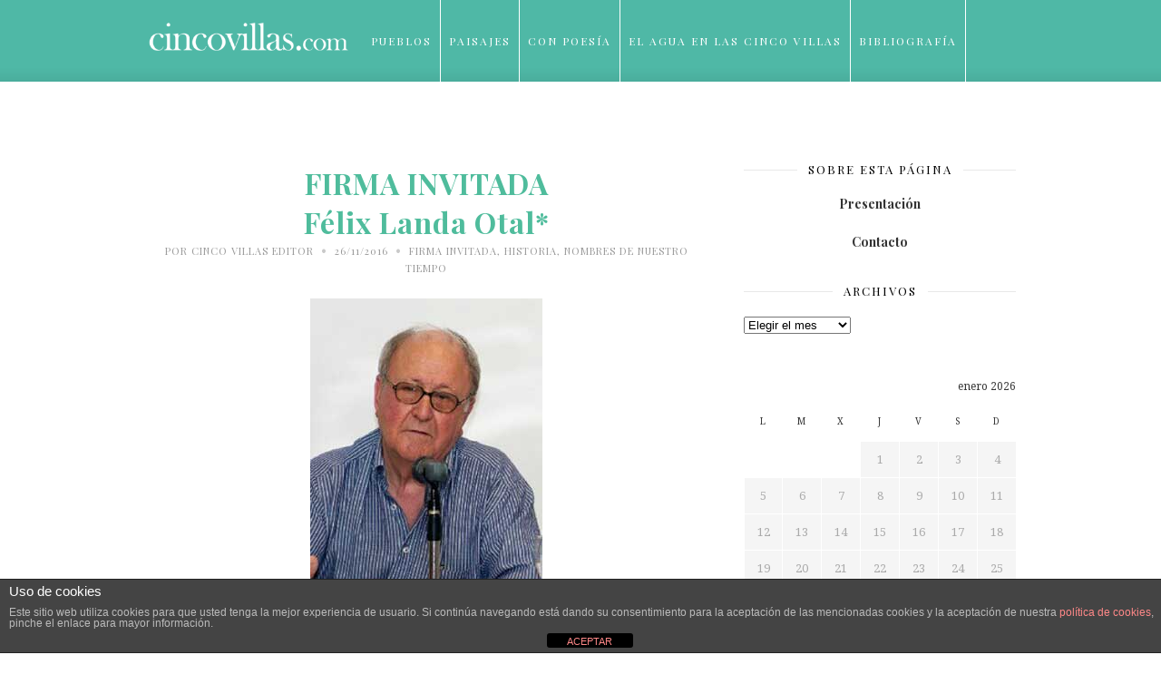

--- FILE ---
content_type: text/html; charset=UTF-8
request_url: https://www.cincovillas.com/firma-invitada-felix-landa-otal/
body_size: 22701
content:
<!DOCTYPE html>
<html lang="es">

<head>

	<meta charset="UTF-8" />
	
	<title>FIRMA INVITADA Félix Landa Otal* - Cinco VillasCinco Villas</title>
	<meta name="viewport" content="width=device-width, initial-scale=1.0, minimum-scale=1.0, maximum-scale=1.0" />
	<link rel="profile" href="https://gmpg.org/xfn/11" />
	<link rel="pingback" href="https://www.cincovillas.com/xmlrpc.php" />

		
	<link rel="alternate" type="application/rss+xml" title="Cinco Villas RSS Feed" href="https://www.cincovillas.com/feed/" />
	<link rel="alternate" type="application/atom+xml" title="Cinco Villas Atom Feed" href="https://www.cincovillas.com/feed/atom/" />
	<link rel="pingback" href="https://www.cincovillas.com/xmlrpc.php" />

	<meta name='robots' content='index, follow, max-image-preview:large, max-snippet:-1, max-video-preview:-1' />
	<style>img:is([sizes="auto" i], [sizes^="auto," i]) { contain-intrinsic-size: 3000px 1500px }</style>
	
	<!-- This site is optimized with the Yoast SEO plugin v23.2 - https://yoast.com/wordpress/plugins/seo/ -->
	<link rel="canonical" href="https://www.cincovillas.com/firma-invitada-felix-landa-otal/" />
	<meta property="og:locale" content="es_ES" />
	<meta property="og:type" content="article" />
	<meta property="og:title" content="FIRMA INVITADA Félix Landa Otal* - Cinco Villas" />
	<meta property="og:description" content="(Foto ejeadigital) Félix Landa Otal. Fue administrativo en las oficinas del Instituto Nacional de Colonización y gerente fundador de la Cooperativa de Bardenas. El año 2010 presentó un libro «Yo sí estaba allí», donde escribió interesantes vivencias, acaecidas en aquellos periodos de su actividad laboral. &#8212;&#8212;&#8212;&#8212;&#8212;&#8212;&#8212;&#8212;&#8212;&#8212;&#8212;&#8212;&#8212;&#8212;&#8212;&#8212;&#8212;&#8212;&#8212;&#8212;&#8212;&#8212;&#8212;&#8212;- EVOLUCION DEL COLONO Toda acción trascendental en la existencia humana, debe antes ser programada conforme a los pertinentes estudios del panorama que las motiva y sustenta. Y así suele hacerse por quienes toman decisiones en el desarrollo del humano vivir y medrar. Pero, es evidente que, iniciado el proceso de actuación, con frecuencia aparecen circunstancias que fueron obviadas en el estudio previo, bien por ignoradas o por aparición reciente, consecuencia de la evolución exterior paralela, y que modificarán la conveniencia de los aspectos buscados al proyectar la acción. Tal ocurrió en la planificación y diseño del proyecto estudiado para la colonización del denominado PLAN BARDENAS ejecutado en nuestra zona. Seguramente influenciados los programadores del proyecto por el desarrollo del sistema agrario existente en casi todo el país; consistente en fincas aisladas en las que se enclavan vivienda y servicios necesarios para la explotación agraria (caseríos, masías, etc.) o pequeños poblados, aldeas, pardinas, etc. que ..." />
	<meta property="og:url" content="https://www.cincovillas.com/firma-invitada-felix-landa-otal/" />
	<meta property="og:site_name" content="Cinco Villas" />
	<meta property="article:author" content="https://www.facebook.com/CincoVillascom-236965089835037/" />
	<meta property="article:published_time" content="2016-11-26T05:28:54+00:00" />
	<meta property="article:modified_time" content="2016-11-26T08:04:56+00:00" />
	<meta property="og:image" content="https://st1.cincovillas.com/media/2016/11/felix-landa-otal.jpg" />
	<meta property="og:image:width" content="256" />
	<meta property="og:image:height" content="354" />
	<meta property="og:image:type" content="image/jpeg" />
	<meta name="author" content="Cinco Villas Editor" />
	<meta name="twitter:label1" content="Escrito por" />
	<meta name="twitter:data1" content="Cinco Villas Editor" />
	<meta name="twitter:label2" content="Tiempo de lectura" />
	<meta name="twitter:data2" content="4 minutos" />
	<script type="application/ld+json" class="yoast-schema-graph">{"@context":"https://schema.org","@graph":[{"@type":"WebPage","@id":"https://www.cincovillas.com/firma-invitada-felix-landa-otal/","url":"https://www.cincovillas.com/firma-invitada-felix-landa-otal/","name":"FIRMA INVITADA Félix Landa Otal* - Cinco Villas","isPartOf":{"@id":"https://www.cincovillas.com/#website"},"primaryImageOfPage":{"@id":"https://www.cincovillas.com/firma-invitada-felix-landa-otal/#primaryimage"},"image":{"@id":"https://www.cincovillas.com/firma-invitada-felix-landa-otal/#primaryimage"},"thumbnailUrl":"https://st1.cincovillas.com/media/2016/11/felix-landa-otal.jpg","datePublished":"2016-11-26T05:28:54+00:00","dateModified":"2016-11-26T08:04:56+00:00","author":{"@id":"https://www.cincovillas.com/#/schema/person/46e296b2bff299dfe46b945f42e9e5a5"},"breadcrumb":{"@id":"https://www.cincovillas.com/firma-invitada-felix-landa-otal/#breadcrumb"},"inLanguage":"es","potentialAction":[{"@type":"ReadAction","target":["https://www.cincovillas.com/firma-invitada-felix-landa-otal/"]}]},{"@type":"ImageObject","inLanguage":"es","@id":"https://www.cincovillas.com/firma-invitada-felix-landa-otal/#primaryimage","url":"https://st1.cincovillas.com/media/2016/11/felix-landa-otal.jpg","contentUrl":"https://st1.cincovillas.com/media/2016/11/felix-landa-otal.jpg","width":256,"height":354},{"@type":"BreadcrumbList","@id":"https://www.cincovillas.com/firma-invitada-felix-landa-otal/#breadcrumb","itemListElement":[{"@type":"ListItem","position":1,"name":"Home","item":"https://www.cincovillas.com/"},{"@type":"ListItem","position":2,"name":"FIRMA INVITADA Félix Landa Otal*"}]},{"@type":"WebSite","@id":"https://www.cincovillas.com/#website","url":"https://www.cincovillas.com/","name":"Cinco Villas","description":"Vivencias de mi comarca","potentialAction":[{"@type":"SearchAction","target":{"@type":"EntryPoint","urlTemplate":"https://www.cincovillas.com/?s={search_term_string}"},"query-input":"required name=search_term_string"}],"inLanguage":"es"},{"@type":"Person","@id":"https://www.cincovillas.com/#/schema/person/46e296b2bff299dfe46b945f42e9e5a5","name":"Cinco Villas Editor","description":"Espacio creado, para tratar con más amplitud y detalle mis vivencias en el entorno de esta Comarca de Las Cinco Villas y comentar aquellos eventos, principalmente culturales, acaecidos en nuestros pueblos y dignos de resaltar.","sameAs":["https://www.cincovillas.com","https://www.facebook.com/CincoVillascom-236965089835037/"],"url":"https://www.cincovillas.com/author/cincobad/"}]}</script>
	<!-- / Yoast SEO plugin. -->


<link rel='dns-prefetch' href='//platform.tumblr.com' />
<link rel='dns-prefetch' href='//netdna.bootstrapcdn.com' />
<link rel='dns-prefetch' href='//fonts.googleapis.com' />
<link rel="alternate" type="application/rss+xml" title="Cinco Villas &raquo; Feed" href="https://www.cincovillas.com/feed/" />
<link rel="alternate" type="application/rss+xml" title="Cinco Villas &raquo; Feed de los comentarios" href="https://www.cincovillas.com/comments/feed/" />
<link rel="alternate" type="application/rss+xml" title="Cinco Villas &raquo; Comentario FIRMA INVITADA Félix Landa Otal* del feed" href="https://www.cincovillas.com/firma-invitada-felix-landa-otal/feed/" />
<script type="text/javascript">
/* <![CDATA[ */
window._wpemojiSettings = {"baseUrl":"https:\/\/s.w.org\/images\/core\/emoji\/16.0.1\/72x72\/","ext":".png","svgUrl":"https:\/\/s.w.org\/images\/core\/emoji\/16.0.1\/svg\/","svgExt":".svg","source":{"concatemoji":"https:\/\/www.cincovillas.com\/wp-includes\/js\/wp-emoji-release.min.js?ver=f8467b18e31e83768933b8435d62ca4d"}};
/*! This file is auto-generated */
!function(s,n){var o,i,e;function c(e){try{var t={supportTests:e,timestamp:(new Date).valueOf()};sessionStorage.setItem(o,JSON.stringify(t))}catch(e){}}function p(e,t,n){e.clearRect(0,0,e.canvas.width,e.canvas.height),e.fillText(t,0,0);var t=new Uint32Array(e.getImageData(0,0,e.canvas.width,e.canvas.height).data),a=(e.clearRect(0,0,e.canvas.width,e.canvas.height),e.fillText(n,0,0),new Uint32Array(e.getImageData(0,0,e.canvas.width,e.canvas.height).data));return t.every(function(e,t){return e===a[t]})}function u(e,t){e.clearRect(0,0,e.canvas.width,e.canvas.height),e.fillText(t,0,0);for(var n=e.getImageData(16,16,1,1),a=0;a<n.data.length;a++)if(0!==n.data[a])return!1;return!0}function f(e,t,n,a){switch(t){case"flag":return n(e,"\ud83c\udff3\ufe0f\u200d\u26a7\ufe0f","\ud83c\udff3\ufe0f\u200b\u26a7\ufe0f")?!1:!n(e,"\ud83c\udde8\ud83c\uddf6","\ud83c\udde8\u200b\ud83c\uddf6")&&!n(e,"\ud83c\udff4\udb40\udc67\udb40\udc62\udb40\udc65\udb40\udc6e\udb40\udc67\udb40\udc7f","\ud83c\udff4\u200b\udb40\udc67\u200b\udb40\udc62\u200b\udb40\udc65\u200b\udb40\udc6e\u200b\udb40\udc67\u200b\udb40\udc7f");case"emoji":return!a(e,"\ud83e\udedf")}return!1}function g(e,t,n,a){var r="undefined"!=typeof WorkerGlobalScope&&self instanceof WorkerGlobalScope?new OffscreenCanvas(300,150):s.createElement("canvas"),o=r.getContext("2d",{willReadFrequently:!0}),i=(o.textBaseline="top",o.font="600 32px Arial",{});return e.forEach(function(e){i[e]=t(o,e,n,a)}),i}function t(e){var t=s.createElement("script");t.src=e,t.defer=!0,s.head.appendChild(t)}"undefined"!=typeof Promise&&(o="wpEmojiSettingsSupports",i=["flag","emoji"],n.supports={everything:!0,everythingExceptFlag:!0},e=new Promise(function(e){s.addEventListener("DOMContentLoaded",e,{once:!0})}),new Promise(function(t){var n=function(){try{var e=JSON.parse(sessionStorage.getItem(o));if("object"==typeof e&&"number"==typeof e.timestamp&&(new Date).valueOf()<e.timestamp+604800&&"object"==typeof e.supportTests)return e.supportTests}catch(e){}return null}();if(!n){if("undefined"!=typeof Worker&&"undefined"!=typeof OffscreenCanvas&&"undefined"!=typeof URL&&URL.createObjectURL&&"undefined"!=typeof Blob)try{var e="postMessage("+g.toString()+"("+[JSON.stringify(i),f.toString(),p.toString(),u.toString()].join(",")+"));",a=new Blob([e],{type:"text/javascript"}),r=new Worker(URL.createObjectURL(a),{name:"wpTestEmojiSupports"});return void(r.onmessage=function(e){c(n=e.data),r.terminate(),t(n)})}catch(e){}c(n=g(i,f,p,u))}t(n)}).then(function(e){for(var t in e)n.supports[t]=e[t],n.supports.everything=n.supports.everything&&n.supports[t],"flag"!==t&&(n.supports.everythingExceptFlag=n.supports.everythingExceptFlag&&n.supports[t]);n.supports.everythingExceptFlag=n.supports.everythingExceptFlag&&!n.supports.flag,n.DOMReady=!1,n.readyCallback=function(){n.DOMReady=!0}}).then(function(){return e}).then(function(){var e;n.supports.everything||(n.readyCallback(),(e=n.source||{}).concatemoji?t(e.concatemoji):e.wpemoji&&e.twemoji&&(t(e.twemoji),t(e.wpemoji)))}))}((window,document),window._wpemojiSettings);
/* ]]> */
</script>
<link rel='stylesheet' id='iss-css' href='https://www.cincovillas.com/wp-content/plugins/instant-search-suggest/assets/css/iss.css?ver=1519382500' type='text/css' media='all' />
<style id='wp-emoji-styles-inline-css' type='text/css'>

	img.wp-smiley, img.emoji {
		display: inline !important;
		border: none !important;
		box-shadow: none !important;
		height: 1em !important;
		width: 1em !important;
		margin: 0 0.07em !important;
		vertical-align: -0.1em !important;
		background: none !important;
		padding: 0 !important;
	}
</style>
<link rel='stylesheet' id='wp-block-library-css' href='https://www.cincovillas.com/wp-includes/css/dist/block-library/style.min.css?ver=f8467b18e31e83768933b8435d62ca4d' type='text/css' media='all' />
<style id='classic-theme-styles-inline-css' type='text/css'>
/*! This file is auto-generated */
.wp-block-button__link{color:#fff;background-color:#32373c;border-radius:9999px;box-shadow:none;text-decoration:none;padding:calc(.667em + 2px) calc(1.333em + 2px);font-size:1.125em}.wp-block-file__button{background:#32373c;color:#fff;text-decoration:none}
</style>
<style id='global-styles-inline-css' type='text/css'>
:root{--wp--preset--aspect-ratio--square: 1;--wp--preset--aspect-ratio--4-3: 4/3;--wp--preset--aspect-ratio--3-4: 3/4;--wp--preset--aspect-ratio--3-2: 3/2;--wp--preset--aspect-ratio--2-3: 2/3;--wp--preset--aspect-ratio--16-9: 16/9;--wp--preset--aspect-ratio--9-16: 9/16;--wp--preset--color--black: #000000;--wp--preset--color--cyan-bluish-gray: #abb8c3;--wp--preset--color--white: #ffffff;--wp--preset--color--pale-pink: #f78da7;--wp--preset--color--vivid-red: #cf2e2e;--wp--preset--color--luminous-vivid-orange: #ff6900;--wp--preset--color--luminous-vivid-amber: #fcb900;--wp--preset--color--light-green-cyan: #7bdcb5;--wp--preset--color--vivid-green-cyan: #00d084;--wp--preset--color--pale-cyan-blue: #8ed1fc;--wp--preset--color--vivid-cyan-blue: #0693e3;--wp--preset--color--vivid-purple: #9b51e0;--wp--preset--gradient--vivid-cyan-blue-to-vivid-purple: linear-gradient(135deg,rgba(6,147,227,1) 0%,rgb(155,81,224) 100%);--wp--preset--gradient--light-green-cyan-to-vivid-green-cyan: linear-gradient(135deg,rgb(122,220,180) 0%,rgb(0,208,130) 100%);--wp--preset--gradient--luminous-vivid-amber-to-luminous-vivid-orange: linear-gradient(135deg,rgba(252,185,0,1) 0%,rgba(255,105,0,1) 100%);--wp--preset--gradient--luminous-vivid-orange-to-vivid-red: linear-gradient(135deg,rgba(255,105,0,1) 0%,rgb(207,46,46) 100%);--wp--preset--gradient--very-light-gray-to-cyan-bluish-gray: linear-gradient(135deg,rgb(238,238,238) 0%,rgb(169,184,195) 100%);--wp--preset--gradient--cool-to-warm-spectrum: linear-gradient(135deg,rgb(74,234,220) 0%,rgb(151,120,209) 20%,rgb(207,42,186) 40%,rgb(238,44,130) 60%,rgb(251,105,98) 80%,rgb(254,248,76) 100%);--wp--preset--gradient--blush-light-purple: linear-gradient(135deg,rgb(255,206,236) 0%,rgb(152,150,240) 100%);--wp--preset--gradient--blush-bordeaux: linear-gradient(135deg,rgb(254,205,165) 0%,rgb(254,45,45) 50%,rgb(107,0,62) 100%);--wp--preset--gradient--luminous-dusk: linear-gradient(135deg,rgb(255,203,112) 0%,rgb(199,81,192) 50%,rgb(65,88,208) 100%);--wp--preset--gradient--pale-ocean: linear-gradient(135deg,rgb(255,245,203) 0%,rgb(182,227,212) 50%,rgb(51,167,181) 100%);--wp--preset--gradient--electric-grass: linear-gradient(135deg,rgb(202,248,128) 0%,rgb(113,206,126) 100%);--wp--preset--gradient--midnight: linear-gradient(135deg,rgb(2,3,129) 0%,rgb(40,116,252) 100%);--wp--preset--font-size--small: 13px;--wp--preset--font-size--medium: 20px;--wp--preset--font-size--large: 36px;--wp--preset--font-size--x-large: 42px;--wp--preset--spacing--20: 0.44rem;--wp--preset--spacing--30: 0.67rem;--wp--preset--spacing--40: 1rem;--wp--preset--spacing--50: 1.5rem;--wp--preset--spacing--60: 2.25rem;--wp--preset--spacing--70: 3.38rem;--wp--preset--spacing--80: 5.06rem;--wp--preset--shadow--natural: 6px 6px 9px rgba(0, 0, 0, 0.2);--wp--preset--shadow--deep: 12px 12px 50px rgba(0, 0, 0, 0.4);--wp--preset--shadow--sharp: 6px 6px 0px rgba(0, 0, 0, 0.2);--wp--preset--shadow--outlined: 6px 6px 0px -3px rgba(255, 255, 255, 1), 6px 6px rgba(0, 0, 0, 1);--wp--preset--shadow--crisp: 6px 6px 0px rgba(0, 0, 0, 1);}:where(.is-layout-flex){gap: 0.5em;}:where(.is-layout-grid){gap: 0.5em;}body .is-layout-flex{display: flex;}.is-layout-flex{flex-wrap: wrap;align-items: center;}.is-layout-flex > :is(*, div){margin: 0;}body .is-layout-grid{display: grid;}.is-layout-grid > :is(*, div){margin: 0;}:where(.wp-block-columns.is-layout-flex){gap: 2em;}:where(.wp-block-columns.is-layout-grid){gap: 2em;}:where(.wp-block-post-template.is-layout-flex){gap: 1.25em;}:where(.wp-block-post-template.is-layout-grid){gap: 1.25em;}.has-black-color{color: var(--wp--preset--color--black) !important;}.has-cyan-bluish-gray-color{color: var(--wp--preset--color--cyan-bluish-gray) !important;}.has-white-color{color: var(--wp--preset--color--white) !important;}.has-pale-pink-color{color: var(--wp--preset--color--pale-pink) !important;}.has-vivid-red-color{color: var(--wp--preset--color--vivid-red) !important;}.has-luminous-vivid-orange-color{color: var(--wp--preset--color--luminous-vivid-orange) !important;}.has-luminous-vivid-amber-color{color: var(--wp--preset--color--luminous-vivid-amber) !important;}.has-light-green-cyan-color{color: var(--wp--preset--color--light-green-cyan) !important;}.has-vivid-green-cyan-color{color: var(--wp--preset--color--vivid-green-cyan) !important;}.has-pale-cyan-blue-color{color: var(--wp--preset--color--pale-cyan-blue) !important;}.has-vivid-cyan-blue-color{color: var(--wp--preset--color--vivid-cyan-blue) !important;}.has-vivid-purple-color{color: var(--wp--preset--color--vivid-purple) !important;}.has-black-background-color{background-color: var(--wp--preset--color--black) !important;}.has-cyan-bluish-gray-background-color{background-color: var(--wp--preset--color--cyan-bluish-gray) !important;}.has-white-background-color{background-color: var(--wp--preset--color--white) !important;}.has-pale-pink-background-color{background-color: var(--wp--preset--color--pale-pink) !important;}.has-vivid-red-background-color{background-color: var(--wp--preset--color--vivid-red) !important;}.has-luminous-vivid-orange-background-color{background-color: var(--wp--preset--color--luminous-vivid-orange) !important;}.has-luminous-vivid-amber-background-color{background-color: var(--wp--preset--color--luminous-vivid-amber) !important;}.has-light-green-cyan-background-color{background-color: var(--wp--preset--color--light-green-cyan) !important;}.has-vivid-green-cyan-background-color{background-color: var(--wp--preset--color--vivid-green-cyan) !important;}.has-pale-cyan-blue-background-color{background-color: var(--wp--preset--color--pale-cyan-blue) !important;}.has-vivid-cyan-blue-background-color{background-color: var(--wp--preset--color--vivid-cyan-blue) !important;}.has-vivid-purple-background-color{background-color: var(--wp--preset--color--vivid-purple) !important;}.has-black-border-color{border-color: var(--wp--preset--color--black) !important;}.has-cyan-bluish-gray-border-color{border-color: var(--wp--preset--color--cyan-bluish-gray) !important;}.has-white-border-color{border-color: var(--wp--preset--color--white) !important;}.has-pale-pink-border-color{border-color: var(--wp--preset--color--pale-pink) !important;}.has-vivid-red-border-color{border-color: var(--wp--preset--color--vivid-red) !important;}.has-luminous-vivid-orange-border-color{border-color: var(--wp--preset--color--luminous-vivid-orange) !important;}.has-luminous-vivid-amber-border-color{border-color: var(--wp--preset--color--luminous-vivid-amber) !important;}.has-light-green-cyan-border-color{border-color: var(--wp--preset--color--light-green-cyan) !important;}.has-vivid-green-cyan-border-color{border-color: var(--wp--preset--color--vivid-green-cyan) !important;}.has-pale-cyan-blue-border-color{border-color: var(--wp--preset--color--pale-cyan-blue) !important;}.has-vivid-cyan-blue-border-color{border-color: var(--wp--preset--color--vivid-cyan-blue) !important;}.has-vivid-purple-border-color{border-color: var(--wp--preset--color--vivid-purple) !important;}.has-vivid-cyan-blue-to-vivid-purple-gradient-background{background: var(--wp--preset--gradient--vivid-cyan-blue-to-vivid-purple) !important;}.has-light-green-cyan-to-vivid-green-cyan-gradient-background{background: var(--wp--preset--gradient--light-green-cyan-to-vivid-green-cyan) !important;}.has-luminous-vivid-amber-to-luminous-vivid-orange-gradient-background{background: var(--wp--preset--gradient--luminous-vivid-amber-to-luminous-vivid-orange) !important;}.has-luminous-vivid-orange-to-vivid-red-gradient-background{background: var(--wp--preset--gradient--luminous-vivid-orange-to-vivid-red) !important;}.has-very-light-gray-to-cyan-bluish-gray-gradient-background{background: var(--wp--preset--gradient--very-light-gray-to-cyan-bluish-gray) !important;}.has-cool-to-warm-spectrum-gradient-background{background: var(--wp--preset--gradient--cool-to-warm-spectrum) !important;}.has-blush-light-purple-gradient-background{background: var(--wp--preset--gradient--blush-light-purple) !important;}.has-blush-bordeaux-gradient-background{background: var(--wp--preset--gradient--blush-bordeaux) !important;}.has-luminous-dusk-gradient-background{background: var(--wp--preset--gradient--luminous-dusk) !important;}.has-pale-ocean-gradient-background{background: var(--wp--preset--gradient--pale-ocean) !important;}.has-electric-grass-gradient-background{background: var(--wp--preset--gradient--electric-grass) !important;}.has-midnight-gradient-background{background: var(--wp--preset--gradient--midnight) !important;}.has-small-font-size{font-size: var(--wp--preset--font-size--small) !important;}.has-medium-font-size{font-size: var(--wp--preset--font-size--medium) !important;}.has-large-font-size{font-size: var(--wp--preset--font-size--large) !important;}.has-x-large-font-size{font-size: var(--wp--preset--font-size--x-large) !important;}
:where(.wp-block-post-template.is-layout-flex){gap: 1.25em;}:where(.wp-block-post-template.is-layout-grid){gap: 1.25em;}
:where(.wp-block-columns.is-layout-flex){gap: 2em;}:where(.wp-block-columns.is-layout-grid){gap: 2em;}
:root :where(.wp-block-pullquote){font-size: 1.5em;line-height: 1.6;}
</style>
<link rel='stylesheet' id='front-estilos-css' href='https://www.cincovillas.com/wp-content/plugins/asesor-cookies-para-la-ley-en-espana/html/front/estilos.css?ver=f8467b18e31e83768933b8435d62ca4d' type='text/css' media='all' />
<link rel='stylesheet' id='contact-form-7-css' href='https://www.cincovillas.com/wp-content/plugins/contact-form-7/includes/css/styles.css?ver=6.0.6' type='text/css' media='all' />
<link rel='stylesheet' id='style-css' href='https://www.cincovillas.com/wp-content/themes/cassia/style.css?ver=f8467b18e31e83768933b8435d62ca4d' type='text/css' media='all' />
<link rel='stylesheet' id='responsive-css' href='https://www.cincovillas.com/wp-content/themes/cassia/css/responsive.css?ver=f8467b18e31e83768933b8435d62ca4d' type='text/css' media='all' />
<link rel='stylesheet' id='font-awesome-css' href='//netdna.bootstrapcdn.com/font-awesome/4.0.1/css/font-awesome.css?ver=f8467b18e31e83768933b8435d62ca4d' type='text/css' media='all' />
<link rel='stylesheet' id='default_headings_font-css' href='https://fonts.googleapis.com/css?family=Playfair+Display%3A400%2C700%2C900%2C400italic%2C700italic%2C900italic&#038;ver=f8467b18e31e83768933b8435d62ca4d' type='text/css' media='all' />
<link rel='stylesheet' id='default_body_font-css' href='https://fonts.googleapis.com/css?family=Droid+Serif%3A400%2C700%2C400italic%2C700italic&#038;ver=f8467b18e31e83768933b8435d62ca4d' type='text/css' media='all' />
<link rel='stylesheet' id='default_signature_font-css' href='https://fonts.googleapis.com/css?family=Tangerine%3A400%2C700&#038;ver=f8467b18e31e83768933b8435d62ca4d' type='text/css' media='all' />
<script type="text/javascript" src="https://www.cincovillas.com/wp-includes/js/jquery/jquery.min.js?ver=3.7.1" id="jquery-core-js"></script>
<script type="text/javascript" src="https://www.cincovillas.com/wp-includes/js/jquery/jquery-migrate.min.js?ver=3.4.1" id="jquery-migrate-js"></script>
<script type="text/javascript" id="front-principal-js-extra">
/* <![CDATA[ */
var cdp_cookies_info = {"url_plugin":"https:\/\/www.cincovillas.com\/wp-content\/plugins\/asesor-cookies-para-la-ley-en-espana\/plugin.php","url_admin_ajax":"https:\/\/www.cincovillas.com\/wp-admin\/admin-ajax.php"};
/* ]]> */
</script>
<script type="text/javascript" src="https://www.cincovillas.com/wp-content/plugins/asesor-cookies-para-la-ley-en-espana/html/front/principal.js?ver=f8467b18e31e83768933b8435d62ca4d" id="front-principal-js"></script>
<link rel="https://api.w.org/" href="https://www.cincovillas.com/wp-json/" /><link rel="alternate" title="JSON" type="application/json" href="https://www.cincovillas.com/wp-json/wp/v2/posts/36316" /><link rel="EditURI" type="application/rsd+xml" title="RSD" href="https://www.cincovillas.com/xmlrpc.php?rsd" />

<link rel='shortlink' href='https://www.cincovillas.com/?p=36316' />
<link rel="alternate" title="oEmbed (JSON)" type="application/json+oembed" href="https://www.cincovillas.com/wp-json/oembed/1.0/embed?url=https%3A%2F%2Fwww.cincovillas.com%2Ffirma-invitada-felix-landa-otal%2F" />
<link rel="alternate" title="oEmbed (XML)" type="text/xml+oembed" href="https://www.cincovillas.com/wp-json/oembed/1.0/embed?url=https%3A%2F%2Fwww.cincovillas.com%2Ffirma-invitada-felix-landa-otal%2F&#038;format=xml" />
        <style type="text/css" id="pf-main-css">
            
				@media screen {
					.printfriendly {
						z-index: 1000; position: relative
					}
					.printfriendly a, .printfriendly a:link, .printfriendly a:visited, .printfriendly a:hover, .printfriendly a:active {
						font-weight: 600;
						cursor: pointer;
						text-decoration: none;
						border: none;
						-webkit-box-shadow: none;
						-moz-box-shadow: none;
						box-shadow: none;
						outline:none;
						font-size: 14px !important;
						color: #6D9F00 !important;
					}
					.printfriendly.pf-alignleft {
						float: left;
					}
					.printfriendly.pf-alignright {
						float: right;
					}
					.printfriendly.pf-aligncenter {
						justify-content: center;
						display: flex; align-items: center;
					}
				}

				.pf-button-img {
					border: none;
					-webkit-box-shadow: none;
					-moz-box-shadow: none;
					box-shadow: none;
					padding: 0;
					margin: 0;
					display: inline;
					vertical-align: middle;
				}

				img.pf-button-img + .pf-button-text {
					margin-left: 6px;
				}

				@media print {
					.printfriendly {
						display: none;
					}
				}
				        </style>

            
        <style type="text/css" id="pf-excerpt-styles">
          .pf-button.pf-button-excerpt {
              display: none;
           }
        </style>

            	<style type="text/css">
		
		#header, #navigation ul li {
			height:90px;
		}
		#navigation ul li a {
			line-height:90px;
		}
		#navigation ul li:hover > ul {
			top:90px;
		}
		#logo {
			margin-top:22px;
		}
		#header_layout2 #logo {
			padding:px 0 px 0;
		}
		
				
				
				
				
					a, .popular-item span.cat a, .post.list .post-list-text span.cat a, #sidebar .widget p a, .about-signature .signature, .post-entry p a, .post.list .post-list-text p a {
				color:#4fb8a6;
			}
				
				.post-entry blockquote p {
			border-left:3px solid #4fb8a6;
		}
				
					.post-entry p a {
				border-bottom:1px dotted #4fb8a6;
			}
				
					input.sidebar-submit, .side-popular span.popular-number, .post-entry a.more-link, .post-comments span.reply a {
				background-color:#4fb8a6;
			}
				
					#header, #top_bar {
				background-color:#4fb8a6;
			}
				
					#navigation ul li a, #top-navigation ul li a {
				color:#ffffff;
			}
			
			#navigation ul li a:hover, #navigation ul li:hover > a {
				border-bottom:2px solid #ffffff;
			}
				
					#navigation ul li ul li a, #top-navigation ul li ul li a  {
				background:#ffffff;
			}
				
					#navigation ul li ul li a:hover, #top-navigation ul li ul li a:hover {
				background:#f2f2f2;
			}
				
					#navigation ul li ul, #top-navigation ul li ul {
				border-color:#dddddd;
			}
				
					#navigation ul li ul li a, #top-navigation ul li ul li a {
				color:#777777;
			}
				
					#footer {
				background:#000000;
			}
				
					.footer-bottom p, .footer-bottom span.copyright {
				color:#626262;
			}
				
					.footer-social span.social-item a, .footer-social span.social-item .round-icon {
				color:#aaaaaa;
			}
				
					.footer-social span.social-item a:hover, .footer-social span.social-item a:hover > .round-icon {
				color:#ffffff;
			}
				
		
		
				
				
				
				
		
				
		
	</style><style type="text/css">.recentcomments a{display:inline !important;padding:0 !important;margin:0 !important;}</style>	
</head>

<body data-rsssl=1 class="wp-singular post-template-default single single-post postid-36316 single-format-standard wp-theme-cassia">

		<div id="header">
		
		<div class="container">
			
			<div id="logo">
				
									<a href="https://www.cincovillas.com"><img src="https://st1.cincovillas.com/media/2016/01/logotipo-cincovillas-def.png" alt="Cinco Villas" /></a>
								
			</div>
			
			<div id="navigation">
				
				<ul id="menu-prueba" class="menu"><li id="menu-item-246" class="menu-item menu-item-type-post_type menu-item-object-page menu-item-has-children menu-item-246"><a href="https://www.cincovillas.com/pueblos/">Pueblos</a>
<ul class="sub-menu">
	<li id="menu-item-237" class="menu-item menu-item-type-post_type menu-item-object-page menu-item-home menu-item-237"><a href="https://www.cincovillas.com/comarca/">Comarca</a></li>
	<li id="menu-item-238" class="menu-item menu-item-type-post_type menu-item-object-page menu-item-238"><a href="https://www.cincovillas.com/ardisa/">* Ardisa</a></li>
	<li id="menu-item-249" class="menu-item menu-item-type-post_type menu-item-object-page menu-item-249"><a href="https://www.cincovillas.com/pueblos/asin/">Asín</a></li>
	<li id="menu-item-23352" class="menu-item menu-item-type-post_type menu-item-object-page menu-item-23352"><a href="https://www.cincovillas.com/bagues/">Bagües</a></li>
	<li id="menu-item-23353" class="menu-item menu-item-type-post_type menu-item-object-page menu-item-23353"><a href="https://www.cincovillas.com/biel/">* Biel</a></li>
	<li id="menu-item-23354" class="menu-item menu-item-type-post_type menu-item-object-page menu-item-23354"><a href="https://www.cincovillas.com/biota/">* Biota</a></li>
	<li id="menu-item-23355" class="menu-item menu-item-type-post_type menu-item-object-page menu-item-23355"><a href="https://www.cincovillas.com/castejon-de-valdejasa/">Castejón de Valdejasa</a></li>
	<li id="menu-item-23356" class="menu-item menu-item-type-post_type menu-item-object-page menu-item-23356"><a href="https://www.cincovillas.com/castiliscar/">Castiliscar</a></li>
	<li id="menu-item-23357" class="menu-item menu-item-type-post_type menu-item-object-page menu-item-23357"><a href="https://www.cincovillas.com/ejea-de-los-caballeros/">* Ejea de los Caballeros</a></li>
	<li id="menu-item-23358" class="menu-item menu-item-type-post_type menu-item-object-page menu-item-23358"><a href="https://www.cincovillas.com/el-frago/">El Frago</a></li>
	<li id="menu-item-23359" class="menu-item menu-item-type-post_type menu-item-object-page menu-item-23359"><a href="https://www.cincovillas.com/erla/">Erla</a></li>
	<li id="menu-item-23360" class="menu-item menu-item-type-post_type menu-item-object-page menu-item-23360"><a href="https://www.cincovillas.com/isuerre/">Isuerre</a></li>
	<li id="menu-item-23361" class="menu-item menu-item-type-post_type menu-item-object-page menu-item-23361"><a href="https://www.cincovillas.com/las-pedrosas/">Las Pedrosas</a></li>
	<li id="menu-item-23362" class="menu-item menu-item-type-post_type menu-item-object-page menu-item-23362"><a href="https://www.cincovillas.com/layana/">Layana</a></li>
	<li id="menu-item-23363" class="menu-item menu-item-type-post_type menu-item-object-page menu-item-23363"><a href="https://www.cincovillas.com/lobera-de-onsella/">Lobera de Onsella</a></li>
	<li id="menu-item-23364" class="menu-item menu-item-type-post_type menu-item-object-page menu-item-23364"><a href="https://www.cincovillas.com/longas/">Longás</a></li>
	<li id="menu-item-23365" class="menu-item menu-item-type-post_type menu-item-object-page menu-item-23365"><a href="https://www.cincovillas.com/los-pintanos/">* Los Pintanos</a></li>
	<li id="menu-item-23366" class="menu-item menu-item-type-post_type menu-item-object-page menu-item-23366"><a href="https://www.cincovillas.com/luesia/">Luesia</a></li>
	<li id="menu-item-23367" class="menu-item menu-item-type-post_type menu-item-object-page menu-item-23367"><a href="https://www.cincovillas.com/luna/">* Luna</a></li>
	<li id="menu-item-23368" class="menu-item menu-item-type-post_type menu-item-object-page menu-item-23368"><a href="https://www.cincovillas.com/marracos/">Marracos</a></li>
	<li id="menu-item-23369" class="menu-item menu-item-type-post_type menu-item-object-page menu-item-23369"><a href="https://www.cincovillas.com/navardun/">Navardún</a></li>
	<li id="menu-item-23370" class="menu-item menu-item-type-post_type menu-item-object-page menu-item-23370"><a href="https://www.cincovillas.com/ores/">Orés</a></li>
	<li id="menu-item-23371" class="menu-item menu-item-type-post_type menu-item-object-page menu-item-23371"><a href="https://www.cincovillas.com/piedratajada/">Piedratajada</a></li>
	<li id="menu-item-23373" class="menu-item menu-item-type-post_type menu-item-object-page menu-item-23373"><a href="https://www.cincovillas.com/puendeluna/">Puendeluna</a></li>
	<li id="menu-item-23374" class="menu-item menu-item-type-post_type menu-item-object-page menu-item-23374"><a href="https://www.cincovillas.com/sadaba/">* Sádaba</a></li>
	<li id="menu-item-23375" class="menu-item menu-item-type-post_type menu-item-object-page menu-item-23375"><a href="https://www.cincovillas.com/sierra-de-luna/">Sierra de Luna</a></li>
	<li id="menu-item-23376" class="menu-item menu-item-type-post_type menu-item-object-page menu-item-23376"><a href="https://www.cincovillas.com/sos-del-rey-catolico/">* Sos del Rey Católico</a></li>
	<li id="menu-item-23377" class="menu-item menu-item-type-post_type menu-item-object-page menu-item-23377"><a href="https://www.cincovillas.com/tauste/">* Tauste</a></li>
	<li id="menu-item-23378" class="menu-item menu-item-type-post_type menu-item-object-page menu-item-23378"><a href="https://www.cincovillas.com/uncastillo/">Uncastillo</a></li>
	<li id="menu-item-23379" class="menu-item menu-item-type-post_type menu-item-object-page menu-item-23379"><a href="https://www.cincovillas.com/undues-de-lerda/">Undués de Lerda</a></li>
	<li id="menu-item-23380" class="menu-item menu-item-type-post_type menu-item-object-page menu-item-23380"><a href="https://www.cincovillas.com/urries/">Urries</a></li>
	<li id="menu-item-23381" class="menu-item menu-item-type-post_type menu-item-object-page menu-item-23381"><a href="https://www.cincovillas.com/valpalmas/">Valpalmas</a></li>
</ul>
</li>
<li id="menu-item-473" class="menu-item menu-item-type-post_type menu-item-object-page menu-item-473"><a href="https://www.cincovillas.com/paisajes/">Paisajes</a></li>
<li id="menu-item-472" class="menu-item menu-item-type-post_type menu-item-object-page menu-item-472"><a href="https://www.cincovillas.com/con-poesia/">Con poesía</a></li>
<li id="menu-item-474" class="menu-item menu-item-type-post_type menu-item-object-page menu-item-474"><a href="https://www.cincovillas.com/el-agua/">El Agua  en Las Cinco Villas</a></li>
<li id="menu-item-24627" class="menu-item menu-item-type-post_type menu-item-object-page menu-item-24627"><a href="https://www.cincovillas.com/bibliografia/">Bibliografía</a></li>
<li id="menu-item-480" class="menu-item menu-item-type-post_type menu-item-object-page current_page_parent menu-item-480"><a href="https://www.cincovillas.com/blog-y-presentacion/">Blog</a></li>
</ul>	
				
			</div>
			
		</div>
		
	</div>
	<div id="wrapper">
	
	<div class="container">			
						
						
		<div id="main" class="sidebar">
		
			<div id="post-36316" class="single post-36316 post type-post status-publish format-standard has-post-thumbnail hentry category-firma-invitada category-historia category-nombres-de-nuestro-tiempo">
				
				<div class="post-heading">
					
					<h1>FIRMA INVITADA<br> Félix Landa Otal*</h1>
					<span class="meta">Por <a href="https://www.cincovillas.com/author/cincobad/" title="Entradas de Cinco Villas Editor" rel="author">Cinco Villas Editor</a> <span class="bullet">&bull;</span> 26/11/2016 <span class="bullet">&bull;</span> <a href="https://www.cincovillas.com/category/firma-invitada/" rel="category tag">FIRMA INVITADA</a>, <a href="https://www.cincovillas.com/category/historia/" rel="category tag">Historia</a>, <a href="https://www.cincovillas.com/category/nombres-de-nuestro-tiempo/" rel="category tag">Nombres de nuestro tiempo</a></span>
				</div>
				
								
									
					<div class="post-img">
													<a href="https://st1.cincovillas.com/media/2016/11/felix-landa-otal.jpg">
		<img width="256" height="354" src="https://st1.cincovillas.com/media/2016/11/felix-landa-otal.jpg" class="attachment-post-thumbnail size-post-thumbnail wp-post-image" alt="" decoding="async" fetchpriority="high" />	</a>
												</div>
					
									
				
								
							
				<div class="post-entry">
				
					<div class="pf-content"><blockquote>
<p style="text-align: center;"><em>(Foto ejeadigital)</em></p>
<p><strong>Félix Landa Otal</strong>. Fue <span id="m_6022954079312835084yui_3_16_0_ym19_1_1479720280703_5592">administrativo en las oficinas del Instituto Nacional de Colonización y gerente fundador de la Cooperativa de Bardenas. El año 2010 presentó un libro <em><a href="https://www.cincovillas.com/un-nuevo-libro-nos-habla-de-la-colonizacion-en-la-zona-de-bardenas/">«Yo sí estaba allí»</a>,</em> donde escribió interesantes vivencias, acaecidas en aquellos periodos de su actividad laboral.<br />
</span></p></blockquote>
<p style="text-align: center;">&#8212;&#8212;&#8212;&#8212;&#8212;&#8212;&#8212;&#8212;&#8212;&#8212;&#8212;&#8212;&#8212;&#8212;&#8212;&#8212;&#8212;&#8212;&#8212;&#8212;&#8212;&#8212;&#8212;&#8212;-</p>
<p><strong>EVOLUCION DEL COLONO</strong></p>
<p style="text-align: justify;">Toda acción trascendental en la existencia humana, debe antes ser programada conforme a los pertinentes estudios del panorama que las motiva y sustenta. Y así suele hacerse por quienes toman decisiones en el desarrollo del humano vivir y medrar.</p>
<p style="text-align: justify;">Pero, es evidente que, iniciado el proceso de actuación, con frecuencia aparecen circunstancias que fueron obviadas en el estudio previo, bien por ignoradas o por aparición reciente, consecuencia de la evolución exterior paralela, y que modificarán la conveniencia de los aspectos buscados al proyectar la acción.</p>
<p style="text-align: justify;">Tal ocurrió en la planificación y diseño del proyecto estudiado para la colonización del denominado PLAN BARDENAS ejecutado en nuestra zona. Seguramente influenciados los programadores del proyecto por el desarrollo del sistema agrario existente en casi todo el país; consistente en fincas aisladas en las que se enclavan vivienda y servicios necesarios para la explotación agraria (caseríos, masías, etc.) o pequeños poblados, aldeas, pardinas, etc. que permitan el acceso rápido (a caballo o a pie) a los lugares de faena; seguramente por esas razones, se programaron pequeños núcleos agrupando en la equidistancia de los cuatro-cinco o seis lotes colindantes las respectivas viviendas con sus servicios de graneros, cuadras, cocheras (para maquinas y herramientas) y dependencias varias donde criar animales necesarios para la supervivencia.</p>
<p style="text-align: justify;">Por fortuna, la evolución demográfica avisó a tiempo de que las tendencias de la humanidad iniciaban otros modos de asentarse, buscando una convivencia más agrupada que, además, facilita el soporte de los servicios sociales como la educación de los emergentes, la asistencia sanitaria, etc. Esta constatación evidente, impulsó a los diseñadores del PLAN a transformar el proyecto original en el que después se implantó con poblados más numerosos donde ya tendría posibilidad un centro médico, escuelas, tienda, bar, etc.</p>
<p style="text-align: justify;">Es bien sabido que la aplicación de estos planes colonizadores se desarrolló muy lentamente en nuestro país. Uno de los pioneros, el Plan Badajoz, estaba concebido con idea más retrógrada que otros posteriores como el de Ontinar y El Temple, el Plan Bardenas, Etc., en los que los lotes o parcelas se denominaban “Familiares” porque se consideró que en su explotación habría ocupación laboral para toda la familia. Se plantarían frutales y hortalizas diversas aprovechando las facilidades para el riego de estos cultivos, y esto significaba más mano de obra y, naturalmente mucho mas beneficio, como ocurría en zonas de regadíos antiguos: en Sangüesa, había gran número de familias que vivían del producto de unas pequeñas huertas. En ellas se ocupaba toda la familia y, aprovechando cada “palmo de tierra” y cada época y momento, cultivaban todo tipo de hortalizas que luego la madre vendía diariamente en el mercado del pueblo destinado al efecto, o eran destinadas por mayoristas a Pamplona u otros núcleos de gran población. Lo mismo ocurría en Tudela (aunque con mayor volumen) y en varias zonas de Ribera del Ebro en Navarra y Rioja, como en diversas zonas hortícolas de la península.</p>
<p style="text-align: justify;">Este era pues el objetivo en aquel plan renovado que el tiempo también quebró. Los colonos experimentaron pronto que eran menos laboriosos, y a la vista más rentables, otro tipo de cultivos como remolacha, alfalfa, maíz, cereales…; cultivos que, sirviéndose de los nuevos medios que iban apareciendo en el mercado y uso de la agricultura- tractores cada vez más potentes y perfectos, máquinas recolectoras para todos los productos, Etc.,- podría el cabeza de familia llevar a cabo, sin apenas más ayuda, lo que permitía a la esposa dedicarse más plenamente a las labores hogareñas, y a los hijos atender mejor sus deberes escolares.</p>
<p style="text-align: justify;">Naturalmente que los hijos más estudiosos optaron por seguir en su formación académica hasta alcanzar la titularidad que les permitió ejercer como médicos, abogados, Etc. Otros inclinaron su vocación hacia el arte alcanzando niveles muy respetables –Sobre todo en la música – o colocación en empleos bien remunerados, tanto privados como oficiales; otros eligieron especializarse en oficios y establecerse en servicio al público.</p>
<p style="text-align: justify;">Los que mantuvieron su vocación agraria,- ya segunda generación- siguen cultivando sus lotes pero lamentan las pequeñas superficies de sus parcelas puesto que, para este nuevo modo de explotación, se requieren mayores extensiones. Quienes lograron ahorrar algún dinero, o dispusieron de cualquier otra financiación, han ido adquiriendo, para expansión de su finca, los lotes de otros colonos que, por abandono de los herederos dedicados a otras funciones, o por cualquier otra causa, se han enajenado de ellos, circunstancia que previene del nuevo rumbo de regreso hacia el latifundio que toma la zona.</p>
<p>&nbsp;</p>
<p><strong>Félix Landa Otal.</strong></p>
<p><strong> Ejea de los Caballeros, Noviembre 2016<br />
</strong></p>
<p style="text-align: center;"><a href="http://st1.cincovillas.com/media/2016/12/Imagen-canal.jpg"><img decoding="async" class="aligncenter size-medium wp-image-36373" src="https://st1.cincovillas.com/media/2016/12/Imagen-canal-400x400.jpg" alt="Imagen-canal" width="400" height="400" srcset="https://st1.cincovillas.com/media/2016/12/Imagen-canal-400x400.jpg 400w, https://st1.cincovillas.com/media/2016/12/Imagen-canal-150x150.jpg 150w, https://st1.cincovillas.com/media/2016/12/Imagen-canal-768x768.jpg 768w, https://st1.cincovillas.com/media/2016/12/Imagen-canal-760x760.jpg 760w, https://st1.cincovillas.com/media/2016/12/Imagen-canal-540x540.jpg 540w, https://st1.cincovillas.com/media/2016/12/Imagen-canal-960x960.jpg 960w, https://st1.cincovillas.com/media/2016/12/Imagen-canal-225x225.jpg 225w, https://st1.cincovillas.com/media/2016/12/Imagen-canal.jpg 1024w" sizes="(max-width: 400px) 100vw, 400px" /></a></p>
<p style="text-align: center;"><em><strong>» El Canal  en sus aguas la riqueza&#8230;» </strong>(Canto a Ejea)<strong><br />
</strong></em></p>
<div class="printfriendly pf-button pf-button-content pf-alignleft"><a href="#" rel="nofollow" onClick="window.print(); return false;" title="Printer Friendly, PDF & Email"><img decoding="async" src="https://cdn.printfriendly.com/pf-icon.gif" alt="Print Friendly, PDF & Email" class="pf-button-img" style=""  /><span id="printfriendly-text2" class="pf-button-text">Imprimir</span></a></div></div>					
					<span class="link_pages"></span>
					
										<div class="post-tags">
											</div>
										
				</div>
				
								<div class="post-share">
					
					<div class="share-buttons">
												<span class="share-item">
							<a href="https://twitter.com/share" class="twitter-share-button" data-url="https://www.cincovillas.com/firma-invitada-felix-landa-otal/" data-text="Check out this article: FIRMA INVITADA<br> Félix Landa Otal* - https://www.cincovillas.com/firma-invitada-felix-landa-otal/" data-dnt="true">Tweet</a>
							<script>!function(d,s,id){var js,fjs=d.getElementsByTagName(s)[0],p=/^http:/.test(d.location)?'http':'https';if(!d.getElementById(id)){js=d.createElement(s);js.id=id;js.src=p+'://platform.twitter.com/widgets.js';fjs.parentNode.insertBefore(js,fjs);}}(document, 'script', 'twitter-wjs');</script>
						</span>
						
						<span class="share-item">
							<iframe src="//www.facebook.com/plugins/like.php?locale=en_US&amp;href=https%3A%2F%2Fwww.cincovillas.com%2Ffirma-invitada-felix-landa-otal%2F&amp;width=100&amp;height=21&amp;colorscheme=light&amp;layout=button_count&amp;action=like&amp;show_faces=false&amp;send=false" scrolling="no" frameborder="0" style="border:none; overflow:hidden; width:100px; height:21px;" allowTransparency="true"></iframe>
						</span>
						
						<span class="share-item google">
							<div class="g-plusone" data-size="medium" data-href="https://www.cincovillas.com/firma-invitada-felix-landa-otal/"></div>
						</span>
						
												<span class="share-item pin">
							<a href="http://pinterest.com/pin/create/button/?url=https%3A%2F%2Fwww.cincovillas.com%2Ffirma-invitada-felix-landa-otal%2F								&amp;media=https://st1.cincovillas.com/media/2016/11/felix-landa-otal.jpg								&amp;description=FIRMA+INVITADA%3Cbr%3E+F%C3%A9lix+Landa+Otal%2A" 
								class="pin-it-button" 
								count-layout="horizontal">
								<img border="0" src="//assets.pinterest.com/images/PinExt.png" title="Pin It" />
							</a>
						</span>					</div>
					<div class="share-comments">
						<a href="https://www.cincovillas.com/firma-invitada-felix-landa-otal/#respond">0</a>					</div>
				</div>
								
								<div class="post-pagination">
					
										
					<div class="pagi prev">
													<a href="https://www.cincovillas.com/nuevo-libro-las-pinturas-goticas-sos-del-rey-catolico/"><i class="fa fa-long-arrow-left"></i> Nuevo libro sobre <br> "Las Pinturas murales Góticas <br>de Sos del Rey Católico"</a>
											</div>
					
					<div class="pagi next">
													<a href="https://www.cincovillas.com/la-vieja-fuente-biota/">La vieja fuente de Biota <i class="fa fa-long-arrow-right"></i></a>
											</div>
					
				</div>
								
								<div class="post-author">
					
					<h4 class="block-heading"><span>Sobre el autor</span></h4>
					
					<div class="author-img">
											</div>
					<div class="author-text">
						<h4><a href="https://www.cincovillas.com/author/cincobad/" title="Entradas de Cinco Villas Editor" rel="author">Cinco Villas Editor</a></h4>
						<p>Espacio  creado, para tratar con más amplitud y detalle mis vivencias  en el entorno de esta Comarca de Las Cinco Villas y comentar aquellos eventos, principalmente culturales,  acaecidos en nuestros pueblos y dignos de resaltar.</p>
						<span class="author-share">
							<a href="http://facebook.com/https://www.facebook.com/CincoVillascom-236965089835037/"><i class="fa fa-facebook round-icon"></i></a>																																									</span>
					</div>
					
				</div>
								
								<!-- INCLUDE RELATED POSTS -->
						<div class="post-related"><h4 class="block-heading"><span>También te gustaría</span></h4><ul>
							<li>
			<div class="related-item">
								<h4><a href="https://www.cincovillas.com/el-agua-en-las-cinco-villas-rbr-jose-ramon-gaspar/" rel="bookmark" title="Permanent Link: “EL AGUA EN LAS CINCO VILLAS”">“EL AGUA EN LAS CINCO VILLAS”</a></h4>
			</div>
			</li>
					<li>
			<div class="related-item">
								<h4><a href="https://www.cincovillas.com/no-debe-morir-la-jota-pero-cesar-rodriguez-xaixo-con-sus-jotas-se-murio/" rel="bookmark" title="Permanent Link: “No dejar morir la Jota” <br> el sueño de  César Rodríguez Xaixo.">“No dejar morir la Jota” <br> el sueño de  César Rodríguez Xaixo.</a></h4>
			</div>
			</li>
					<li>
			<div class="related-item">
								<h4><a href="https://www.cincovillas.com/la-casiana-el-comercio-centenario-de-ejea-tuvo-su-principio-y-ha-llegado-su-fin/" rel="bookmark" title="Permanent Link: «LA CASIANA». El comercio centenario de  Ejea, tuvo su principio y ha llegado a su fin.">«LA CASIANA». El comercio centenario de  Ejea, tuvo su principio y ha llegado a su fin.</a></h4>
			</div>
			</li>
					<li>
			<div class="related-item">
								<h4><a href="https://www.cincovillas.com/adios-amigo-javier/" rel="bookmark" title="Permanent Link: «ADIÓS, AMIGO JAVIER:  Engrandeciste nuestros Deseos «">«ADIÓS, AMIGO JAVIER:  Engrandeciste nuestros Deseos «</a></h4>
			</div>
			</li>
		</ul></div>								
				<!-- INCLUDE COMMENTS TEMPLATE -->
									<div id="comments">
					
					<div class="post-comments">
						
						<h4 class="block-heading"><span>Sin comentarios</span></h4><div class='comments'><ul></ul></div><div id='comments_pagination'></div>	<div id="respond" class="comment-respond">
		<h3 id="reply-title" class="comment-reply-title">Dejar un comentario</h3><form action="https://www.cincovillas.com/wp-comments-post.php" method="post" id="commentform" class="comment-form"><p class="comment-form-comment"><textarea id="comment" name="comment" cols="45" rows="8" aria-required="true"></textarea></p><p class="comment-form-author"><label for="author">Nombre <span class="required">*</span></label> <input id="author" name="author" type="text" value="" size="30" maxlength="245" autocomplete="name" required="required" /></p>
<p class="comment-form-email"><label for="email">Correo electrónico <span class="required">*</span></label> <input id="email" name="email" type="text" value="" size="30" maxlength="100" autocomplete="email" required="required" /></p>
<p class="comment-form-url"><label for="url">Web</label> <input id="url" name="url" type="text" value="" size="30" maxlength="200" autocomplete="url" /></p>
<div class="c4wp_captcha_field" style="margin-bottom: 10px;" data-nonce="57556793f2" ><div id="c4wp_captcha_field_1" class="c4wp_captcha_field_div"><input type="hidden" name="g-recaptcha-response" class="c4wp_response" aria-label="do not use" aria-readonly="true" value=""/></div></div><p class="form-submit"><input name="submit" type="submit" id="submit" class="submit" value="Publicar comentario" /> <input type='hidden' name='comment_post_ID' value='36316' id='comment_post_ID' />
<input type='hidden' name='comment_parent' id='comment_parent' value='0' />
</p><p style="display: none;"><input type="hidden" id="akismet_comment_nonce" name="akismet_comment_nonce" value="7764559130" /></p><p style="display: none !important;" class="akismet-fields-container" data-prefix="ak_"><label>&#916;<textarea name="ak_hp_textarea" cols="45" rows="8" maxlength="100"></textarea></label><input type="hidden" id="ak_js_1" name="ak_js" value="174"/><script>document.getElementById( "ak_js_1" ).setAttribute( "value", ( new Date() ).getTime() );</script></p></form>	</div><!-- #respond -->
	<p class="akismet_comment_form_privacy_notice">Este sitio usa Akismet para reducir el spam. <a href="https://akismet.com/privacy/" target="_blank" rel="nofollow noopener">Aprende cómo se procesan los datos de tus comentarios</a>.</p>

					</div> <!-- end comments div -->
					
					</div>
				
			</div>
			
								
		</div>
	
		

		<div id="sidebar">
			
			<!-- SIDEBAR WIDGET AREA -->
			<div class="widget"><h4 class="block-heading"><span>Sobre esta página</span></h4>			<div class="textwidget"><p style="text-align: center; color: #000; margin-top: 10px;"><a style="font-weight: bold; text-align: center; font-family: 'Playfair Display', sans-serif; color: #333; font-size: 14px;" href="/bienvenida/">Presentación</a></p>
<p style="text-align: center; color: #000; margin-top: 10px;"> <a style="font-weight: bold; text-align: center; font-family: 'Playfair Display', sans-serif; color: #333; font-size: 14px;" href="/contacto/">Contacto</a></p>
</div>
		</div><div class="widget"><h4 class="block-heading"><span>Archivos</span></h4>		<label class="screen-reader-text" for="archives-dropdown-2">Archivos</label>
		<select id="archives-dropdown-2" name="archive-dropdown">
			
			<option value="">Elegir el mes</option>
				<option value='https://www.cincovillas.com/2025/12/'> diciembre 2025 </option>
	<option value='https://www.cincovillas.com/2025/11/'> noviembre 2025 </option>
	<option value='https://www.cincovillas.com/2025/08/'> agosto 2025 </option>
	<option value='https://www.cincovillas.com/2025/05/'> mayo 2025 </option>
	<option value='https://www.cincovillas.com/2025/02/'> febrero 2025 </option>
	<option value='https://www.cincovillas.com/2024/12/'> diciembre 2024 </option>
	<option value='https://www.cincovillas.com/2024/10/'> octubre 2024 </option>
	<option value='https://www.cincovillas.com/2024/09/'> septiembre 2024 </option>
	<option value='https://www.cincovillas.com/2024/08/'> agosto 2024 </option>
	<option value='https://www.cincovillas.com/2024/07/'> julio 2024 </option>
	<option value='https://www.cincovillas.com/2024/05/'> mayo 2024 </option>
	<option value='https://www.cincovillas.com/2024/01/'> enero 2024 </option>
	<option value='https://www.cincovillas.com/2023/12/'> diciembre 2023 </option>
	<option value='https://www.cincovillas.com/2023/10/'> octubre 2023 </option>
	<option value='https://www.cincovillas.com/2023/09/'> septiembre 2023 </option>
	<option value='https://www.cincovillas.com/2023/08/'> agosto 2023 </option>
	<option value='https://www.cincovillas.com/2023/07/'> julio 2023 </option>
	<option value='https://www.cincovillas.com/2023/06/'> junio 2023 </option>
	<option value='https://www.cincovillas.com/2023/05/'> mayo 2023 </option>
	<option value='https://www.cincovillas.com/2023/04/'> abril 2023 </option>
	<option value='https://www.cincovillas.com/2023/03/'> marzo 2023 </option>
	<option value='https://www.cincovillas.com/2023/02/'> febrero 2023 </option>
	<option value='https://www.cincovillas.com/2023/01/'> enero 2023 </option>
	<option value='https://www.cincovillas.com/2022/12/'> diciembre 2022 </option>
	<option value='https://www.cincovillas.com/2022/11/'> noviembre 2022 </option>
	<option value='https://www.cincovillas.com/2022/10/'> octubre 2022 </option>
	<option value='https://www.cincovillas.com/2022/09/'> septiembre 2022 </option>
	<option value='https://www.cincovillas.com/2022/08/'> agosto 2022 </option>
	<option value='https://www.cincovillas.com/2022/07/'> julio 2022 </option>
	<option value='https://www.cincovillas.com/2022/06/'> junio 2022 </option>
	<option value='https://www.cincovillas.com/2022/05/'> mayo 2022 </option>
	<option value='https://www.cincovillas.com/2022/04/'> abril 2022 </option>
	<option value='https://www.cincovillas.com/2022/03/'> marzo 2022 </option>
	<option value='https://www.cincovillas.com/2022/02/'> febrero 2022 </option>
	<option value='https://www.cincovillas.com/2022/01/'> enero 2022 </option>
	<option value='https://www.cincovillas.com/2021/12/'> diciembre 2021 </option>
	<option value='https://www.cincovillas.com/2021/11/'> noviembre 2021 </option>
	<option value='https://www.cincovillas.com/2021/10/'> octubre 2021 </option>
	<option value='https://www.cincovillas.com/2021/09/'> septiembre 2021 </option>
	<option value='https://www.cincovillas.com/2021/08/'> agosto 2021 </option>
	<option value='https://www.cincovillas.com/2021/07/'> julio 2021 </option>
	<option value='https://www.cincovillas.com/2021/06/'> junio 2021 </option>
	<option value='https://www.cincovillas.com/2021/05/'> mayo 2021 </option>
	<option value='https://www.cincovillas.com/2021/04/'> abril 2021 </option>
	<option value='https://www.cincovillas.com/2021/03/'> marzo 2021 </option>
	<option value='https://www.cincovillas.com/2021/02/'> febrero 2021 </option>
	<option value='https://www.cincovillas.com/2021/01/'> enero 2021 </option>
	<option value='https://www.cincovillas.com/2020/12/'> diciembre 2020 </option>
	<option value='https://www.cincovillas.com/2020/11/'> noviembre 2020 </option>
	<option value='https://www.cincovillas.com/2020/10/'> octubre 2020 </option>
	<option value='https://www.cincovillas.com/2020/09/'> septiembre 2020 </option>
	<option value='https://www.cincovillas.com/2020/08/'> agosto 2020 </option>
	<option value='https://www.cincovillas.com/2020/07/'> julio 2020 </option>
	<option value='https://www.cincovillas.com/2020/06/'> junio 2020 </option>
	<option value='https://www.cincovillas.com/2020/05/'> mayo 2020 </option>
	<option value='https://www.cincovillas.com/2020/04/'> abril 2020 </option>
	<option value='https://www.cincovillas.com/2020/03/'> marzo 2020 </option>
	<option value='https://www.cincovillas.com/2020/02/'> febrero 2020 </option>
	<option value='https://www.cincovillas.com/2020/01/'> enero 2020 </option>
	<option value='https://www.cincovillas.com/2019/12/'> diciembre 2019 </option>
	<option value='https://www.cincovillas.com/2019/11/'> noviembre 2019 </option>
	<option value='https://www.cincovillas.com/2019/10/'> octubre 2019 </option>
	<option value='https://www.cincovillas.com/2019/09/'> septiembre 2019 </option>
	<option value='https://www.cincovillas.com/2019/08/'> agosto 2019 </option>
	<option value='https://www.cincovillas.com/2019/07/'> julio 2019 </option>
	<option value='https://www.cincovillas.com/2019/06/'> junio 2019 </option>
	<option value='https://www.cincovillas.com/2019/05/'> mayo 2019 </option>
	<option value='https://www.cincovillas.com/2019/04/'> abril 2019 </option>
	<option value='https://www.cincovillas.com/2019/03/'> marzo 2019 </option>
	<option value='https://www.cincovillas.com/2019/02/'> febrero 2019 </option>
	<option value='https://www.cincovillas.com/2019/01/'> enero 2019 </option>
	<option value='https://www.cincovillas.com/2018/12/'> diciembre 2018 </option>
	<option value='https://www.cincovillas.com/2018/11/'> noviembre 2018 </option>
	<option value='https://www.cincovillas.com/2018/10/'> octubre 2018 </option>
	<option value='https://www.cincovillas.com/2018/09/'> septiembre 2018 </option>
	<option value='https://www.cincovillas.com/2018/08/'> agosto 2018 </option>
	<option value='https://www.cincovillas.com/2018/07/'> julio 2018 </option>
	<option value='https://www.cincovillas.com/2018/06/'> junio 2018 </option>
	<option value='https://www.cincovillas.com/2018/05/'> mayo 2018 </option>
	<option value='https://www.cincovillas.com/2018/04/'> abril 2018 </option>
	<option value='https://www.cincovillas.com/2018/03/'> marzo 2018 </option>
	<option value='https://www.cincovillas.com/2018/02/'> febrero 2018 </option>
	<option value='https://www.cincovillas.com/2018/01/'> enero 2018 </option>
	<option value='https://www.cincovillas.com/2017/12/'> diciembre 2017 </option>
	<option value='https://www.cincovillas.com/2017/11/'> noviembre 2017 </option>
	<option value='https://www.cincovillas.com/2017/10/'> octubre 2017 </option>
	<option value='https://www.cincovillas.com/2017/09/'> septiembre 2017 </option>
	<option value='https://www.cincovillas.com/2017/08/'> agosto 2017 </option>
	<option value='https://www.cincovillas.com/2017/07/'> julio 2017 </option>
	<option value='https://www.cincovillas.com/2017/06/'> junio 2017 </option>
	<option value='https://www.cincovillas.com/2017/05/'> mayo 2017 </option>
	<option value='https://www.cincovillas.com/2017/04/'> abril 2017 </option>
	<option value='https://www.cincovillas.com/2017/03/'> marzo 2017 </option>
	<option value='https://www.cincovillas.com/2017/02/'> febrero 2017 </option>
	<option value='https://www.cincovillas.com/2017/01/'> enero 2017 </option>
	<option value='https://www.cincovillas.com/2016/12/'> diciembre 2016 </option>
	<option value='https://www.cincovillas.com/2016/11/'> noviembre 2016 </option>
	<option value='https://www.cincovillas.com/2016/10/'> octubre 2016 </option>
	<option value='https://www.cincovillas.com/2016/09/'> septiembre 2016 </option>
	<option value='https://www.cincovillas.com/2016/08/'> agosto 2016 </option>
	<option value='https://www.cincovillas.com/2016/07/'> julio 2016 </option>
	<option value='https://www.cincovillas.com/2016/06/'> junio 2016 </option>
	<option value='https://www.cincovillas.com/2016/05/'> mayo 2016 </option>
	<option value='https://www.cincovillas.com/2016/04/'> abril 2016 </option>
	<option value='https://www.cincovillas.com/2016/03/'> marzo 2016 </option>
	<option value='https://www.cincovillas.com/2016/02/'> febrero 2016 </option>
	<option value='https://www.cincovillas.com/2016/01/'> enero 2016 </option>
	<option value='https://www.cincovillas.com/2015/12/'> diciembre 2015 </option>
	<option value='https://www.cincovillas.com/2015/11/'> noviembre 2015 </option>
	<option value='https://www.cincovillas.com/2015/10/'> octubre 2015 </option>
	<option value='https://www.cincovillas.com/2015/09/'> septiembre 2015 </option>
	<option value='https://www.cincovillas.com/2015/08/'> agosto 2015 </option>
	<option value='https://www.cincovillas.com/2015/07/'> julio 2015 </option>
	<option value='https://www.cincovillas.com/2015/06/'> junio 2015 </option>
	<option value='https://www.cincovillas.com/2015/05/'> mayo 2015 </option>
	<option value='https://www.cincovillas.com/2015/04/'> abril 2015 </option>
	<option value='https://www.cincovillas.com/2015/03/'> marzo 2015 </option>
	<option value='https://www.cincovillas.com/2015/02/'> febrero 2015 </option>
	<option value='https://www.cincovillas.com/2015/01/'> enero 2015 </option>
	<option value='https://www.cincovillas.com/2014/12/'> diciembre 2014 </option>
	<option value='https://www.cincovillas.com/2014/11/'> noviembre 2014 </option>
	<option value='https://www.cincovillas.com/2014/10/'> octubre 2014 </option>
	<option value='https://www.cincovillas.com/2014/09/'> septiembre 2014 </option>
	<option value='https://www.cincovillas.com/2014/08/'> agosto 2014 </option>
	<option value='https://www.cincovillas.com/2014/07/'> julio 2014 </option>
	<option value='https://www.cincovillas.com/2014/06/'> junio 2014 </option>
	<option value='https://www.cincovillas.com/2014/05/'> mayo 2014 </option>
	<option value='https://www.cincovillas.com/2014/04/'> abril 2014 </option>
	<option value='https://www.cincovillas.com/2014/03/'> marzo 2014 </option>
	<option value='https://www.cincovillas.com/2014/02/'> febrero 2014 </option>
	<option value='https://www.cincovillas.com/2014/01/'> enero 2014 </option>
	<option value='https://www.cincovillas.com/2013/12/'> diciembre 2013 </option>
	<option value='https://www.cincovillas.com/2013/11/'> noviembre 2013 </option>
	<option value='https://www.cincovillas.com/2013/10/'> octubre 2013 </option>
	<option value='https://www.cincovillas.com/2013/09/'> septiembre 2013 </option>
	<option value='https://www.cincovillas.com/2013/08/'> agosto 2013 </option>
	<option value='https://www.cincovillas.com/2013/07/'> julio 2013 </option>
	<option value='https://www.cincovillas.com/2013/06/'> junio 2013 </option>
	<option value='https://www.cincovillas.com/2013/05/'> mayo 2013 </option>
	<option value='https://www.cincovillas.com/2013/04/'> abril 2013 </option>
	<option value='https://www.cincovillas.com/2013/03/'> marzo 2013 </option>
	<option value='https://www.cincovillas.com/2013/02/'> febrero 2013 </option>
	<option value='https://www.cincovillas.com/2013/01/'> enero 2013 </option>
	<option value='https://www.cincovillas.com/2012/12/'> diciembre 2012 </option>
	<option value='https://www.cincovillas.com/2012/11/'> noviembre 2012 </option>
	<option value='https://www.cincovillas.com/2012/10/'> octubre 2012 </option>
	<option value='https://www.cincovillas.com/2012/09/'> septiembre 2012 </option>
	<option value='https://www.cincovillas.com/2012/08/'> agosto 2012 </option>
	<option value='https://www.cincovillas.com/2012/07/'> julio 2012 </option>
	<option value='https://www.cincovillas.com/2012/06/'> junio 2012 </option>
	<option value='https://www.cincovillas.com/2012/05/'> mayo 2012 </option>
	<option value='https://www.cincovillas.com/2012/04/'> abril 2012 </option>
	<option value='https://www.cincovillas.com/2012/03/'> marzo 2012 </option>
	<option value='https://www.cincovillas.com/2012/02/'> febrero 2012 </option>
	<option value='https://www.cincovillas.com/2012/01/'> enero 2012 </option>
	<option value='https://www.cincovillas.com/2011/12/'> diciembre 2011 </option>
	<option value='https://www.cincovillas.com/2011/11/'> noviembre 2011 </option>
	<option value='https://www.cincovillas.com/2011/10/'> octubre 2011 </option>
	<option value='https://www.cincovillas.com/2011/09/'> septiembre 2011 </option>
	<option value='https://www.cincovillas.com/2011/08/'> agosto 2011 </option>
	<option value='https://www.cincovillas.com/2011/07/'> julio 2011 </option>
	<option value='https://www.cincovillas.com/2011/06/'> junio 2011 </option>
	<option value='https://www.cincovillas.com/2011/05/'> mayo 2011 </option>
	<option value='https://www.cincovillas.com/2011/04/'> abril 2011 </option>
	<option value='https://www.cincovillas.com/2011/03/'> marzo 2011 </option>
	<option value='https://www.cincovillas.com/2011/02/'> febrero 2011 </option>
	<option value='https://www.cincovillas.com/2011/01/'> enero 2011 </option>
	<option value='https://www.cincovillas.com/2010/12/'> diciembre 2010 </option>
	<option value='https://www.cincovillas.com/2010/11/'> noviembre 2010 </option>
	<option value='https://www.cincovillas.com/2010/10/'> octubre 2010 </option>
	<option value='https://www.cincovillas.com/2010/09/'> septiembre 2010 </option>
	<option value='https://www.cincovillas.com/2010/08/'> agosto 2010 </option>
	<option value='https://www.cincovillas.com/2010/07/'> julio 2010 </option>
	<option value='https://www.cincovillas.com/2010/06/'> junio 2010 </option>
	<option value='https://www.cincovillas.com/2010/05/'> mayo 2010 </option>
	<option value='https://www.cincovillas.com/2010/04/'> abril 2010 </option>
	<option value='https://www.cincovillas.com/2010/03/'> marzo 2010 </option>
	<option value='https://www.cincovillas.com/2010/02/'> febrero 2010 </option>
	<option value='https://www.cincovillas.com/2010/01/'> enero 2010 </option>
	<option value='https://www.cincovillas.com/2009/12/'> diciembre 2009 </option>
	<option value='https://www.cincovillas.com/2009/11/'> noviembre 2009 </option>
	<option value='https://www.cincovillas.com/2009/10/'> octubre 2009 </option>
	<option value='https://www.cincovillas.com/2009/09/'> septiembre 2009 </option>
	<option value='https://www.cincovillas.com/2009/08/'> agosto 2009 </option>
	<option value='https://www.cincovillas.com/2009/07/'> julio 2009 </option>
	<option value='https://www.cincovillas.com/2009/06/'> junio 2009 </option>
	<option value='https://www.cincovillas.com/2009/05/'> mayo 2009 </option>
	<option value='https://www.cincovillas.com/2009/04/'> abril 2009 </option>
	<option value='https://www.cincovillas.com/2009/03/'> marzo 2009 </option>
	<option value='https://www.cincovillas.com/2009/02/'> febrero 2009 </option>
	<option value='https://www.cincovillas.com/2009/01/'> enero 2009 </option>
	<option value='https://www.cincovillas.com/2008/12/'> diciembre 2008 </option>
	<option value='https://www.cincovillas.com/2008/11/'> noviembre 2008 </option>
	<option value='https://www.cincovillas.com/2008/10/'> octubre 2008 </option>
	<option value='https://www.cincovillas.com/2008/09/'> septiembre 2008 </option>
	<option value='https://www.cincovillas.com/2008/08/'> agosto 2008 </option>
	<option value='https://www.cincovillas.com/2008/07/'> julio 2008 </option>
	<option value='https://www.cincovillas.com/2008/06/'> junio 2008 </option>
	<option value='https://www.cincovillas.com/2008/05/'> mayo 2008 </option>
	<option value='https://www.cincovillas.com/2008/04/'> abril 2008 </option>
	<option value='https://www.cincovillas.com/2008/03/'> marzo 2008 </option>
	<option value='https://www.cincovillas.com/2008/02/'> febrero 2008 </option>
	<option value='https://www.cincovillas.com/2008/01/'> enero 2008 </option>
	<option value='https://www.cincovillas.com/2007/12/'> diciembre 2007 </option>
	<option value='https://www.cincovillas.com/2007/11/'> noviembre 2007 </option>
	<option value='https://www.cincovillas.com/2007/10/'> octubre 2007 </option>
	<option value='https://www.cincovillas.com/2007/09/'> septiembre 2007 </option>
	<option value='https://www.cincovillas.com/2007/08/'> agosto 2007 </option>
	<option value='https://www.cincovillas.com/2007/07/'> julio 2007 </option>
	<option value='https://www.cincovillas.com/2007/06/'> junio 2007 </option>
	<option value='https://www.cincovillas.com/2007/05/'> mayo 2007 </option>
	<option value='https://www.cincovillas.com/2007/04/'> abril 2007 </option>
	<option value='https://www.cincovillas.com/2007/03/'> marzo 2007 </option>
	<option value='https://www.cincovillas.com/2007/01/'> enero 2007 </option>
	<option value='https://www.cincovillas.com/2006/05/'> mayo 2006 </option>
	<option value='https://www.cincovillas.com/2006/04/'> abril 2006 </option>
	<option value='https://www.cincovillas.com/2006/03/'> marzo 2006 </option>
	<option value='https://www.cincovillas.com/2006/02/'> febrero 2006 </option>
	<option value='https://www.cincovillas.com/2006/01/'> enero 2006 </option>
	<option value='https://www.cincovillas.com/2005/11/'> noviembre 2005 </option>
	<option value='https://www.cincovillas.com/2005/05/'> mayo 2005 </option>
	<option value='https://www.cincovillas.com/2004/02/'> febrero 2004 </option>
	<option value='https://www.cincovillas.com/2002/05/'> mayo 2002 </option>
	<option value='https://www.cincovillas.com/2001/05/'> mayo 2001 </option>
	<option value='https://www.cincovillas.com/2000/05/'> mayo 2000 </option>
	<option value='https://www.cincovillas.com/1995/08/'> agosto 1995 </option>
	<option value='https://www.cincovillas.com/1992/10/'> octubre 1992 </option>
	<option value='https://www.cincovillas.com/1987/09/'> septiembre 1987 </option>
	<option value='https://www.cincovillas.com/1975/12/'> diciembre 1975 </option>
	<option value='https://www.cincovillas.com/1970/10/'> octubre 1970 </option>
	<option value='https://www.cincovillas.com/1970/05/'> mayo 1970 </option>
	<option value='https://www.cincovillas.com/1970/04/'> abril 1970 </option>
	<option value='https://www.cincovillas.com/1959/05/'> mayo 1959 </option>
	<option value='https://www.cincovillas.com/1956/01/'> enero 1956 </option>
	<option value='https://www.cincovillas.com/1955/05/'> mayo 1955 </option>

		</select>

			<script type="text/javascript">
/* <![CDATA[ */

(function() {
	var dropdown = document.getElementById( "archives-dropdown-2" );
	function onSelectChange() {
		if ( dropdown.options[ dropdown.selectedIndex ].value !== '' ) {
			document.location.href = this.options[ this.selectedIndex ].value;
		}
	}
	dropdown.onchange = onSelectChange;
})();

/* ]]> */
</script>
</div><div class="widget"><div id="calendar_wrap" class="calendar_wrap"><table id="wp-calendar" class="wp-calendar-table">
	<caption>enero 2026</caption>
	<thead>
	<tr>
		<th scope="col" aria-label="lunes">L</th>
		<th scope="col" aria-label="martes">M</th>
		<th scope="col" aria-label="miércoles">X</th>
		<th scope="col" aria-label="jueves">J</th>
		<th scope="col" aria-label="viernes">V</th>
		<th scope="col" aria-label="sábado">S</th>
		<th scope="col" aria-label="domingo">D</th>
	</tr>
	</thead>
	<tbody>
	<tr>
		<td colspan="3" class="pad">&nbsp;</td><td>1</td><td>2</td><td>3</td><td id="today">4</td>
	</tr>
	<tr>
		<td>5</td><td>6</td><td>7</td><td>8</td><td>9</td><td>10</td><td>11</td>
	</tr>
	<tr>
		<td>12</td><td>13</td><td>14</td><td>15</td><td>16</td><td>17</td><td>18</td>
	</tr>
	<tr>
		<td>19</td><td>20</td><td>21</td><td>22</td><td>23</td><td>24</td><td>25</td>
	</tr>
	<tr>
		<td>26</td><td>27</td><td>28</td><td>29</td><td>30</td><td>31</td>
		<td class="pad" colspan="1">&nbsp;</td>
	</tr>
	</tbody>
	</table><nav aria-label="Meses anteriores y posteriores" class="wp-calendar-nav">
		<span class="wp-calendar-nav-prev"><a href="https://www.cincovillas.com/2025/12/">&laquo; Dic</a></span>
		<span class="pad">&nbsp;</span>
		<span class="wp-calendar-nav-next">&nbsp;</span>
	</nav></div></div><div class="widget"><h4 class="block-heading"><span>Buscador</span></h4><form role="search" method="get" id="searchform" action="https://www.cincovillas.com/">
    <div>
		<input type="text" placeholder="Busca y pulsa Intro" name="s" id="s" />
	 </div>
</form></div><div class="widget"><h4 class="block-heading"><span>Categorías</span></h4><form action="https://www.cincovillas.com" method="get"><label class="screen-reader-text" for="cat">Categorías</label><select  name='cat' id='cat' class='postform'>
	<option value='-1'>Elegir la categoría</option>
	<option class="level-0" value="86">«Desolvidando»&nbsp;&nbsp;(332)</option>
	<option class="level-0" value="103">«Francisco de Val»&nbsp;&nbsp;(50)</option>
	<option class="level-0" value="93">Actividades varias.&nbsp;&nbsp;(484)</option>
	<option class="level-0" value="100">Agua&nbsp;&nbsp;(273)</option>
	<option class="level-0" value="99">Arqueología&nbsp;&nbsp;(198)</option>
	<option class="level-0" value="92">Arquitectura&nbsp;&nbsp;(571)</option>
	<option class="level-0" value="96">Cultura-Arte&nbsp;&nbsp;(533)</option>
	<option class="level-0" value="114">El Tiempo&nbsp;&nbsp;(78)</option>
	<option class="level-0" value="113">FIRMA INVITADA&nbsp;&nbsp;(85)</option>
	<option class="level-0" value="98">Fotos Antiguas&nbsp;&nbsp;(216)</option>
	<option class="level-0" value="85">GENERAL&nbsp;&nbsp;(891)</option>
	<option class="level-0" value="88">Historia&nbsp;&nbsp;(942)</option>
	<option class="level-0" value="116">Información recibida&nbsp;&nbsp;(119)</option>
	<option class="level-0" value="89">Libros&nbsp;&nbsp;(404)</option>
	<option class="level-0" value="87">Música&nbsp;&nbsp;(354)</option>
	<option class="level-0" value="94">Naturaleza, Fauna y Flora&nbsp;&nbsp;(396)</option>
	<option class="level-0" value="90">Nombres de nuestro tiempo&nbsp;&nbsp;(1.173)</option>
	<option class="level-0" value="91">Noticias&nbsp;&nbsp;(841)</option>
	<option class="level-0" value="104">Pintura&nbsp;&nbsp;(50)</option>
	<option class="level-0" value="84">Poesía&nbsp;&nbsp;(66)</option>
	<option class="level-0" value="83">Pueblos&nbsp;&nbsp;(549)</option>
	<option class="level-0" value="97">Recuerdos&nbsp;&nbsp;(949)</option>
	<option class="level-0" value="117">Religiosidad&nbsp;&nbsp;(17)</option>
</select>
</form><script type="text/javascript">
/* <![CDATA[ */

(function() {
	var dropdown = document.getElementById( "cat" );
	function onCatChange() {
		if ( dropdown.options[ dropdown.selectedIndex ].value > 0 ) {
			dropdown.parentNode.submit();
		}
	}
	dropdown.onchange = onCatChange;
})();

/* ]]> */
</script>
</div><div class="widget"><h4 class="block-heading"><span>Comentarios recientes</span></h4><ul id="recentcomments"><li class="recentcomments"><span class="comment-author-link">Mariadel</span> en <a href="https://www.cincovillas.com/mariano-lopez-laguarta-marianico-el-de-pedrosas/#comment-34793">Mariano López Laguarta<br>«Marianico el de Pedrosas»</a></li><li class="recentcomments"><span class="comment-author-link">Altamira Calzada Lopez</span> en <a href="https://www.cincovillas.com/jose-guarc-perezun-cura-recordado-respeto-carino/#comment-33642">José Guarc Pérez<br>Un cura recordado con  cariño</a></li><li class="recentcomments"><span class="comment-author-link">M Teresa García Hernández</span> en <a href="https://www.cincovillas.com/jose-guarc-perezun-cura-recordado-respeto-carino/#comment-33640">José Guarc Pérez<br>Un cura recordado con  cariño</a></li><li class="recentcomments"><span class="comment-author-link">Sofía Cuenca</span> en <a href="https://www.cincovillas.com/y-en-ejea-de-los-caballeros-fue-forjado/#comment-31162">El Monumento a La Jota<br>  forjado en Ejea de los Caballeros <br>por Argimiro Martín Alonso.</a></li><li class="recentcomments"><span class="comment-author-link">María Ángeles García</span> en <a href="https://www.cincovillas.com/y-en-ejea-de-los-caballeros-fue-forjado/#comment-31154">El Monumento a La Jota<br>  forjado en Ejea de los Caballeros <br>por Argimiro Martín Alonso.</a></li><li class="recentcomments"><span class="comment-author-link">Henri Nicas</span> en <a href="https://www.cincovillas.com/y-en-ejea-de-los-caballeros-fue-forjado/#comment-30839">El Monumento a La Jota<br>  forjado en Ejea de los Caballeros <br>por Argimiro Martín Alonso.</a></li></ul></div><div class="widget"><h4 class="block-heading"><span>Descúbrenos en Facebook</span></h4>		
			<iframe src="https://www.facebook.com/plugins/likebox.php?href=https://www.facebook.com/Blog-Comarca-Cinco-Villas-de-Arag%C3%B3n-314427688997375/&amp;width=300&amp;colorscheme=light&amp;show_faces=true&amp;border_color&amp;stream=true&amp;header=true&amp;height=290" scrolling="no" frameborder="0" style="border:none; overflow:hidden; width:300px; height:290px;" allowTransparency="true"></iframe>
			
			
		</div><div class="widget"><h4 class="block-heading"><span>Páginas Blog</span></h4>
	<ul class='xoxo blogroll'>
<li><a href="http://antoncastro.blogia.com/" target="_blank">Antón Castro</a></li>
<li><a href="http://aragonromano.blogspot.com/" title="Blog de la web aragonromano que divulga el patrimonio romano en Aragón a los alumnos de Enseñanza Secundaria, a los de Universidad y, en general, a todos aquellos interesados en este tema." target="_blank">Aragón romano</a></li>
<li><a href="http://javierbarreiro.wordpress.com/" target="_blank">Javier Barreiro Bordonaba</a></li>
<li><a href="https://letrasdesdemocade.com/category/autoras/carmen/" rel="friend" title="Maestras&#8230; educadoras&#8230; Amantes de las Letras.">Letras desde Mocade. Carmen Romeo Pemán y otras amantes de la Literatura</a></li>
<li><a href="http://www.hoyenaragon.es/comarca.php/cinco-villas/107">NOTICIAS. &quot;HOY CINCO VILLAS&quot;</a></li>

	</ul>
</div>
<div class="widget"><h4 class="block-heading"><span>Páginas web</span></h4>
	<ul class='xoxo blogroll'>
<li><a href="http://www.amigosdelromanico.org/" title="Web de referencia en español del Arte Románico." target="_blank">Amigos del Románico</a></li>
<li><a href="http://www.arteguias.com/" title="Primer portal del románico y arte medieval." target="_blank">ARTEGUÍAS</a></li>
<li><a href="http://www.castillosdearagon.es/" target="_blank">Castillos de Aragón</a></li>
<li><a href="http://www.circuloromanico.com/" target="_blank">Círculo Románico</a></li>
<li><a href="http://www.dpz.es/" title="Noticias relevantes e información de la Provincia de Zaragoza" target="_blank">Diputación Provincial de Zaragoza</a></li>
<li><a href="http://www.ejeadigital.com/" title="Toda la información de Ejea y Comarca de Cinco Villas desde 2001" target="_blank">Ejea Digital</a></li>
<li><a href="http://www.rafaelcastillejo.com/" title="Museo digital de recuerdos compartidos">El Desván de Rafael Castillejo</a></li>
<li><a href="http://www.fundacionuncastillo.com/" title="Centro del Románico" target="_blank">Fundación Uncastillo</a></li>
<li><a href="http://www.romanicoaragones.com/" title="La Guía digital del románico. En Internet desde 2002" target="_blank">Románico Aragonés</a></li>
<li><a href="http://www.sergiojimenezlacima.com" title="Sergio Jiménez Lacima es un prolífico compositor y director de orquesta para películas, televisión y videojuegos." target="_blank">Sergio Jiménez Lacima</a></li>

	</ul>
</div>
<div class="widget"></div><div class="widget"><h4 class="block-heading"><span>Popular Posts</span></h4>						
											<div class="side-popular">
					<a href="https://www.cincovillas.com/visitando-gordun/" rel="bookmark"><img width="300" height="180" src="https://st1.cincovillas.com/media/2007/06/GORDUN-300x180.jpg" class="attachment-popular-side-item size-popular-side-item wp-post-image" alt="" decoding="async" loading="lazy" /></a>
					<div class="popular-text">
						<h3><a href="https://www.cincovillas.com/visitando-gordun/">Visitando Gordún en la Bal d&#8217;Onsella.</a></h3>
						<span class="date">En 19/06/2007</span>
					</div>
					<span class="popular-number">01</span>
				</div>
			
											<div class="side-popular">
					<a href="https://www.cincovillas.com/presentacion-de-un-libro-en-sierra-de-lunafrancisco-de-val-vida-poesia-y-musica/" rel="bookmark"><img width="300" height="180" src="https://st1.cincovillas.com/media/2011/07/L.-de-francisco-de-Va724-386x500-1-300x180.jpg" class="attachment-popular-side-item size-popular-side-item wp-post-image" alt="" decoding="async" loading="lazy" /></a>
					<div class="popular-text">
						<h3><a href="https://www.cincovillas.com/presentacion-de-un-libro-en-sierra-de-lunafrancisco-de-val-vida-poesia-y-musica/">Presentación  en Sierra de Luna<br>del libro «Francisco de Val.<br> Vida, Poesía y Música»</a></h3>
						<span class="date">En 31/07/2011</span>
					</div>
					<span class="popular-number">02</span>
				</div>
			
											<div class="side-popular">
					<a href="https://www.cincovillas.com/firma-invitadacarbonel/" rel="bookmark"><img width="300" height="180" src="https://st1.cincovillas.com/media/2016/11/1-300x180.jpg" class="attachment-popular-side-item size-popular-side-item wp-post-image" alt="" decoding="async" loading="lazy" /></a>
					<div class="popular-text">
						<h3><a href="https://www.cincovillas.com/firma-invitadacarbonel/">FIRMA INVITADA<br>Jaime Carbonel Monguilán*</a></h3>
						<span class="date">En 05/11/2016</span>
					</div>
					<span class="popular-number">03</span>
				</div>
			
											<div class="side-popular">
					<a href="https://www.cincovillas.com/firma-invitadaalfonso-cortes/" rel="bookmark"><img width="300" height="180" src="https://st1.cincovillas.com/media/2016/12/maestro-Alfonso-300x180.jpg" class="attachment-popular-side-item size-popular-side-item wp-post-image" alt="" decoding="async" loading="lazy" /></a>
					<div class="popular-text">
						<h3><a href="https://www.cincovillas.com/firma-invitadaalfonso-cortes/">FIRMA INVITADA<br>Alfonso Cortés Alegre*</a></h3>
						<span class="date">En 03/12/2016</span>
					</div>
					<span class="popular-number">04</span>
				</div>
			
												
		</div><div class="widget"><h4 class="block-heading"><span>Bonjour &#038; Welcome</span></h4>		
			<div class="about-img">
					<img src="" alt="Bonjour &#038; Welcome" />
			</div>
			
			<div class="about-text">
							</div>
			
			<div class="about-signature">
				<span class="line"></span>
				<span class="signature"></span>
			</div>
			
			
		</div>		</div>	
	</div>
	<!-- END CONTAINER -->
	
	</div>
	<!-- END WRAPPER -->
	
	<div id="footer">
		
		<div class="container">
			
						
			<div class="footer-bottom">
				
								<img src="https://st1.cincovillas.com/media/2016/01/logotipo-cincovillas-def.png" alt="Cinco Villas" />
								<p></p>
				<span class="copyright"><span style="color:#ffffff">© 2014 CINCO VILLAS contigo desde el año 2005. </span><a href="//www.cincovillas.com/politica-de-privacidad/">Política de Privacidad</a> | <a href="//www.cincovillas.com/politica-de-cookies/">Política de cookies</a></span>
				
			</div>
		
		</div>
		
	</div>
	
	<script type="speculationrules">
{"prefetch":[{"source":"document","where":{"and":[{"href_matches":"\/*"},{"not":{"href_matches":["\/wp-*.php","\/wp-admin\/*","\/media\/*","\/wp-content\/*","\/wp-content\/plugins\/*","\/wp-content\/themes\/cassia\/*","\/*\\?(.+)"]}},{"not":{"selector_matches":"a[rel~=\"nofollow\"]"}},{"not":{"selector_matches":".no-prefetch, .no-prefetch a"}}]},"eagerness":"conservative"}]}
</script>
<!-- HTML del pié de página -->
<div class="cdp-cookies-alerta  cdp-solapa-ocultar cdp-cookies-textos-izq cdp-cookies-tema-gris">
	<div class="cdp-cookies-texto">
		<h4 style="font-size:15px !important;line-height:15px !important">Uso de cookies</h4><p style="font-size:12px !important;line-height:12px !important">Este sitio web utiliza cookies para que usted tenga la mejor experiencia de usuario. Si continúa navegando está dando su consentimiento para la aceptación de las mencionadas cookies y la aceptación de nuestra <a href="https://www.cincovillas.com/politica-de-cookies/" style="font-size:12px !important;line-height:12px !important">política de cookies</a>, pinche el enlace para mayor información.</p>
		<a href="javascript:;" class="cdp-cookies-boton-cerrar">ACEPTAR</a> 
	</div>
	<a class="cdp-cookies-solapa">Aviso de cookies</a>
</div>
 <!-- Google Tag Manager -->
<noscript><iframe src="//www.googletagmanager.com/ns.html?id=GTM-PKMNXFQ"
height="0" width="0" style="display:none;visibility:hidden"></iframe></noscript>
<script>(function(w,d,s,l,i){w[l]=w[l]||[];w[l].push({'gtm.start':
new Date().getTime(),event:'gtm.js'});var f=d.getElementsByTagName(s)[0],
j=d.createElement(s),dl=l!='dataLayer'?'&l='+l:'';j.async=true;j.src=
'//www.googletagmanager.com/gtm.js?id='+i+dl;f.parentNode.insertBefore(j,f);
})(window,document,'script','dataLayer','GTM-PKMNXFQ');</script>
<!-- End Google Tag Manager -->
    
	<script type="x-tmpl-mustache" id="wpiss-post-template">
		<li class="iss-result">
			{{#image}}
				<img src="{{image}}" width="50" height="50" />
			{{/image}}
			{{{title}}}
			<span class="iss-sub">{{postdate}}</span>
			<span class="iss-sub">{{posttype}}</span>
		</li>
	</script>
	<script type="x-tmpl-mustache" id="wpiss-taxonomy-template">
		<li class="iss-result">
			{{{title}}}
			<span class="iss-sub">{{taxonomy}} ({{count}})</span>
		</li>
	</script>     <script type="text/javascript" id="pf_script">
                      var pfHeaderImgUrl = '';
          var pfHeaderTagline = '';
          var pfdisableClickToDel = '0';
          var pfImagesSize = 'full-size';
          var pfImageDisplayStyle = 'right';
          var pfEncodeImages = '0';
          var pfShowHiddenContent  = '0';
          var pfDisableEmail = '0';
          var pfDisablePDF = '0';
          var pfDisablePrint = '0';

            
          var pfPlatform = 'WordPress';

        (function($){
            $(document).ready(function(){
                if($('.pf-button-content').length === 0){
                    $('style#pf-excerpt-styles').remove();
                }
            });
        })(jQuery);
        </script>
      <script defer src='https://cdn.printfriendly.com/printfriendly.js'></script>
            
            <script type="text/javascript" src="https://www.cincovillas.com/wp-content/plugins/instant-search-suggest/assets/js/jquery.suggest.js?ver=1519382504" id="iss-suggest-js"></script>
<script type="text/javascript" src="https://www.cincovillas.com/wp-content/plugins/instant-search-suggest/assets/js/mustache.js?ver=1519382504" id="mustache-js"></script>
<script type="text/javascript" id="iss-js-extra">
/* <![CDATA[ */
var iss_options = {"iss_suggest_url":"https:\/\/www.cincovillas.com\/wp-admin\/admin-ajax.php?action=iss_suggest&_wpnonce=e5cba4c1d3","iss_instant_url":"https:\/\/www.cincovillas.com\/wp-admin\/admin-ajax.php?action=iss_instant&_wpnonce=f0501dea05","iss_content":"#content","iss_magic":"0"};
/* ]]> */
</script>
<script type="text/javascript" src="https://www.cincovillas.com/wp-content/plugins/instant-search-suggest/assets/js/iss.js?ver=1519382506" id="iss-js"></script>
<script type="text/javascript" src="https://www.cincovillas.com/wp-includes/js/dist/hooks.min.js?ver=4d63a3d491d11ffd8ac6" id="wp-hooks-js"></script>
<script type="text/javascript" src="https://www.cincovillas.com/wp-includes/js/dist/i18n.min.js?ver=5e580eb46a90c2b997e6" id="wp-i18n-js"></script>
<script type="text/javascript" id="wp-i18n-js-after">
/* <![CDATA[ */
wp.i18n.setLocaleData( { 'text direction\u0004ltr': [ 'ltr' ] } );
/* ]]> */
</script>
<script type="text/javascript" src="https://www.cincovillas.com/wp-content/plugins/contact-form-7/includes/swv/js/index.js?ver=6.0.6" id="swv-js"></script>
<script type="text/javascript" id="contact-form-7-js-translations">
/* <![CDATA[ */
( function( domain, translations ) {
	var localeData = translations.locale_data[ domain ] || translations.locale_data.messages;
	localeData[""].domain = domain;
	wp.i18n.setLocaleData( localeData, domain );
} )( "contact-form-7", {"translation-revision-date":"2025-04-10 13:48:55+0000","generator":"GlotPress\/4.0.1","domain":"messages","locale_data":{"messages":{"":{"domain":"messages","plural-forms":"nplurals=2; plural=n != 1;","lang":"es"},"This contact form is placed in the wrong place.":["Este formulario de contacto est\u00e1 situado en el lugar incorrecto."],"Error:":["Error:"]}},"comment":{"reference":"includes\/js\/index.js"}} );
/* ]]> */
</script>
<script type="text/javascript" id="contact-form-7-js-before">
/* <![CDATA[ */
var wpcf7 = {
    "api": {
        "root": "https:\/\/www.cincovillas.com\/wp-json\/",
        "namespace": "contact-form-7\/v1"
    }
};
/* ]]> */
</script>
<script type="text/javascript" src="https://www.cincovillas.com/wp-content/plugins/contact-form-7/includes/js/index.js?ver=6.0.6" id="contact-form-7-js"></script>
<script type="text/javascript" src="https://www.cincovillas.com/wp-content/themes/cassia/js/manna.js?ver=f8467b18e31e83768933b8435d62ca4d" id="manna-js"></script>
<script type="text/javascript" src="https://www.cincovillas.com/wp-content/themes/cassia/js/jquery.mobilemenu.js?ver=f8467b18e31e83768933b8435d62ca4d" id="mobilemenu-js"></script>
<script type="text/javascript" src="https://www.cincovillas.com/wp-content/themes/cassia/js/jquery.flexslider.js?ver=f8467b18e31e83768933b8435d62ca4d" id="flexslider-js"></script>
<script type="text/javascript" src="https://platform.tumblr.com/v1/share.js?ver=f8467b18e31e83768933b8435d62ca4d" id="tumblr-js"></script>
<script type="text/javascript" src="https://www.cincovillas.com/wp-content/themes/cassia/js/fitvids.js?ver=f8467b18e31e83768933b8435d62ca4d" id="fitvids-js"></script>
<script type="text/javascript" src="https://www.cincovillas.com/wp-content/themes/cassia/js/jquery.colorbox-min.js?ver=f8467b18e31e83768933b8435d62ca4d" id="colorbox-js"></script>
<script type="text/javascript" src="https://www.google.com/recaptcha/api.js?render=6Lf90f4UAAAAAIXJHfNo9MizaUvfh8f3pjq30Vlu&amp;ver=3.0" id="google-recaptcha-js"></script>
<script type="text/javascript" src="https://www.cincovillas.com/wp-includes/js/dist/vendor/wp-polyfill.min.js?ver=3.15.0" id="wp-polyfill-js"></script>
<script type="text/javascript" id="wpcf7-recaptcha-js-before">
/* <![CDATA[ */
var wpcf7_recaptcha = {
    "sitekey": "6Lf90f4UAAAAAIXJHfNo9MizaUvfh8f3pjq30Vlu",
    "actions": {
        "homepage": "homepage",
        "contactform": "contactform"
    }
};
/* ]]> */
</script>
<script type="text/javascript" src="https://www.cincovillas.com/wp-content/plugins/contact-form-7/modules/recaptcha/index.js?ver=6.0.6" id="wpcf7-recaptcha-js"></script>
<script defer type="text/javascript" src="https://www.cincovillas.com/wp-content/plugins/akismet/_inc/akismet-frontend.js?ver=1723091987" id="akismet-frontend-js"></script>
			<script  id="c4wp-recaptcha-js" src="https://www.google.com/recaptcha/api.js?render=6Lf90f4UAAAAAIXJHfNo9MizaUvfh8f3pjq30Vlu&#038;hl=en"></script>
			<script id="c4wp-inline-js" type="text/javascript">
				
				( function( grecaptcha ) {

					let c4wp_onloadCallback = function() {
						for ( var i = 0; i < document.forms.length; i++ ) {
							let form = document.forms[i];
							let captcha_div = form.querySelector( '.c4wp_captcha_field_div:not(.rendered)' );
							let jetpack_sso = form.querySelector( '#jetpack-sso-wrap' );

							if ( null === captcha_div || form.id == 'create-group-form' ) {								
								continue;
							}
							if ( !( captcha_div.offsetWidth || captcha_div.offsetHeight || captcha_div.getClientRects().length ) ) {					    	
								if ( jetpack_sso == null && ! form.classList.contains( 'woocommerce-form-login' ) ) {
									continue;
								}
							}

							let alreadyCloned = form.querySelector( '.c4wp-submit' );
							if ( null != alreadyCloned ) {
								continue;
							}

							let foundSubmitBtn = form.querySelector( '#signup-form [type=submit], [type=submit]:not(.nf-element):not(#group-creation-create):not([name="signup_submit"]):not([name="ac_form_submit"]):not(.verify-captcha)' );
							let cloned = false;
							let clone  = false;

							// Submit button found, clone it.
							if ( foundSubmitBtn ) {
								clone = foundSubmitBtn.cloneNode(true);
								clone.classList.add( 'c4wp-submit' );
								clone.removeAttribute( 'onclick' );
								clone.removeAttribute( 'onkeypress' );
								if ( foundSubmitBtn.parentElement.form === null ) {
									foundSubmitBtn.parentElement.prepend(clone);
								} else {
									foundSubmitBtn.parentElement.insertBefore( clone, foundSubmitBtn );
								}
								foundSubmitBtn.style.display = "none";
								cloned = true;
							}
							
							// Clone created, listen to its click.
							if ( cloned ) {
								clone.addEventListener( 'click', function ( event ) {
									logSubmit( event, 'cloned', form, foundSubmitBtn );
								});
							// No clone, execture and watch for form submission.
							} else {
								grecaptcha.execute(
									'6Lf90f4UAAAAAIXJHfNo9MizaUvfh8f3pjq30Vlu',
								).then( function( data ) {
									var responseElem = form.querySelector( '.c4wp_response' );
									responseElem.setAttribute( 'value', data );	
								});

								// Anything else.
								form.addEventListener( 'submit', function ( event ) {
									logSubmit( event, 'other', form );
								});	
							}

							function logSubmit( event, form_type = '', form, foundSubmitBtn ) {

								// Standard v3 check.
								if ( ! form.classList.contains( 'c4wp_v2_fallback_active' ) && ! form.classList.contains( 'c4wp_verified' ) ) {
									event.preventDefault();
									try {
										grecaptcha.execute(
											'6Lf90f4UAAAAAIXJHfNo9MizaUvfh8f3pjq30Vlu',
										).then( function( data ) {	
											var responseElem = form.querySelector( '.c4wp_response' );
											if ( responseElem == null ) {
												var responseElem = document.querySelector( '.c4wp_response' );
											}
											
											responseElem.setAttribute( 'value', data );	

											
											// Submit as usual.
											if ( foundSubmitBtn ) {
												foundSubmitBtn.click();
											} else {
												
												if ( typeof form.submit === 'function' ) {
													form.submit();
												} else {
													HTMLFormElement.prototype.submit.call(form);
												}
											}

											return true;
										});
									} catch (e) {
										// Slience.
									}
								// V2 fallback.
								} else {
									if ( form.classList.contains( 'wpforms-form' ) || form.classList.contains( 'frm-fluent-form' )) {
										return true;
									}
									
									// Submit as usual.
									if ( typeof form.submit === 'function' ) {
										form.submit();
									} else {
										HTMLFormElement.prototype.submit.call(form);
									}

									return true;
								}
							};
						}
					};

					grecaptcha.ready( c4wp_onloadCallback );

					if ( typeof jQuery !== 'undefined' ) {
						jQuery( 'body' ).on( 'click', '.acomment-reply.bp-primary-action', function ( e ) {
							c4wp_onloadCallback();
						});	
					}

					//token is valid for 2 minutes, So get new token every after 1 minutes 50 seconds
					setInterval(c4wp_onloadCallback, 110000);

					
				} )( grecaptcha );
			</script>
						<style type="text/css">
				.login #login, .login #lostpasswordform {
					min-width: 350px !important;
				}
			</style>
				</body>
</html>

--- FILE ---
content_type: text/html; charset=utf-8
request_url: https://www.google.com/recaptcha/api2/anchor?ar=1&k=6Lf90f4UAAAAAIXJHfNo9MizaUvfh8f3pjq30Vlu&co=aHR0cHM6Ly93d3cuY2luY292aWxsYXMuY29tOjQ0Mw..&hl=en&v=7gg7H51Q-naNfhmCP3_R47ho&size=invisible&anchor-ms=20000&execute-ms=30000&cb=l5lqrki4u9uo
body_size: 48275
content:
<!DOCTYPE HTML><html dir="ltr" lang="en"><head><meta http-equiv="Content-Type" content="text/html; charset=UTF-8">
<meta http-equiv="X-UA-Compatible" content="IE=edge">
<title>reCAPTCHA</title>
<style type="text/css">
/* cyrillic-ext */
@font-face {
  font-family: 'Roboto';
  font-style: normal;
  font-weight: 400;
  font-stretch: 100%;
  src: url(//fonts.gstatic.com/s/roboto/v48/KFO7CnqEu92Fr1ME7kSn66aGLdTylUAMa3GUBHMdazTgWw.woff2) format('woff2');
  unicode-range: U+0460-052F, U+1C80-1C8A, U+20B4, U+2DE0-2DFF, U+A640-A69F, U+FE2E-FE2F;
}
/* cyrillic */
@font-face {
  font-family: 'Roboto';
  font-style: normal;
  font-weight: 400;
  font-stretch: 100%;
  src: url(//fonts.gstatic.com/s/roboto/v48/KFO7CnqEu92Fr1ME7kSn66aGLdTylUAMa3iUBHMdazTgWw.woff2) format('woff2');
  unicode-range: U+0301, U+0400-045F, U+0490-0491, U+04B0-04B1, U+2116;
}
/* greek-ext */
@font-face {
  font-family: 'Roboto';
  font-style: normal;
  font-weight: 400;
  font-stretch: 100%;
  src: url(//fonts.gstatic.com/s/roboto/v48/KFO7CnqEu92Fr1ME7kSn66aGLdTylUAMa3CUBHMdazTgWw.woff2) format('woff2');
  unicode-range: U+1F00-1FFF;
}
/* greek */
@font-face {
  font-family: 'Roboto';
  font-style: normal;
  font-weight: 400;
  font-stretch: 100%;
  src: url(//fonts.gstatic.com/s/roboto/v48/KFO7CnqEu92Fr1ME7kSn66aGLdTylUAMa3-UBHMdazTgWw.woff2) format('woff2');
  unicode-range: U+0370-0377, U+037A-037F, U+0384-038A, U+038C, U+038E-03A1, U+03A3-03FF;
}
/* math */
@font-face {
  font-family: 'Roboto';
  font-style: normal;
  font-weight: 400;
  font-stretch: 100%;
  src: url(//fonts.gstatic.com/s/roboto/v48/KFO7CnqEu92Fr1ME7kSn66aGLdTylUAMawCUBHMdazTgWw.woff2) format('woff2');
  unicode-range: U+0302-0303, U+0305, U+0307-0308, U+0310, U+0312, U+0315, U+031A, U+0326-0327, U+032C, U+032F-0330, U+0332-0333, U+0338, U+033A, U+0346, U+034D, U+0391-03A1, U+03A3-03A9, U+03B1-03C9, U+03D1, U+03D5-03D6, U+03F0-03F1, U+03F4-03F5, U+2016-2017, U+2034-2038, U+203C, U+2040, U+2043, U+2047, U+2050, U+2057, U+205F, U+2070-2071, U+2074-208E, U+2090-209C, U+20D0-20DC, U+20E1, U+20E5-20EF, U+2100-2112, U+2114-2115, U+2117-2121, U+2123-214F, U+2190, U+2192, U+2194-21AE, U+21B0-21E5, U+21F1-21F2, U+21F4-2211, U+2213-2214, U+2216-22FF, U+2308-230B, U+2310, U+2319, U+231C-2321, U+2336-237A, U+237C, U+2395, U+239B-23B7, U+23D0, U+23DC-23E1, U+2474-2475, U+25AF, U+25B3, U+25B7, U+25BD, U+25C1, U+25CA, U+25CC, U+25FB, U+266D-266F, U+27C0-27FF, U+2900-2AFF, U+2B0E-2B11, U+2B30-2B4C, U+2BFE, U+3030, U+FF5B, U+FF5D, U+1D400-1D7FF, U+1EE00-1EEFF;
}
/* symbols */
@font-face {
  font-family: 'Roboto';
  font-style: normal;
  font-weight: 400;
  font-stretch: 100%;
  src: url(//fonts.gstatic.com/s/roboto/v48/KFO7CnqEu92Fr1ME7kSn66aGLdTylUAMaxKUBHMdazTgWw.woff2) format('woff2');
  unicode-range: U+0001-000C, U+000E-001F, U+007F-009F, U+20DD-20E0, U+20E2-20E4, U+2150-218F, U+2190, U+2192, U+2194-2199, U+21AF, U+21E6-21F0, U+21F3, U+2218-2219, U+2299, U+22C4-22C6, U+2300-243F, U+2440-244A, U+2460-24FF, U+25A0-27BF, U+2800-28FF, U+2921-2922, U+2981, U+29BF, U+29EB, U+2B00-2BFF, U+4DC0-4DFF, U+FFF9-FFFB, U+10140-1018E, U+10190-1019C, U+101A0, U+101D0-101FD, U+102E0-102FB, U+10E60-10E7E, U+1D2C0-1D2D3, U+1D2E0-1D37F, U+1F000-1F0FF, U+1F100-1F1AD, U+1F1E6-1F1FF, U+1F30D-1F30F, U+1F315, U+1F31C, U+1F31E, U+1F320-1F32C, U+1F336, U+1F378, U+1F37D, U+1F382, U+1F393-1F39F, U+1F3A7-1F3A8, U+1F3AC-1F3AF, U+1F3C2, U+1F3C4-1F3C6, U+1F3CA-1F3CE, U+1F3D4-1F3E0, U+1F3ED, U+1F3F1-1F3F3, U+1F3F5-1F3F7, U+1F408, U+1F415, U+1F41F, U+1F426, U+1F43F, U+1F441-1F442, U+1F444, U+1F446-1F449, U+1F44C-1F44E, U+1F453, U+1F46A, U+1F47D, U+1F4A3, U+1F4B0, U+1F4B3, U+1F4B9, U+1F4BB, U+1F4BF, U+1F4C8-1F4CB, U+1F4D6, U+1F4DA, U+1F4DF, U+1F4E3-1F4E6, U+1F4EA-1F4ED, U+1F4F7, U+1F4F9-1F4FB, U+1F4FD-1F4FE, U+1F503, U+1F507-1F50B, U+1F50D, U+1F512-1F513, U+1F53E-1F54A, U+1F54F-1F5FA, U+1F610, U+1F650-1F67F, U+1F687, U+1F68D, U+1F691, U+1F694, U+1F698, U+1F6AD, U+1F6B2, U+1F6B9-1F6BA, U+1F6BC, U+1F6C6-1F6CF, U+1F6D3-1F6D7, U+1F6E0-1F6EA, U+1F6F0-1F6F3, U+1F6F7-1F6FC, U+1F700-1F7FF, U+1F800-1F80B, U+1F810-1F847, U+1F850-1F859, U+1F860-1F887, U+1F890-1F8AD, U+1F8B0-1F8BB, U+1F8C0-1F8C1, U+1F900-1F90B, U+1F93B, U+1F946, U+1F984, U+1F996, U+1F9E9, U+1FA00-1FA6F, U+1FA70-1FA7C, U+1FA80-1FA89, U+1FA8F-1FAC6, U+1FACE-1FADC, U+1FADF-1FAE9, U+1FAF0-1FAF8, U+1FB00-1FBFF;
}
/* vietnamese */
@font-face {
  font-family: 'Roboto';
  font-style: normal;
  font-weight: 400;
  font-stretch: 100%;
  src: url(//fonts.gstatic.com/s/roboto/v48/KFO7CnqEu92Fr1ME7kSn66aGLdTylUAMa3OUBHMdazTgWw.woff2) format('woff2');
  unicode-range: U+0102-0103, U+0110-0111, U+0128-0129, U+0168-0169, U+01A0-01A1, U+01AF-01B0, U+0300-0301, U+0303-0304, U+0308-0309, U+0323, U+0329, U+1EA0-1EF9, U+20AB;
}
/* latin-ext */
@font-face {
  font-family: 'Roboto';
  font-style: normal;
  font-weight: 400;
  font-stretch: 100%;
  src: url(//fonts.gstatic.com/s/roboto/v48/KFO7CnqEu92Fr1ME7kSn66aGLdTylUAMa3KUBHMdazTgWw.woff2) format('woff2');
  unicode-range: U+0100-02BA, U+02BD-02C5, U+02C7-02CC, U+02CE-02D7, U+02DD-02FF, U+0304, U+0308, U+0329, U+1D00-1DBF, U+1E00-1E9F, U+1EF2-1EFF, U+2020, U+20A0-20AB, U+20AD-20C0, U+2113, U+2C60-2C7F, U+A720-A7FF;
}
/* latin */
@font-face {
  font-family: 'Roboto';
  font-style: normal;
  font-weight: 400;
  font-stretch: 100%;
  src: url(//fonts.gstatic.com/s/roboto/v48/KFO7CnqEu92Fr1ME7kSn66aGLdTylUAMa3yUBHMdazQ.woff2) format('woff2');
  unicode-range: U+0000-00FF, U+0131, U+0152-0153, U+02BB-02BC, U+02C6, U+02DA, U+02DC, U+0304, U+0308, U+0329, U+2000-206F, U+20AC, U+2122, U+2191, U+2193, U+2212, U+2215, U+FEFF, U+FFFD;
}
/* cyrillic-ext */
@font-face {
  font-family: 'Roboto';
  font-style: normal;
  font-weight: 500;
  font-stretch: 100%;
  src: url(//fonts.gstatic.com/s/roboto/v48/KFO7CnqEu92Fr1ME7kSn66aGLdTylUAMa3GUBHMdazTgWw.woff2) format('woff2');
  unicode-range: U+0460-052F, U+1C80-1C8A, U+20B4, U+2DE0-2DFF, U+A640-A69F, U+FE2E-FE2F;
}
/* cyrillic */
@font-face {
  font-family: 'Roboto';
  font-style: normal;
  font-weight: 500;
  font-stretch: 100%;
  src: url(//fonts.gstatic.com/s/roboto/v48/KFO7CnqEu92Fr1ME7kSn66aGLdTylUAMa3iUBHMdazTgWw.woff2) format('woff2');
  unicode-range: U+0301, U+0400-045F, U+0490-0491, U+04B0-04B1, U+2116;
}
/* greek-ext */
@font-face {
  font-family: 'Roboto';
  font-style: normal;
  font-weight: 500;
  font-stretch: 100%;
  src: url(//fonts.gstatic.com/s/roboto/v48/KFO7CnqEu92Fr1ME7kSn66aGLdTylUAMa3CUBHMdazTgWw.woff2) format('woff2');
  unicode-range: U+1F00-1FFF;
}
/* greek */
@font-face {
  font-family: 'Roboto';
  font-style: normal;
  font-weight: 500;
  font-stretch: 100%;
  src: url(//fonts.gstatic.com/s/roboto/v48/KFO7CnqEu92Fr1ME7kSn66aGLdTylUAMa3-UBHMdazTgWw.woff2) format('woff2');
  unicode-range: U+0370-0377, U+037A-037F, U+0384-038A, U+038C, U+038E-03A1, U+03A3-03FF;
}
/* math */
@font-face {
  font-family: 'Roboto';
  font-style: normal;
  font-weight: 500;
  font-stretch: 100%;
  src: url(//fonts.gstatic.com/s/roboto/v48/KFO7CnqEu92Fr1ME7kSn66aGLdTylUAMawCUBHMdazTgWw.woff2) format('woff2');
  unicode-range: U+0302-0303, U+0305, U+0307-0308, U+0310, U+0312, U+0315, U+031A, U+0326-0327, U+032C, U+032F-0330, U+0332-0333, U+0338, U+033A, U+0346, U+034D, U+0391-03A1, U+03A3-03A9, U+03B1-03C9, U+03D1, U+03D5-03D6, U+03F0-03F1, U+03F4-03F5, U+2016-2017, U+2034-2038, U+203C, U+2040, U+2043, U+2047, U+2050, U+2057, U+205F, U+2070-2071, U+2074-208E, U+2090-209C, U+20D0-20DC, U+20E1, U+20E5-20EF, U+2100-2112, U+2114-2115, U+2117-2121, U+2123-214F, U+2190, U+2192, U+2194-21AE, U+21B0-21E5, U+21F1-21F2, U+21F4-2211, U+2213-2214, U+2216-22FF, U+2308-230B, U+2310, U+2319, U+231C-2321, U+2336-237A, U+237C, U+2395, U+239B-23B7, U+23D0, U+23DC-23E1, U+2474-2475, U+25AF, U+25B3, U+25B7, U+25BD, U+25C1, U+25CA, U+25CC, U+25FB, U+266D-266F, U+27C0-27FF, U+2900-2AFF, U+2B0E-2B11, U+2B30-2B4C, U+2BFE, U+3030, U+FF5B, U+FF5D, U+1D400-1D7FF, U+1EE00-1EEFF;
}
/* symbols */
@font-face {
  font-family: 'Roboto';
  font-style: normal;
  font-weight: 500;
  font-stretch: 100%;
  src: url(//fonts.gstatic.com/s/roboto/v48/KFO7CnqEu92Fr1ME7kSn66aGLdTylUAMaxKUBHMdazTgWw.woff2) format('woff2');
  unicode-range: U+0001-000C, U+000E-001F, U+007F-009F, U+20DD-20E0, U+20E2-20E4, U+2150-218F, U+2190, U+2192, U+2194-2199, U+21AF, U+21E6-21F0, U+21F3, U+2218-2219, U+2299, U+22C4-22C6, U+2300-243F, U+2440-244A, U+2460-24FF, U+25A0-27BF, U+2800-28FF, U+2921-2922, U+2981, U+29BF, U+29EB, U+2B00-2BFF, U+4DC0-4DFF, U+FFF9-FFFB, U+10140-1018E, U+10190-1019C, U+101A0, U+101D0-101FD, U+102E0-102FB, U+10E60-10E7E, U+1D2C0-1D2D3, U+1D2E0-1D37F, U+1F000-1F0FF, U+1F100-1F1AD, U+1F1E6-1F1FF, U+1F30D-1F30F, U+1F315, U+1F31C, U+1F31E, U+1F320-1F32C, U+1F336, U+1F378, U+1F37D, U+1F382, U+1F393-1F39F, U+1F3A7-1F3A8, U+1F3AC-1F3AF, U+1F3C2, U+1F3C4-1F3C6, U+1F3CA-1F3CE, U+1F3D4-1F3E0, U+1F3ED, U+1F3F1-1F3F3, U+1F3F5-1F3F7, U+1F408, U+1F415, U+1F41F, U+1F426, U+1F43F, U+1F441-1F442, U+1F444, U+1F446-1F449, U+1F44C-1F44E, U+1F453, U+1F46A, U+1F47D, U+1F4A3, U+1F4B0, U+1F4B3, U+1F4B9, U+1F4BB, U+1F4BF, U+1F4C8-1F4CB, U+1F4D6, U+1F4DA, U+1F4DF, U+1F4E3-1F4E6, U+1F4EA-1F4ED, U+1F4F7, U+1F4F9-1F4FB, U+1F4FD-1F4FE, U+1F503, U+1F507-1F50B, U+1F50D, U+1F512-1F513, U+1F53E-1F54A, U+1F54F-1F5FA, U+1F610, U+1F650-1F67F, U+1F687, U+1F68D, U+1F691, U+1F694, U+1F698, U+1F6AD, U+1F6B2, U+1F6B9-1F6BA, U+1F6BC, U+1F6C6-1F6CF, U+1F6D3-1F6D7, U+1F6E0-1F6EA, U+1F6F0-1F6F3, U+1F6F7-1F6FC, U+1F700-1F7FF, U+1F800-1F80B, U+1F810-1F847, U+1F850-1F859, U+1F860-1F887, U+1F890-1F8AD, U+1F8B0-1F8BB, U+1F8C0-1F8C1, U+1F900-1F90B, U+1F93B, U+1F946, U+1F984, U+1F996, U+1F9E9, U+1FA00-1FA6F, U+1FA70-1FA7C, U+1FA80-1FA89, U+1FA8F-1FAC6, U+1FACE-1FADC, U+1FADF-1FAE9, U+1FAF0-1FAF8, U+1FB00-1FBFF;
}
/* vietnamese */
@font-face {
  font-family: 'Roboto';
  font-style: normal;
  font-weight: 500;
  font-stretch: 100%;
  src: url(//fonts.gstatic.com/s/roboto/v48/KFO7CnqEu92Fr1ME7kSn66aGLdTylUAMa3OUBHMdazTgWw.woff2) format('woff2');
  unicode-range: U+0102-0103, U+0110-0111, U+0128-0129, U+0168-0169, U+01A0-01A1, U+01AF-01B0, U+0300-0301, U+0303-0304, U+0308-0309, U+0323, U+0329, U+1EA0-1EF9, U+20AB;
}
/* latin-ext */
@font-face {
  font-family: 'Roboto';
  font-style: normal;
  font-weight: 500;
  font-stretch: 100%;
  src: url(//fonts.gstatic.com/s/roboto/v48/KFO7CnqEu92Fr1ME7kSn66aGLdTylUAMa3KUBHMdazTgWw.woff2) format('woff2');
  unicode-range: U+0100-02BA, U+02BD-02C5, U+02C7-02CC, U+02CE-02D7, U+02DD-02FF, U+0304, U+0308, U+0329, U+1D00-1DBF, U+1E00-1E9F, U+1EF2-1EFF, U+2020, U+20A0-20AB, U+20AD-20C0, U+2113, U+2C60-2C7F, U+A720-A7FF;
}
/* latin */
@font-face {
  font-family: 'Roboto';
  font-style: normal;
  font-weight: 500;
  font-stretch: 100%;
  src: url(//fonts.gstatic.com/s/roboto/v48/KFO7CnqEu92Fr1ME7kSn66aGLdTylUAMa3yUBHMdazQ.woff2) format('woff2');
  unicode-range: U+0000-00FF, U+0131, U+0152-0153, U+02BB-02BC, U+02C6, U+02DA, U+02DC, U+0304, U+0308, U+0329, U+2000-206F, U+20AC, U+2122, U+2191, U+2193, U+2212, U+2215, U+FEFF, U+FFFD;
}
/* cyrillic-ext */
@font-face {
  font-family: 'Roboto';
  font-style: normal;
  font-weight: 900;
  font-stretch: 100%;
  src: url(//fonts.gstatic.com/s/roboto/v48/KFO7CnqEu92Fr1ME7kSn66aGLdTylUAMa3GUBHMdazTgWw.woff2) format('woff2');
  unicode-range: U+0460-052F, U+1C80-1C8A, U+20B4, U+2DE0-2DFF, U+A640-A69F, U+FE2E-FE2F;
}
/* cyrillic */
@font-face {
  font-family: 'Roboto';
  font-style: normal;
  font-weight: 900;
  font-stretch: 100%;
  src: url(//fonts.gstatic.com/s/roboto/v48/KFO7CnqEu92Fr1ME7kSn66aGLdTylUAMa3iUBHMdazTgWw.woff2) format('woff2');
  unicode-range: U+0301, U+0400-045F, U+0490-0491, U+04B0-04B1, U+2116;
}
/* greek-ext */
@font-face {
  font-family: 'Roboto';
  font-style: normal;
  font-weight: 900;
  font-stretch: 100%;
  src: url(//fonts.gstatic.com/s/roboto/v48/KFO7CnqEu92Fr1ME7kSn66aGLdTylUAMa3CUBHMdazTgWw.woff2) format('woff2');
  unicode-range: U+1F00-1FFF;
}
/* greek */
@font-face {
  font-family: 'Roboto';
  font-style: normal;
  font-weight: 900;
  font-stretch: 100%;
  src: url(//fonts.gstatic.com/s/roboto/v48/KFO7CnqEu92Fr1ME7kSn66aGLdTylUAMa3-UBHMdazTgWw.woff2) format('woff2');
  unicode-range: U+0370-0377, U+037A-037F, U+0384-038A, U+038C, U+038E-03A1, U+03A3-03FF;
}
/* math */
@font-face {
  font-family: 'Roboto';
  font-style: normal;
  font-weight: 900;
  font-stretch: 100%;
  src: url(//fonts.gstatic.com/s/roboto/v48/KFO7CnqEu92Fr1ME7kSn66aGLdTylUAMawCUBHMdazTgWw.woff2) format('woff2');
  unicode-range: U+0302-0303, U+0305, U+0307-0308, U+0310, U+0312, U+0315, U+031A, U+0326-0327, U+032C, U+032F-0330, U+0332-0333, U+0338, U+033A, U+0346, U+034D, U+0391-03A1, U+03A3-03A9, U+03B1-03C9, U+03D1, U+03D5-03D6, U+03F0-03F1, U+03F4-03F5, U+2016-2017, U+2034-2038, U+203C, U+2040, U+2043, U+2047, U+2050, U+2057, U+205F, U+2070-2071, U+2074-208E, U+2090-209C, U+20D0-20DC, U+20E1, U+20E5-20EF, U+2100-2112, U+2114-2115, U+2117-2121, U+2123-214F, U+2190, U+2192, U+2194-21AE, U+21B0-21E5, U+21F1-21F2, U+21F4-2211, U+2213-2214, U+2216-22FF, U+2308-230B, U+2310, U+2319, U+231C-2321, U+2336-237A, U+237C, U+2395, U+239B-23B7, U+23D0, U+23DC-23E1, U+2474-2475, U+25AF, U+25B3, U+25B7, U+25BD, U+25C1, U+25CA, U+25CC, U+25FB, U+266D-266F, U+27C0-27FF, U+2900-2AFF, U+2B0E-2B11, U+2B30-2B4C, U+2BFE, U+3030, U+FF5B, U+FF5D, U+1D400-1D7FF, U+1EE00-1EEFF;
}
/* symbols */
@font-face {
  font-family: 'Roboto';
  font-style: normal;
  font-weight: 900;
  font-stretch: 100%;
  src: url(//fonts.gstatic.com/s/roboto/v48/KFO7CnqEu92Fr1ME7kSn66aGLdTylUAMaxKUBHMdazTgWw.woff2) format('woff2');
  unicode-range: U+0001-000C, U+000E-001F, U+007F-009F, U+20DD-20E0, U+20E2-20E4, U+2150-218F, U+2190, U+2192, U+2194-2199, U+21AF, U+21E6-21F0, U+21F3, U+2218-2219, U+2299, U+22C4-22C6, U+2300-243F, U+2440-244A, U+2460-24FF, U+25A0-27BF, U+2800-28FF, U+2921-2922, U+2981, U+29BF, U+29EB, U+2B00-2BFF, U+4DC0-4DFF, U+FFF9-FFFB, U+10140-1018E, U+10190-1019C, U+101A0, U+101D0-101FD, U+102E0-102FB, U+10E60-10E7E, U+1D2C0-1D2D3, U+1D2E0-1D37F, U+1F000-1F0FF, U+1F100-1F1AD, U+1F1E6-1F1FF, U+1F30D-1F30F, U+1F315, U+1F31C, U+1F31E, U+1F320-1F32C, U+1F336, U+1F378, U+1F37D, U+1F382, U+1F393-1F39F, U+1F3A7-1F3A8, U+1F3AC-1F3AF, U+1F3C2, U+1F3C4-1F3C6, U+1F3CA-1F3CE, U+1F3D4-1F3E0, U+1F3ED, U+1F3F1-1F3F3, U+1F3F5-1F3F7, U+1F408, U+1F415, U+1F41F, U+1F426, U+1F43F, U+1F441-1F442, U+1F444, U+1F446-1F449, U+1F44C-1F44E, U+1F453, U+1F46A, U+1F47D, U+1F4A3, U+1F4B0, U+1F4B3, U+1F4B9, U+1F4BB, U+1F4BF, U+1F4C8-1F4CB, U+1F4D6, U+1F4DA, U+1F4DF, U+1F4E3-1F4E6, U+1F4EA-1F4ED, U+1F4F7, U+1F4F9-1F4FB, U+1F4FD-1F4FE, U+1F503, U+1F507-1F50B, U+1F50D, U+1F512-1F513, U+1F53E-1F54A, U+1F54F-1F5FA, U+1F610, U+1F650-1F67F, U+1F687, U+1F68D, U+1F691, U+1F694, U+1F698, U+1F6AD, U+1F6B2, U+1F6B9-1F6BA, U+1F6BC, U+1F6C6-1F6CF, U+1F6D3-1F6D7, U+1F6E0-1F6EA, U+1F6F0-1F6F3, U+1F6F7-1F6FC, U+1F700-1F7FF, U+1F800-1F80B, U+1F810-1F847, U+1F850-1F859, U+1F860-1F887, U+1F890-1F8AD, U+1F8B0-1F8BB, U+1F8C0-1F8C1, U+1F900-1F90B, U+1F93B, U+1F946, U+1F984, U+1F996, U+1F9E9, U+1FA00-1FA6F, U+1FA70-1FA7C, U+1FA80-1FA89, U+1FA8F-1FAC6, U+1FACE-1FADC, U+1FADF-1FAE9, U+1FAF0-1FAF8, U+1FB00-1FBFF;
}
/* vietnamese */
@font-face {
  font-family: 'Roboto';
  font-style: normal;
  font-weight: 900;
  font-stretch: 100%;
  src: url(//fonts.gstatic.com/s/roboto/v48/KFO7CnqEu92Fr1ME7kSn66aGLdTylUAMa3OUBHMdazTgWw.woff2) format('woff2');
  unicode-range: U+0102-0103, U+0110-0111, U+0128-0129, U+0168-0169, U+01A0-01A1, U+01AF-01B0, U+0300-0301, U+0303-0304, U+0308-0309, U+0323, U+0329, U+1EA0-1EF9, U+20AB;
}
/* latin-ext */
@font-face {
  font-family: 'Roboto';
  font-style: normal;
  font-weight: 900;
  font-stretch: 100%;
  src: url(//fonts.gstatic.com/s/roboto/v48/KFO7CnqEu92Fr1ME7kSn66aGLdTylUAMa3KUBHMdazTgWw.woff2) format('woff2');
  unicode-range: U+0100-02BA, U+02BD-02C5, U+02C7-02CC, U+02CE-02D7, U+02DD-02FF, U+0304, U+0308, U+0329, U+1D00-1DBF, U+1E00-1E9F, U+1EF2-1EFF, U+2020, U+20A0-20AB, U+20AD-20C0, U+2113, U+2C60-2C7F, U+A720-A7FF;
}
/* latin */
@font-face {
  font-family: 'Roboto';
  font-style: normal;
  font-weight: 900;
  font-stretch: 100%;
  src: url(//fonts.gstatic.com/s/roboto/v48/KFO7CnqEu92Fr1ME7kSn66aGLdTylUAMa3yUBHMdazQ.woff2) format('woff2');
  unicode-range: U+0000-00FF, U+0131, U+0152-0153, U+02BB-02BC, U+02C6, U+02DA, U+02DC, U+0304, U+0308, U+0329, U+2000-206F, U+20AC, U+2122, U+2191, U+2193, U+2212, U+2215, U+FEFF, U+FFFD;
}

</style>
<link rel="stylesheet" type="text/css" href="https://www.gstatic.com/recaptcha/releases/7gg7H51Q-naNfhmCP3_R47ho/styles__ltr.css">
<script nonce="7Py8aqomeGaxiudmcpX8Yg" type="text/javascript">window['__recaptcha_api'] = 'https://www.google.com/recaptcha/api2/';</script>
<script type="text/javascript" src="https://www.gstatic.com/recaptcha/releases/7gg7H51Q-naNfhmCP3_R47ho/recaptcha__en.js" nonce="7Py8aqomeGaxiudmcpX8Yg">
      
    </script></head>
<body><div id="rc-anchor-alert" class="rc-anchor-alert"></div>
<input type="hidden" id="recaptcha-token" value="[base64]">
<script type="text/javascript" nonce="7Py8aqomeGaxiudmcpX8Yg">
      recaptcha.anchor.Main.init("[\x22ainput\x22,[\x22bgdata\x22,\x22\x22,\[base64]/[base64]/bmV3IFpbdF0obVswXSk6Sz09Mj9uZXcgWlt0XShtWzBdLG1bMV0pOks9PTM/bmV3IFpbdF0obVswXSxtWzFdLG1bMl0pOks9PTQ/[base64]/[base64]/[base64]/[base64]/[base64]/[base64]/[base64]/[base64]/[base64]/[base64]/[base64]/[base64]/[base64]/[base64]\\u003d\\u003d\x22,\[base64]\x22,\x22wrHDmUQ0w48UBMK5TU4KH8OUw6I0wrlffg9APcOxw487ecKJYsKBcMOMeC3CnsOJw7F0w5LDgMOBw6HDl8OkVC7DkcKdNsOwFsKrHXPDognDrMOsw7jCo8Orw4tawrDDpMOTw5bCrMO/UkN4CcK7wotKw5XCj09qZmnDlmcXRMODw6zDqMOWw6kdRMKQH8OMcMKWw5XCmhhAFcOMw5XDvGDDjcOTTgU+wr3DoSsvA8Oic2rCr8Kzw7U7wpJFwqLDlgFDw43Dr8O3w7TDh0Jywp/DhMO1GGhywpfCoMKaa8KgwpBZRE5nw5ESwoTDi3s0wrPCmiNSQCLDux7ClzvDj8K6LMOswpc6ZzjChSPDmB/CiBPDjUU2wpJbwr5Fw6HCpD7DmjPCncOkb1LCtmvDucKKC8KcNj1uC27DuV0uwoXCnMKAw7rCnsOYwrrDtTfCj3zDkn7DrQPDksKAYMKMwoomwo1naW96wq7Clm9kw4wyCmtIw5JhO8KLDATCg0BQwq0idMKhJ8KcwoABw6/[base64]/DpMO8w4DDvSlwacO3VDzDlcOfw7Qew7zDtMOKLsKYaSjDnRHClld9w73Ch8K7w75VO0s0IsONPULCqcOywpXDqGRnWcOYUCzDo1lbw6/Cl8KKcRDDr2BFw4LCtQXChCRwGVHChiotBw82GcKUw6XDlh3Di8KeUmQYwqpZworCp0UkJMKdNifDgDUVw4rCoEkUcMOYw4HCkR1nbjvCk8KMSDkzbBnCsGhAwrlbw6EeYlVmw5o5LMO8ScK/NxkmEFVrw6bDosKlc2jDuCg9czTCrUViX8KsM8KJw5BkV1p2w4Alw7vCnTLCkMKDwrB0SXfDnMKMYnDCnQ0Dw7FoHA9SFipSwq7Dm8OVw57CvsKKw6rDhmHChFJ3McOkwpNJS8KPPn7Cr3t9wqfCnMKPwovDvsOOw6zDgAnClR/DucO/wrE3wqzCvcO1TGpwVMKew47DrkjDiTbCqQ7Cr8K4NTheFEs6XEN3w7lWw619wpzCqMKOwqFow5rDvGzCo3vDmB4NL8OvOg9XKMKgN8KLwqHDkMKifXFMw7fDn8KdwrhUw6rDg8KmdlvDgcKzWDHDtFEJw7YgbMKVV3BZw7Y6wp8vwovDsHXClhNYw7/[base64]/bXNDwoFuwqDDgMOVwqsRwo3CmjrCoMOjGMK/w6zDhcOvQCzDpi3DlMOcwoQdRDU1w6kMwodzw7/[base64]/DrknCr8OXwpELw6HDnkTCtztKw48OBcOhdMOGIk3Cs8O9wolNdcOTDzYwYsKowp9dw5LCm3TDq8O7w75/AQorw7YfRUpiwrJUcMOWPHXChcKLWnfCg8KQN8OsDl/[base64]/V8O2BVTDjMOGRcOWa8KJw5nDhcK+Mj1dfcObw5zClUbCuUQMwoIBQsKUwpPCisOFOTQsXMO3w4zDqns6TMKPw4/Cg2XDmsOPw7xGVkJrwrPDt3HCmsOww5YNwqLDgMKWwqrDpX1aUkjCksK9OcKswqDCgMKZw70ow6zCo8KYIVTDtcKJQDLCssK/TTXCji3CjcO8fx7CjBXDqMKmw7hRCcOCUcKFAsKIDTbDrcO8ccOMIsOdWcKJwrvDo8KzeD5Vw73CvcOvJWjChMOqNcKlJcO1wphCwqd4d8OIw6PDisOgfcOpOz7DgxnChMOtw7Emw55Fw4tbwp3Cq0LDn3vCm33CihjDgsONecO8wovCisOUwo/[base64]/QMOQw4ZWB8KDKmHCmXnDosKPwpoMDH7Cpz3DpcKeUMO5VcO8M8O5w4ZYHMKDQy1+ayHDsiDDvsKiw6pyOkLDmSRHUCN4eVUef8OCwpLCtsOrcsOSSA4RGUnCjcODMsO1JMKgwpUYRcOYw7F7B8KGwr8wFS8IMTImdH8cZsO9Lm/CnWrCgyAgw6p+wqXCqsO6S3w/w7sfVcKqwqTCi8OEw6rCr8OYwrPDscKuGMOvwo0xwprDuELDh8OcT8KNf8K4Vl/CgRYSwr9PXMO6woPDnmp2wqMgYsKwURvDvcOtw59NwrTCoX07w7/CnHd8w5nCqxZTwpgVw4tLCk7DlcOODsOsw5QuwovCucKAw53CgHfDrcK0csKnw4zDtcKFHMOSw7bCo3XDrMKZCh3DjHEYZsOfwrjCucKHDwF/w4JqwrEqBFR6RMKLwrnDisKBw7bCmE3CiMKfw7pqODrCiMKoZMOGwqbClj83woLDlsOwwqMBA8Ouw4BhYcKEJwnDtsOmLSjDqmLCv3XDmgLDisOhw4VEwqjCtk4zTQJHwq3DmnbCkEhgFk0CBMOfUsK3ZEnDg8OADEQUew/DpEHDj8O1w78owpXCjMKNwrsZw7APw4/CuTnDmsKOZ3HCmXPClGs1w4XDlsK9w7paWMK/w6jCrV94w5vClcKIw48Fw43Dt1VzLcKQQQzDq8OSMsOVw7Biw5wsHXnDucK5IznDsHJJwrIVE8OpwrvDpSzCgsKow4pIw4XCrDgawph6wq3DhzHCm1TDnsKhw6fCrH/DpMKzwqfClsOCwoU4w4LDqhFXQk9Nw7h+esKjPcKzGcOhwoVRXwTCjnvCpS3DsMKUJFjDm8K9wqjCsAMlw6LCqsOxCxbCh2VEWsOTRDvChRUzHQ4EGMK6DBhlSHfClHrDjXTCosKWw6XCp8OaIsOiP2zDicKPf0pwPsK+w4tROgDDrz5kPMKnw5/CrsOEa8OawqbChHnDpsOEwr0Iwq/DiRbDj8Ofw6ZpwpktwqHDqcKdHMKQw4pTwrXDtHfDqFhMw43DhiXClDrDocODIMOwc8O/LH55woduwqwswrLDlCdEdjYgw6s3KsKsCFgowpnCokg6FBfCosOObMKowrAFwqvDmsOjS8KMwpPDkcKcSVLDksK2RcK3w7LDlnQRwqNww5PCs8K4ZhBUwrXDvwNTw4PDqUPDnkcZGSvChcKyw6jCmQ9/w67Du8KsLFtlw6zDuC8owpHCjlQFw7TCvMKGbsK5w6xow5YPdcOrMFPDmMK4QsOURgvDuWFqFG5RGFbDmm5GP3TCqsOtBVciwod+wqdUIF8uOcOKwrTCoxPCssO0YjbCjcKDBFcQwrFmwr9CUMKbccOVwqsFwqPCkcOLw50dwoh8wrM/AyTCsFfDo8KUDHdbw4bCtizCusKVwporDcOIwpfDqncwI8KDOlTCq8OHYsOQw7QEw4BLw5huw6E1JMOTZx8VwqRUw5nDqcOYEVpvw5jCpltFXsKVw7TDlcOEw7QFEnXChMK5QMOzPDzDjiLCi0bCqMK8CDXDml/[base64]/DlsORwrZBw60Iw4HDp0HCiRQ5a0h5w6oLw5/CmTFgUW4ecTtqwoceW1dRBMO2wp3Cox/DjVgTB8K/w7RUwodXwr7DvMOaw4xPNmTCt8OpI3nDjh03wroNwqXCjcKNVcKJw4RPwp3CvkJIIcO9w7/[base64]/wrgWFVdBMgdxwo/ClMKUwr/DmsKzVcO5b8OqwofDhcO3eGNdwq5Hw5poXXd7w6DCgBLCuwgIWcOAw5xEHmQqw6jCssK7RTzCs1NXXSFkE8KpbsOQw7jDqsO5w4FDVcOqwqDCkcKYwpY6dBgFRMOow653VsOxAxnChADDqkMxKsO+woTDoQ0qNn1bwoXDkh5Tw63DlGRublU/ccOoHToGwrbCkT7DkcKSccKDwoTCrDlEwqJHWlk3dgTCmcOkw7d2wprDjMOOG2hSP8Oab13CoUDDm8OWQ25sS0jChcKZeBdpQ2YUw5sYwqTDjCfDhcOJDcOxZlHDusOENCnClsKjDxwDw67CvFvDrsOYw4/DgsKkwrE0w7HDgsKPeQHDvHfDrHgcwqsnwoHCghV+w4rCmBPDjhtKw6bDlj0FH8KKw4zDlQbDsiRewpIjw4rCksK+w4NFHVFZDcKQMsKHBsOcwr9Yw4jDgMKpw4BAFSwdCcOOHiMhA1MDwrTDvjDCihlKUB89w4fCtzZAw5/CnnZGw6zCgCbDrsKWe8K+Ag8Wwo7ClsKbwpTDj8O4w5rDjMOHwrbDscKHwpLCmVbDpG1fw6ZNwpfDjWTDqcKyBwoITw0Ow58EPlJjw5duAsOBPD4KdyvDnsK9w7jDvsOtwodWw4ohw59dWB/[base64]/ChcO6w5MUwqJ/UcO0w7zDvsKGHFo6fcO9RsO+EcOFw6ReVX9+woccw5praXkbbDHDrEI6LcKjeiw0IkB8wox/A8OKw4vCg8O/OREzw5NOBMO9G8OFwpMCaV7ChmUcV8KOVzHDmMO5EMOHwq5aPsKrw4fDnQofw7Jbw7dibcKrYw3ChcKaHsKgwr3Dg8OrwqY9G2rCnlPDtm8lwoYVw6fCp8Khe2/[base64]/[base64]/Cr8O5wq4QZy/DlsOwQRkiJcKYw5g3w5csHE5qw5QZwqBiGjfDiyE0EMKqRMOZfcKCwocZw6orw4rDgztwdHLDoXsaw69wUTlTL8KJw6fDrTNJY1fCux3CocOSJcOIw5PDkMO/YA8qDzhLchTClGzCs1nDtTEew4wHw4d8wqxVSwY3fsKAfx1Kw6lDEx3CqsKqD1vCo8OJSMKGccOZwpHCicK/w4o8w5F7wrAsbsOdcsKiw7rDscOWwrJmGMKjw7VWwrzCiMO3OcOnwrtXw6pOSXdnHzoNwovCncK1SMKFw4Ynw5bDucKqMcOlw6/ClRzCuSfDphknw5AVIsOqwqbDgMKPw5jDlRvDmz0ZMcKCUTtkw6LDg8KxUsOCw6VRw55DwpTDm1bDncOGHcO8fUFCwoIFw58URWECw68hw7jCmQA/w5NfTMO6wp3DjcOfwr1lfsO5TA9VwrEOWsOTw5bDljzDr0sPGCtnwooOwpvDpsO4w4/DiMK0wqHDrMOQJ8OBwoLCo3kwFMOPbcO7wrwvw4DDqsO3IU7Dr8O8awDCpMOvC8KzB3wCw5PCjCzCsk/DpcKSw53Dr8KRV1REJsOpw4Bkfk17w5vDijhMdsKcw7/[base64]/Dt8OEF8KHw6LDoArCvnLCviBaw5XCk8KQZHPCoxMrbQ/DqMO/VMK3Ki7DpzPDusKaR8KyNsOLw5TDmHcDw6DDi8K1Ogc0w5DDvCfDpEFKwrRVworDmmFuESnCihXCmi0aKiHDlSrDqnfClyjDvCVWHRprGVnDmy8IDn4gw58VScObAQo3Y1nCrkVnwrgIAcO+b8KnRnIkNMOzwqTCnT0yUMKRD8OmTcOjwro/[base64]/Cok9swol9wp3Djn08w4bDszLDoUvCl8K8bDXCoWXDhzVldAnCt8KtS01Cw6zDvVfCmBrDulVMwofDusOcw6vDsGtkw6cPS8OSbcOLw5fCgsOOc8KYVcOvwqfCscK4b8OCBsOSIcO0wqfDm8KNwpgIw5DDv35lwrg/wocZw6EGwq3DgArDlBDDj8OLwpHCmWIbwqXDvcO/Pk5cwojDt1fCuCrDkznDqW9Kw5APw7UDw5YwEyRbFH96EMOVCsOHwp5Ww4LCrA9IKSYSw57CusOjMsO8WFAkwrnDs8KdwoLChsOywoV2w4/Dk8OteMOkw6fCqsOFdw4lw5zCiW3Clg3CvE/CoCDDrlnCgDYnUmIGwqh5wpnDs25Zwr/Do8OUwrXDpcOcwpcYwq8COMOowodyJlA3w5tvOcOuwqF9w5UEJ0cIw5QceArCo8OuKidUw77Dhy3Dv8OBwoTCpcKywpDCm8KjG8KkdsKXwq0VFRhEcyXCksKZVsOOQcKxNcK1wrLDmynCpSXDl3B9YkwvO8K3W3fCvg3DnlnDmsOVM8OFC8OwwrchZF7Dp8Kkw7/DpsKCIMK6wrtRw6jDuEjCoiFHN3xbwq3DrcOYw5bCucK0wrUkw7tGCcKbMkfCo8KSw4o1wrLCt0bCo0B4w6vDsmQBUsOvw7bCtRpPw4QZZcKlwoxkMgwoc0JkPcKiVX8+GsO0wp4TSG5jw4RNwqfDv8Kkd8OFw4DDtRLDocKbFsKGwoord8Krw6J7wospWcKZf8O/ZSXCoXTDtnzCjsKyIsOxw7tAesKMwrNBTsOgNMOYZiXDk8KcCj3CgArDpMKzQGzCtnhtwqciwrbCh8OcFynDkcKgwphRw5bCn1/DvhnDhcKKeBd5dcKDb8KswofDpcKLesOIRSt0WShPwqfCiULDnsOHwr/CucOXE8KDLAzCszt1wrrCncOjw7PDhsKuOx/CtGIdwoHCgcKiw6FJXj7Cpy0swrJBwrrDtD9cHcOdXD3DmMKMwot1c1ItY8OOw41Ww5XChsO9woEVwqfDnRIJw6JaDMOVVcKvw4hew6fChMKbwp3CknNnFgzDqHIpM8OCw73CvWUhGcOUF8K8w7/[base64]/DmcK0w6FJwq/CjGDCgsKpw75UDMOGCC/ChsK3w7kZOcKyIcO7wqJUw6p/E8Oqwok0w5k6Kk3DshwQw7psPSHDmjNfNVvCmzjDhxUswosew6HDpWt6RMOPZsK3NRnCnMORw7fCpkQjw5PDjsKxW8KsLcKESGEYwonDhcKiBcKXw4I8wp8RwpTDnRjDv2gNYw4ycsOmw5MwKsKHw5zDjsKAw6UURScNwpfDugvClMKefFogKWXCpijDqy4/JXRHw7jDn01tYsKWfMKIDCPCocOqw6vDvzvDvsOpNmjDocO/woZ8w4ZJPSRSSwzDi8O0CcKDfUx7K8OQw41jwqvDvhzDoVg2wpHCusOzC8OJFGHDhSFpw7tfwrLDmcKEXUfCo1sjAMORwonDlsOTHsO2wrLDv3/DlT4tT8KUQSlfXcKwS8OhwrA8w58wwoTCh8Knw6PCkUszw5/ChFFgVcK5wpkCFsKKE2sBZMOKw7XDp8OkworCuVbDmsKSwovDv3nDpWvCsxfDv8Kqf3vDi2zCuTfDnCVxwq1awodQwr7DtRVEwr/CkSNtw6nDmSjCj1XCvDDDpcK6w6w1w6TCvMKRSgPChUXDsxlIKlfDu8KbwpzDosOmXcKtw44/w5zDpRsyw4PCnEdYJsKiwp7CmsK4NMK2wp1gw5nDnMOydcKUwrDCoinCpMOROmNDBRBRw4vCqh/Ch8KvwppswofCpMKcwrvCn8KUw6QlDAwVwr4sw6FYKAU6QcKDC3jDhBcTesOawqcLw4ROwoDCnyTCq8Kken3DhcKOw7pEw4IsHcKpwpjCl0BfM8KBwrJHZFrCuihzwpzDoiXDlcOYD8OWBMOZO8O6w4RhwpvCo8O2e8Ogw4vDqcKUZD8Vw4U/wqfDlMKCUsOVwoE6wpPDg8KMw6Z+YXXDj8K6R8O1JMK0QGVTw5NZXl8cwr7DssKLwqZLRsKHRsO6NMKvw6/DtU7Chxluw53DusKvw4rDsDrDnGYCw4wNWWXCrA5JSMOew55Jw6TDm8KJcwsfDcORCsO1wp/DgMKVw6HClMObIQjDpcOJYMKpw6TDqxPCqMKkHnZMwowKwq3CusKAwroPJcKKRW/CkMKDw7bCoXjDksOscsKSwqVfCUYnC1srBXhow6XDpcKMcAk0w7/DkW0Yw4UqEsKNw7vCrMKaw6/CkFdBZAYOKWx7T1oSw47ChSBOLcORw4Yjw5jDjztZCsO/J8KVBMKbwo3DnsOdWjwGdj3ChGErasKOHV/CnX0qwrLDpcKGFsKew4fDvGPCh8K3wrZUw7ZhVMKKw5fDkMOEw6Vzw5DDv8K6wqDDuBXDqzjDpDLCssK1w7nCih/[base64]/Cl8OqwossTMK3FUBpbMKXwqPCjcOYX8O9w4FACsOMw5ExeUzDi1XDscO/wpR3TcKtw6wtJwFAwocsDcOEHcOUw4E5WMKbaRw0wpfCksKmwrtFw4LDnsK/MEzCpXbCimkTAMK+w6kww7XCulM6az4xLn98woIBBm95CcOEFAkxKXnCs8KTIcOWwpXDjcOAw6TCiQJmG8KWwp/Cmz1LJcOJw5llP0zCoj5MTBw8w5rDlsOVwq3Cgn7DmXMeEsODTg8cworDhgdjwqzDjDbCll1WwqbClnQbOxDDmE41wqjDrG/[base64]/[base64]/[base64]/Ct0XDjsOiw5bDhsOLwrk8PxnCnkR+wrBUfiknP8KJanFmJ1PCsg86Ggt4EyMnQhUPMSjCqDkhWsOww4IPw4rCqcKvEcO9w6MVwrdXWUPCusOxwrNDHQDCnjEzwprDr8KjAsOYwowrL8KHworDtsO3w73DkTbCv8KIw4B2SynDgMKJSMKiGMKEQRJINjdUAxLChsK8w6/CjjzDgcKBwpljc8ONwpAfFcKbFMOgF8O9PHzDgC/DsMKQHGPDosKPP0gfesKdN1JncsO1OQPDgcK0w4U2w6rCiMKTwpVjwrUKwqPDj1fDrWTCgsKqP8KiCz7ClMKwDl3CusKfKMOFw49gw6Z1VH0bw6M6FAfChMKZwo7Do0Ibw7JbacONbMO7H8Klwrs2I1N1w7zDrcKNNcKww6TCtMOeYEoPesK2w6bCqcK3w4nCh8KJGx/DlMOOw5PDtxDDonLDrlYrWSDCmcKTwo4tXcKzw5JEbsO+VMOnw4UBYlXChCzCtEnDqGTDtcORXSvDhwcsw6nDgzTCosOnPnNNw53CkcOkw6YEw7xcCzBXfR1tDMKew6Vcw50Sw7PDoQFIw7Y/[base64]/b2g7wptEw58Qwr7DjSk8CVPCqVRnPBFYwqB8bQsIwo4jcljDkMOeIAwGSlVvw6TDhhR2WcO9w7I2w5/[base64]/Dgz3DjFzDtF9qfsOdIVvCliPDkS7DrcKqw4gsw77CvcOPMznDlCUfw5loDMOGGFjDr24uRUvCiMKyVX0Dwq9kwo1Xwo4Twq03WMKsIsKfw5gdwrJ5VsKNKMKGw6oNw7/[base64]/CqcKhwo7CsH3DvMK1wr0pOMK0w6TClV3CksKSbMKEw6I1GcKAw6zDnF7DokDCn8KRwrXCnTnDhsKtT8OEw4/Cij8YFsOpw4Z9YMOSRjJqX8Kww7cqwqNmw57DlGEMwqjDt15+Q0oOLcKpPggfK1nDvlRRcg10FAIJaBnChS7DvS3CgCrCqMKcFx7DlAXDi29fw6PDtCsvwocTw6zDnirDrXxDfkPCvnIowq/[base64]/PsKZwoTDkcOywpbCgMOXw5ZYwp87HEAhdR7CvCZVw4UBTMO1wpTCljLDmsKbRy/CkMKowrPDiMKnJsOSw67DtsORw6rClGLCok4Uwp/CssO4wrsdw6EWw5LCm8Kkw79+ccKDKcOqZcKSw4rDgVssW1wvw4PCvhEuw43Dr8Orw4Y9IsOZw55Tw4rDucKtwrpUwoQNNV9WLMOSw4F5woldWH/DlcKPCzMew5NLOG7Cm8Kawo9DIsOcwrXDlENjwohvw6nCjG/DmEpLw7nDrQ0aAUBII3xxXMKDw7Axwr82e8OWwpUxw4VofQfCgsKKw7Frw7leJ8Obw4LDrjwgwp/DmmPDgmd3BHYpw44rSMOnLMK9w58kw59ydMKMw7rCqD7CiD/CmMOfw7jCkcOfbSzDiyTCjzJSw7Fbw7VlBFctwpDDgMOeLlsmIcOXw6pdbmUbwpRKFwbCu0J1VcOcwok3wrxaI8OkS8KzVQYww6XCnAp5KRYdcsOFw6FZV8K7w4nCnGUtw7zCisO9w7MQw4F5wq3Dl8Kyw5/CkcKaJXTDnMOJwoBqwrlxwpBTwpc/f8KRY8OBw4w3w6tBZUfDnTzCgcKxY8KjMSsWw6tLSsK/[base64]/w7LDrMOjNsOhagB6wqjDrlfDp8OrCgrCh8OrczYFw4rDly7Do2LDoVMqwphJwpgCwrJHw6HChFnCmRPDl1NZw7sRwrsRw7XDv8OIwovCu8OARk/DoMOwQGkSw69QwrtYwo1WwrYyN3N7w6rDjMOKw7rCmMK+woV/VhB8wqh/Z1bClsOUwoTCgcKmwoopw78XJVZmBAsjZ3p1w4xTw4fCm8K6w5XCvVfCjMOrw6vDn2g+w5tCw6NYw6vDuhzDn8KEw4TCtMOEw7LCnyBmfsKeaMOGw5l9RMOkwr3DjcOhEMOZZsKlwrrCnUkvw5N4w5/DncOcdMOFFTrDncODwoESw5HChcKiwoLDmGRBwq7CicKlw5F0wqPCmEs3w5NaP8KVwr3DksKaOwXDnsOtwo9tSsO/YMO1wpbDhWrDoRAxwoHDtX5Rw5tCOMKqwoobE8K9SMOEHElxw4JFSMOJcsKyNMKIIcKWdsKWVA5Nwo9HwqvCg8OAw7fCnMODGsOdSMKjUsOHwqTDhAY6DcOAFMK5OMKHwqEZw7DDkFnCixtcwodRbFTDmURyfVLCt8KMw7VewqwBDcO/c8K3w6bChsKoBW/CssOycsOtfikJC8OVSXx8HsOVw68+w4DCgD7CiR3DpV4zblcOZ8KRwojDnMK7YX3DvcKtPcOfJsO/wr/DvCsqaw1zwpDDgsKAwpRMw6zCjHfCvRDDnHodwqDCvn7DvgDCrWsvw6cwFVFwwq7DpDXCg8OLw7rChzXDrsOkU8OzAMKUw4MdY0sfw6krwpY/T1bDmCjCjXfDvgjCrTLChsKILMKCw7sFwo3DilzCmsOhw69RwqnDiMOqIkRZEMOBOcKqwpkjwo5Mw558ZlrCkTrDlcOJAQDCisOWWGZow5FsbsKJw44ow61rYGk7w4fDgAvCpRnDp8KfPsO4A0DDuBBkRsKmw5HDlMOhwo7DnjtACCvDi0rCnMOMw7/DgHjCrRDCqMKocDbCqkLDl0HDmxTDklzDrsKowqgBQMKTVF/ClHdZLDjCg8KCw7EiwpQGbcKmw4tDw4HCtsKBw4hywoXDhsOGwrPDqyLDrkg0wprDkXDCkTsbah5PXG8ZwrlsRMO2wp1Ew7gtwrzDlRPDpVN7Gg9Cw6fCl8KRAxY/wpnDq8KFwp/CvMOmBW/CkMK/[base64]/CiwbCkMOTEVLCpcOuw79NwoNiQ2tzSm3DpGtPwp7DvMKWJm0/w5LDgyvDuD0Na8KyXFxWPDsbPcKte1JEJcOVNMOEY0PDgsO2cn7DisKUw4ppfA/Cm8KMwqrDuWHDpnvDplgKw6DCvsKIK8OKVcKAeVnCu8OZaMKUwrrDg0rDujlmwpfDrcKUwp7CmzDDjx/DmsKDJsK2RRFfHcK3wpbDmcKWwqtqw47Di8KlJcOcw55pw586aQHClsKbw7wiQiZmwpRSPQjCpn3DuRvClE9Nw6UTVMKMwqDDvAtOwqpFLWLDiQHCnsK9P0t9w6Ire8KwwqUSd8KHwoo8OEnCo2jCphBawpHDj8O7w7Ayw4MuMS/[base64]/F8Kyw65sZcO5bQPCsXPDvGPCugzCoy3CsSc4a8KmSsK7w4YpDUsnIMKfw6vCkgxqAMKRw6lwXsKxK8OHw40mwqE4w7cAw6nDqRfCrcO1RsORCsOqIHzDh8O0wpkOClLDuFhcw6FywpTDokEXw40TYUMdZkfCq3MlXsKdd8Knw6RWEMOHw7/ClcKbwp0hA1XClsK8w5rCjsOrRcK9WFJCFjQ5wqwsw5EUw4hPwprCmxnCucKxw7MrwrhmM8OcOxrCqWlRwrHCscONwpPCjzbCvFUYUsK8fsKEB8OwacKfI0zCgBAwFDQrW2XDkA5rw5bCk8Ouc8K+w7cNf8OZKcK7UcKwYFhybRFtECnDhFIDwqR3w4/[base64]/w4vDtyNJUmRuO8KQw40cw49gwqQ3w7rDpGLCngrCmsOIwrrDtwl+ScKSworDmiEjdcOVw6TDhcK/w47DgWrCkExcXcOFCsKuOMKLw4LDp8KDEjRHwrDCjsOtXk4jc8K9CSXCh3Ybw5kBT241cMOFTR7CkEPCn8OAMMO3Z1LClHwmScKiXMKPwo/[base64]/[base64]/CqSvDrE1lWMKLw74mw4UKOF/CvsOKCFvDnFx2Y8KJFkDCuWTCpSPChBATEsOfdcKVw6TCpcKKw5vDi8OzZMKvw6LDj3DDs0/ClHZnwrI6wpNdw44uBsKvw4HDj8OWX8K4wr3CtA/Dj8KqacOWwpHCu8Oqw6/Ch8Kaw5RtwpMow5knRyTChArDsVwwfMKTesKHZ8KYw4fDlF5aw68TTlDCixYnw7AFKCrClsKEwqTDo8ODwrrDpSF7wrjCscO/[base64]/HW5gwo/[base64]/[base64]/[base64]/DlGV6wpwnw41UwoQEcQXDrAzDgsKYw6PDpMOyZcO7TjtVYADCmcOOPUbCvE0dwoPChkhgw65zIWpufwFywrbDucK5DzM3wpzCrXxfw5g8wp7CjsO+ZC3Dl8KVwqDCjWDDiABVw4/[base64]/[base64]/CvMKfIH/CvMKdw49ge2/ClGXDgxrDoWzCgzM1w7PDuWdBYBUwZMKScCMxWh7CkMKoW2AVHcOaOMOJw7ggw7hrC8OYYGppwrDCr8KqbCPDscOKd8Kow69SwrgqdSNBwpHCkyTCoT56w74AwrUHNcKswpJwTHTDg8KjfA9vw5zDvsOYw6PDoMKww7fDrEXDmE/CuF3DikLDtMKYYmvChH86LMKxw75UwqvCjEHDscKrZFLDplHDocOCccObAcKvwrPCvUsmw5sYwpAjBsK2wo10wrPDvHDDmcKJFmDCmB8xQcO+GnnDjiw0FmVlW8Kywq/CjMOMw7FcBHTCssKpZT9nw6laHAfDsmjCp8OMWMKdRMKycsKSw7nDiALCqADCl8K2w4l/w5B0a8K1wobCuCHDgxXDsg7DqxLDqC7ChhnDkicvBkHDuCcASDlcMsKkQTXDmMOfwpzDnMKbwrhkw7wqwrTDhx7Cgn9bQcKVaRVjXDnCpMOFDQPDqMOfwpjDmBB0fFPCqsOvwpV0XcK9woc/wrMkBMOWSRk1NsOYw7ZpZHVjwrU6M8OtwqkswpJ6CcOCexXDkcOPwrsVw4/CjMOkBMKwwrZqGcKTb3vDs33ClWzDnUB9w6AucCtgFTHDg1sDFMOuwphqwofCosOEwo/DhGUxIcKIQMOPQyV0VMOhwp09worCn28NwrAXwpxnw4bCnARMJBtwP8KgwpzDtjzDpcKzwpHCjgHCh3/CgG8BwrXDgRBbwqTDkhkIasO5O3JzFMKLecOWJhTDscKQFsOtwpTDksKsKBBVwoldbRZQw4lbw77Cj8OXw57DiDXDv8K0w7NmRsO8VUnCrMOxcnVdw6jChn7CisOqOsKlcG13JR/DlsOCw4zDt3jCujjDtcKSwrAGBsOfwrLCph3Csyoyw6EzUcKuw5/[base64]/CrAwJcsKvIMOLw7ZpacOpw5DDrcOuEMO1d2RhORlcFMK/c8OHwr9Cbx7ChcO1wrxzNCwfw6MLflPChVPDjCxnw4PDo8ODGi/CmH0fUcOTYMOiw7PCiVYxw5kRwp7CqB9YHsObwoDCgcOPw43CvsKcwqtZEsOowoVKwqPClEckY0Z6AsOTwprCt8OTwqPCt8KSaFMlIF9rFsOAw4l1wrEJwr3DvsOWw4jCiBF3w55OwpfDisOCw7jDlMKfPzAwwokSHUcVwpnDjjJ/[base64]/[base64]/Dpis0wpLDqsOHcApiFsK7wqdCasOow6nDsWAUD0gyDsKQdcO3wo/[base64]/CsKTw4UuQsOmw63DtsK7GUsjw7cgCMOJwpdcw4B6wq3DmTvCkWzDuMKawrHCmcKswrnChyHCjMKmw7fCqMK1M8O7Q1gnJ0g0blvDj3oCw6bConfCvcOIdCwsScKWdijDkB/Ci0nDs8OCKsKpeR3DpsO1RWHCi8KZFcKMclvCrAXDvBLDl05WbsKfw7ZYw4DCq8Oqw7XCnnjDthE3F18OJkgHScKtJ0N3w4/Dr8OIPQc4WcO9FhAcw7TDr8OMwqZOw6fDrnrDlCnCm8KNF1rDi1Z5AUJUK3guw4Isw7DCrmXDtsKvwpfDu0kDwpzDvVkZw5LDjzAtBl/CsErDmsO5w6Idw4HCqMK6w5zDo8Kbw45yQDYRAcKMOFoLw73CgMOuE8OhIcOIIMK/wrXChhciLcK9LcO4wq1Fwp7DnSrDrz3Du8KlwpnCn21GMMKKKERWAVvCjsKfwptTw4/CiMKPI1PDryNBPMOKw5Znw6M9woY+wozCu8K6dFDDqMKAwpDCs1HCrsK2RsOOwpg/w73DqlfCusKIbsK1VFBbNsKUwpXCnGBIQMO8R8O3wqVgfcONeUodMMKtO8OHw7TDtAFuC1g2wqbDj8Kcf3zCocOXw43DvBzDoHHDpSjDqzQwwqHDqMKMwoLDoHQcGkAMwqFyQsKtwqUmwoLCpBLDtB7DsAxxWj3CmMKXw6HDl8OUfnLDsm3Cn3PDhy/CkMKxQ8KBJ8Ozwo9vPcKBw4BdeMK4wqssQcO1wpEzWXUmQU7ChsKiIzLDlDbDmXbDsyvDhWA+BMKbYgUzw4LCvcKvw5Y8wqhTFsO3cjLDoSvCl8Kqw6oxYHfDiMOMwpBmdsKbwq/DhsKgKsOhwonCni4VwpLDiFtTCcOtwq/CtcO/E8KwMsO+w6YDW8KDw7p7WsObwrPDlxXCpMKADXrCg8KvGsOYEcOfw7bDnsKQaS7Dj8K+woXCj8OyY8K6wo3DicKYw4gzwrASC1E0w7VaVHE2QC3Dqi/[base64]/Ds8K/wq9WD8Omw5PCnSNxwqvDiH7DpijCjsK9w58Nw6sFc25ewpBFIsOJwrR9aVTCvjfCmTdww4Njw5Q4FGDCpDvDpsK/w4NDacOiw6zCocKjbnszw6FPMwQSw688AsKgw4Ygwo41wroHfsKmFMOzwrZpb2NsIFrDtmNtLXHDlcKzDMK/N8KXMcKDQUg4w54RUBXDgFrCo8OIwpzDr8OMwpxnOgTDm8OeLkjDulVjP2cLZcKlO8OOTcKIw5TCrD7DqcOkw4TDmm4RDQJ2w43Dt8KOBsOKZMO5w7gTwprCk8KlScK8wrIJw5fCmksbHDhkw57Dp1ANM8Otw6UqwrTDgMO/Tit/fcOzExXCs2TDhMOuDMKnAxnCoMOhwrXDiRrDrsK0axcvw6Z7XjrClHcHw6cgK8KDwpNUCMO1WzzCln8ZwoYkw7PDjltVwpx2AMOqV1vCllHCqFZ6NVR0wpd8wp/Ci2FRwoJlw4dCRm/CiMOQEsOBwrPDj1ZoTxx1VTfDpMOQw5DDq8Kyw7BYRMOHcnNdwp7DjUtYw6rDrMKpOQ3DosKSwqINOHnCryYIw5MCwrvDhXYaVMKteX5Aw5w5J8KOwoQXwoVze8OffsO1w6p/EgnDvn/CgcKKJ8ObJ8KMM8KCw5rCjsKrwq49w53DtmA4w7LDjUnCimRIw5c9BMK5J3jCpcOOwp/Dq8OxS8KleMKKDgcSw5d5wo4sDMONwp/DjGvDpD5WMMKIEMKMwqjCtMKLwrnCqMO5wr3Cr8KtdMOyECsHDsOnDUfDjMKZw7c/axIfF2jDosK8wprDrhUZwqtbw6RSPTjCocKpwo/CnsKNwrocE8KCwrPCn0XDl8KjRBI3wp3Cu3chMsKuw6BMwq5hZMK7eVpoZVo6w71vwrzDvx1Qw5fDisKsVU3CncO8w7bDv8OYw53CicKSwpFKwrsAw6DColRmwqzCgXBNw7zDscKCwqh7w4vCqS84w7DCt2HCmcKGwqRaw4wae8OVHyFOwqzDhR/ChlXDv0PDkXLCvsOFAGRCwqUiw6vCghXCuMOdw7krw49GDsOgwrfDksK0wqXCiwopwonDhMKyFSRAwoHDrXtWYhdCw5jCuRETMjfCvx7CsFXDmcOswrPDg0TDr13DtMOHPVNDw6bDi8K3w5DCgcOKMMKQw7ISWi/DsQcYwr7CtU9/XcK/[base64]/[base64]/[base64]/wrp0YUrDrMO/JhRoIFI9woHDomtGw5zCi8KpDsOFMVB7wpMTP8KQwqrCn8OwwrXCj8OfaWIkCH1LCGk4wp/[base64]/CqcKIUQPCgR7Cj8K+wobDqBJyw7PCpcOBEcOSaMO+w5EqXWYkw7zDusObw4UnexbCkcKvwqnDgjsTw7LDpsOsCk3DscOcKSvCtMOWaj/CsFYGwrvCsirDj0tWw4ldSsKddU1jwpPCpcKlw67DvsOJw6DDkW4ROcKsw43DqsKFD1Mnw6jDoGYQw6LDgBcTw6nDgMO3UHvDsm7CksKfAElqw7jCvcOGw5AWwrrCgMO/wrV2w7TCsMKZAlBcSidoKcK5w5vDkHguw5gjExDDgsOOf8OhOsKhRxtLwr7DmVlwwprCky/[base64]/DoTfDjk3DvMKpwrZ2ZsK5wo4xw5rDtMOKwrvCvgLDpAQ7K8KHwpRKV8KDSMKoSC1Pa3F9w5XDncKqThRsVMOjw7oMw7Mnw6k0MzFXZioAKcKsb8OHw7DDvMKQwonCn0DDn8ODX8KFGcK4E8KHw4/DhcOWw57CuTLCsQ49IhVIZU7DvMOtd8O/CsKjHcKjwpESIXlAfnTChSfChXZJw4bDsi55XMKhw6PDkcKKwrJ/[base64]/wrwww5VVw7ppNX5swq8Gw4s0dn9+KkLDhjHCmMOHaiY2w7hBTRnCt3M5XcKVGsOow63CliPCvcK1wozCsMO8ZsOGXzvCnAxmw7PDmW/Dj8Obw5oyw5XDu8K9DBfDsBYswrXDryZ9QxPDqMK7wrYCw5zDnCxAJcKpw69FwqzDmsKAw6TDrGMiw4/CqcO6woBlwqdQJMOBw7bCqsKZP8OXEsKtwqHCuMKhwqlYw5rCisKEw69qXcKUY8O/N8Ohw5/CghDCtcO/[base64]/CkGTCils5TsOUFsOEwrU8w5/[base64]/DpcKAEl3Dj8KLL8OFwpIYFsK1RsOjOcKNM2QqwrAxe8OSEWLDq3vDhjnCqcOEew/CqAbCtMOiwqPDsVjCj8OFwpAQc14awqtRw68ewoDCvcKxScKgDsKxHBHDs8KKacOeaz0UwpTDssKXwqXDvMK+w6vCnMO2wppmw53DtsOpCcKxacOAw45Tw7AswrQ1U2DDqMOoNMOLw74xwr5fwrUVcnZ0w55dw491CcOLWWZ/wq/CscOfw6jDoMKhbVjDsXfDjxHDnQ3Cm8KyZcOGMxzDhMOfOMKBw61fQiLCnnnCvS/[base64]/CmsOkwrU8RMKvI8K3GXtCw4HDhHw1w41fOFXDncOBREZQwqwTw6TDoMOCw6A/wpvCgMO9dMKDw6gIcQZQCxVXaMORH8KxwpgSwr8aw7FCTMOvYA5GGiQ+w73DijTDvsOOMRIBU1Ybw5HCgmNFI2ITMCbDuVTCkyEGfEUAworDol3DpxBFe2wmfXIVS8KSw7s/eQ3Cm8KKwr8Ww50ASsOAWsKeTyM\\u003d\x22],null,[\x22conf\x22,null,\x226Lf90f4UAAAAAIXJHfNo9MizaUvfh8f3pjq30Vlu\x22,0,null,null,null,0,[21,125,63,73,95,87,41,43,42,83,102,105,109,121],[-1442069,614],0,null,null,null,null,0,null,0,null,700,1,null,0,\[base64]/tzcYADoGZWF6dTZkEg4Iiv2INxgAOgVNZklJNBoZCAMSFR0U8JfjNw7/vqUGGcSdCRmc4owCGQ\\u003d\\u003d\x22,0,1,null,null,1,null,0,1],\x22https://www.cincovillas.com:443\x22,null,[3,1,1],null,null,null,1,3600,[\x22https://www.google.com/intl/en/policies/privacy/\x22,\x22https://www.google.com/intl/en/policies/terms/\x22],\x22PNy1kZbjyG2FdTFz8oVysH6RBV3XredWeypYpemE0nI\\u003d\x22,1,0,null,1,1767543160523,0,0,[203,149,96,232],null,[19,20,200],\x22RC-966yCvU2BN4QJA\x22,null,null,null,null,null,\x220dAFcWeA6b0C6z7hFkpx15JBXjYR4JyN6_sZwxxXjYiGFXNCJSpoBSzwyc9kja7AEVtgdilpX6j7mYu-6lR7j7XKnjxXlqML86pw\x22,1767625960401]");
    </script></body></html>

--- FILE ---
content_type: text/html; charset=utf-8
request_url: https://www.google.com/recaptcha/api2/anchor?ar=1&k=6Lf90f4UAAAAAIXJHfNo9MizaUvfh8f3pjq30Vlu&co=aHR0cHM6Ly93d3cuY2luY292aWxsYXMuY29tOjQ0Mw..&hl=en&v=7gg7H51Q-naNfhmCP3_R47ho&size=invisible&anchor-ms=20000&execute-ms=30000&cb=2g60ifru5v4a
body_size: 48087
content:
<!DOCTYPE HTML><html dir="ltr" lang="en"><head><meta http-equiv="Content-Type" content="text/html; charset=UTF-8">
<meta http-equiv="X-UA-Compatible" content="IE=edge">
<title>reCAPTCHA</title>
<style type="text/css">
/* cyrillic-ext */
@font-face {
  font-family: 'Roboto';
  font-style: normal;
  font-weight: 400;
  font-stretch: 100%;
  src: url(//fonts.gstatic.com/s/roboto/v48/KFO7CnqEu92Fr1ME7kSn66aGLdTylUAMa3GUBHMdazTgWw.woff2) format('woff2');
  unicode-range: U+0460-052F, U+1C80-1C8A, U+20B4, U+2DE0-2DFF, U+A640-A69F, U+FE2E-FE2F;
}
/* cyrillic */
@font-face {
  font-family: 'Roboto';
  font-style: normal;
  font-weight: 400;
  font-stretch: 100%;
  src: url(//fonts.gstatic.com/s/roboto/v48/KFO7CnqEu92Fr1ME7kSn66aGLdTylUAMa3iUBHMdazTgWw.woff2) format('woff2');
  unicode-range: U+0301, U+0400-045F, U+0490-0491, U+04B0-04B1, U+2116;
}
/* greek-ext */
@font-face {
  font-family: 'Roboto';
  font-style: normal;
  font-weight: 400;
  font-stretch: 100%;
  src: url(//fonts.gstatic.com/s/roboto/v48/KFO7CnqEu92Fr1ME7kSn66aGLdTylUAMa3CUBHMdazTgWw.woff2) format('woff2');
  unicode-range: U+1F00-1FFF;
}
/* greek */
@font-face {
  font-family: 'Roboto';
  font-style: normal;
  font-weight: 400;
  font-stretch: 100%;
  src: url(//fonts.gstatic.com/s/roboto/v48/KFO7CnqEu92Fr1ME7kSn66aGLdTylUAMa3-UBHMdazTgWw.woff2) format('woff2');
  unicode-range: U+0370-0377, U+037A-037F, U+0384-038A, U+038C, U+038E-03A1, U+03A3-03FF;
}
/* math */
@font-face {
  font-family: 'Roboto';
  font-style: normal;
  font-weight: 400;
  font-stretch: 100%;
  src: url(//fonts.gstatic.com/s/roboto/v48/KFO7CnqEu92Fr1ME7kSn66aGLdTylUAMawCUBHMdazTgWw.woff2) format('woff2');
  unicode-range: U+0302-0303, U+0305, U+0307-0308, U+0310, U+0312, U+0315, U+031A, U+0326-0327, U+032C, U+032F-0330, U+0332-0333, U+0338, U+033A, U+0346, U+034D, U+0391-03A1, U+03A3-03A9, U+03B1-03C9, U+03D1, U+03D5-03D6, U+03F0-03F1, U+03F4-03F5, U+2016-2017, U+2034-2038, U+203C, U+2040, U+2043, U+2047, U+2050, U+2057, U+205F, U+2070-2071, U+2074-208E, U+2090-209C, U+20D0-20DC, U+20E1, U+20E5-20EF, U+2100-2112, U+2114-2115, U+2117-2121, U+2123-214F, U+2190, U+2192, U+2194-21AE, U+21B0-21E5, U+21F1-21F2, U+21F4-2211, U+2213-2214, U+2216-22FF, U+2308-230B, U+2310, U+2319, U+231C-2321, U+2336-237A, U+237C, U+2395, U+239B-23B7, U+23D0, U+23DC-23E1, U+2474-2475, U+25AF, U+25B3, U+25B7, U+25BD, U+25C1, U+25CA, U+25CC, U+25FB, U+266D-266F, U+27C0-27FF, U+2900-2AFF, U+2B0E-2B11, U+2B30-2B4C, U+2BFE, U+3030, U+FF5B, U+FF5D, U+1D400-1D7FF, U+1EE00-1EEFF;
}
/* symbols */
@font-face {
  font-family: 'Roboto';
  font-style: normal;
  font-weight: 400;
  font-stretch: 100%;
  src: url(//fonts.gstatic.com/s/roboto/v48/KFO7CnqEu92Fr1ME7kSn66aGLdTylUAMaxKUBHMdazTgWw.woff2) format('woff2');
  unicode-range: U+0001-000C, U+000E-001F, U+007F-009F, U+20DD-20E0, U+20E2-20E4, U+2150-218F, U+2190, U+2192, U+2194-2199, U+21AF, U+21E6-21F0, U+21F3, U+2218-2219, U+2299, U+22C4-22C6, U+2300-243F, U+2440-244A, U+2460-24FF, U+25A0-27BF, U+2800-28FF, U+2921-2922, U+2981, U+29BF, U+29EB, U+2B00-2BFF, U+4DC0-4DFF, U+FFF9-FFFB, U+10140-1018E, U+10190-1019C, U+101A0, U+101D0-101FD, U+102E0-102FB, U+10E60-10E7E, U+1D2C0-1D2D3, U+1D2E0-1D37F, U+1F000-1F0FF, U+1F100-1F1AD, U+1F1E6-1F1FF, U+1F30D-1F30F, U+1F315, U+1F31C, U+1F31E, U+1F320-1F32C, U+1F336, U+1F378, U+1F37D, U+1F382, U+1F393-1F39F, U+1F3A7-1F3A8, U+1F3AC-1F3AF, U+1F3C2, U+1F3C4-1F3C6, U+1F3CA-1F3CE, U+1F3D4-1F3E0, U+1F3ED, U+1F3F1-1F3F3, U+1F3F5-1F3F7, U+1F408, U+1F415, U+1F41F, U+1F426, U+1F43F, U+1F441-1F442, U+1F444, U+1F446-1F449, U+1F44C-1F44E, U+1F453, U+1F46A, U+1F47D, U+1F4A3, U+1F4B0, U+1F4B3, U+1F4B9, U+1F4BB, U+1F4BF, U+1F4C8-1F4CB, U+1F4D6, U+1F4DA, U+1F4DF, U+1F4E3-1F4E6, U+1F4EA-1F4ED, U+1F4F7, U+1F4F9-1F4FB, U+1F4FD-1F4FE, U+1F503, U+1F507-1F50B, U+1F50D, U+1F512-1F513, U+1F53E-1F54A, U+1F54F-1F5FA, U+1F610, U+1F650-1F67F, U+1F687, U+1F68D, U+1F691, U+1F694, U+1F698, U+1F6AD, U+1F6B2, U+1F6B9-1F6BA, U+1F6BC, U+1F6C6-1F6CF, U+1F6D3-1F6D7, U+1F6E0-1F6EA, U+1F6F0-1F6F3, U+1F6F7-1F6FC, U+1F700-1F7FF, U+1F800-1F80B, U+1F810-1F847, U+1F850-1F859, U+1F860-1F887, U+1F890-1F8AD, U+1F8B0-1F8BB, U+1F8C0-1F8C1, U+1F900-1F90B, U+1F93B, U+1F946, U+1F984, U+1F996, U+1F9E9, U+1FA00-1FA6F, U+1FA70-1FA7C, U+1FA80-1FA89, U+1FA8F-1FAC6, U+1FACE-1FADC, U+1FADF-1FAE9, U+1FAF0-1FAF8, U+1FB00-1FBFF;
}
/* vietnamese */
@font-face {
  font-family: 'Roboto';
  font-style: normal;
  font-weight: 400;
  font-stretch: 100%;
  src: url(//fonts.gstatic.com/s/roboto/v48/KFO7CnqEu92Fr1ME7kSn66aGLdTylUAMa3OUBHMdazTgWw.woff2) format('woff2');
  unicode-range: U+0102-0103, U+0110-0111, U+0128-0129, U+0168-0169, U+01A0-01A1, U+01AF-01B0, U+0300-0301, U+0303-0304, U+0308-0309, U+0323, U+0329, U+1EA0-1EF9, U+20AB;
}
/* latin-ext */
@font-face {
  font-family: 'Roboto';
  font-style: normal;
  font-weight: 400;
  font-stretch: 100%;
  src: url(//fonts.gstatic.com/s/roboto/v48/KFO7CnqEu92Fr1ME7kSn66aGLdTylUAMa3KUBHMdazTgWw.woff2) format('woff2');
  unicode-range: U+0100-02BA, U+02BD-02C5, U+02C7-02CC, U+02CE-02D7, U+02DD-02FF, U+0304, U+0308, U+0329, U+1D00-1DBF, U+1E00-1E9F, U+1EF2-1EFF, U+2020, U+20A0-20AB, U+20AD-20C0, U+2113, U+2C60-2C7F, U+A720-A7FF;
}
/* latin */
@font-face {
  font-family: 'Roboto';
  font-style: normal;
  font-weight: 400;
  font-stretch: 100%;
  src: url(//fonts.gstatic.com/s/roboto/v48/KFO7CnqEu92Fr1ME7kSn66aGLdTylUAMa3yUBHMdazQ.woff2) format('woff2');
  unicode-range: U+0000-00FF, U+0131, U+0152-0153, U+02BB-02BC, U+02C6, U+02DA, U+02DC, U+0304, U+0308, U+0329, U+2000-206F, U+20AC, U+2122, U+2191, U+2193, U+2212, U+2215, U+FEFF, U+FFFD;
}
/* cyrillic-ext */
@font-face {
  font-family: 'Roboto';
  font-style: normal;
  font-weight: 500;
  font-stretch: 100%;
  src: url(//fonts.gstatic.com/s/roboto/v48/KFO7CnqEu92Fr1ME7kSn66aGLdTylUAMa3GUBHMdazTgWw.woff2) format('woff2');
  unicode-range: U+0460-052F, U+1C80-1C8A, U+20B4, U+2DE0-2DFF, U+A640-A69F, U+FE2E-FE2F;
}
/* cyrillic */
@font-face {
  font-family: 'Roboto';
  font-style: normal;
  font-weight: 500;
  font-stretch: 100%;
  src: url(//fonts.gstatic.com/s/roboto/v48/KFO7CnqEu92Fr1ME7kSn66aGLdTylUAMa3iUBHMdazTgWw.woff2) format('woff2');
  unicode-range: U+0301, U+0400-045F, U+0490-0491, U+04B0-04B1, U+2116;
}
/* greek-ext */
@font-face {
  font-family: 'Roboto';
  font-style: normal;
  font-weight: 500;
  font-stretch: 100%;
  src: url(//fonts.gstatic.com/s/roboto/v48/KFO7CnqEu92Fr1ME7kSn66aGLdTylUAMa3CUBHMdazTgWw.woff2) format('woff2');
  unicode-range: U+1F00-1FFF;
}
/* greek */
@font-face {
  font-family: 'Roboto';
  font-style: normal;
  font-weight: 500;
  font-stretch: 100%;
  src: url(//fonts.gstatic.com/s/roboto/v48/KFO7CnqEu92Fr1ME7kSn66aGLdTylUAMa3-UBHMdazTgWw.woff2) format('woff2');
  unicode-range: U+0370-0377, U+037A-037F, U+0384-038A, U+038C, U+038E-03A1, U+03A3-03FF;
}
/* math */
@font-face {
  font-family: 'Roboto';
  font-style: normal;
  font-weight: 500;
  font-stretch: 100%;
  src: url(//fonts.gstatic.com/s/roboto/v48/KFO7CnqEu92Fr1ME7kSn66aGLdTylUAMawCUBHMdazTgWw.woff2) format('woff2');
  unicode-range: U+0302-0303, U+0305, U+0307-0308, U+0310, U+0312, U+0315, U+031A, U+0326-0327, U+032C, U+032F-0330, U+0332-0333, U+0338, U+033A, U+0346, U+034D, U+0391-03A1, U+03A3-03A9, U+03B1-03C9, U+03D1, U+03D5-03D6, U+03F0-03F1, U+03F4-03F5, U+2016-2017, U+2034-2038, U+203C, U+2040, U+2043, U+2047, U+2050, U+2057, U+205F, U+2070-2071, U+2074-208E, U+2090-209C, U+20D0-20DC, U+20E1, U+20E5-20EF, U+2100-2112, U+2114-2115, U+2117-2121, U+2123-214F, U+2190, U+2192, U+2194-21AE, U+21B0-21E5, U+21F1-21F2, U+21F4-2211, U+2213-2214, U+2216-22FF, U+2308-230B, U+2310, U+2319, U+231C-2321, U+2336-237A, U+237C, U+2395, U+239B-23B7, U+23D0, U+23DC-23E1, U+2474-2475, U+25AF, U+25B3, U+25B7, U+25BD, U+25C1, U+25CA, U+25CC, U+25FB, U+266D-266F, U+27C0-27FF, U+2900-2AFF, U+2B0E-2B11, U+2B30-2B4C, U+2BFE, U+3030, U+FF5B, U+FF5D, U+1D400-1D7FF, U+1EE00-1EEFF;
}
/* symbols */
@font-face {
  font-family: 'Roboto';
  font-style: normal;
  font-weight: 500;
  font-stretch: 100%;
  src: url(//fonts.gstatic.com/s/roboto/v48/KFO7CnqEu92Fr1ME7kSn66aGLdTylUAMaxKUBHMdazTgWw.woff2) format('woff2');
  unicode-range: U+0001-000C, U+000E-001F, U+007F-009F, U+20DD-20E0, U+20E2-20E4, U+2150-218F, U+2190, U+2192, U+2194-2199, U+21AF, U+21E6-21F0, U+21F3, U+2218-2219, U+2299, U+22C4-22C6, U+2300-243F, U+2440-244A, U+2460-24FF, U+25A0-27BF, U+2800-28FF, U+2921-2922, U+2981, U+29BF, U+29EB, U+2B00-2BFF, U+4DC0-4DFF, U+FFF9-FFFB, U+10140-1018E, U+10190-1019C, U+101A0, U+101D0-101FD, U+102E0-102FB, U+10E60-10E7E, U+1D2C0-1D2D3, U+1D2E0-1D37F, U+1F000-1F0FF, U+1F100-1F1AD, U+1F1E6-1F1FF, U+1F30D-1F30F, U+1F315, U+1F31C, U+1F31E, U+1F320-1F32C, U+1F336, U+1F378, U+1F37D, U+1F382, U+1F393-1F39F, U+1F3A7-1F3A8, U+1F3AC-1F3AF, U+1F3C2, U+1F3C4-1F3C6, U+1F3CA-1F3CE, U+1F3D4-1F3E0, U+1F3ED, U+1F3F1-1F3F3, U+1F3F5-1F3F7, U+1F408, U+1F415, U+1F41F, U+1F426, U+1F43F, U+1F441-1F442, U+1F444, U+1F446-1F449, U+1F44C-1F44E, U+1F453, U+1F46A, U+1F47D, U+1F4A3, U+1F4B0, U+1F4B3, U+1F4B9, U+1F4BB, U+1F4BF, U+1F4C8-1F4CB, U+1F4D6, U+1F4DA, U+1F4DF, U+1F4E3-1F4E6, U+1F4EA-1F4ED, U+1F4F7, U+1F4F9-1F4FB, U+1F4FD-1F4FE, U+1F503, U+1F507-1F50B, U+1F50D, U+1F512-1F513, U+1F53E-1F54A, U+1F54F-1F5FA, U+1F610, U+1F650-1F67F, U+1F687, U+1F68D, U+1F691, U+1F694, U+1F698, U+1F6AD, U+1F6B2, U+1F6B9-1F6BA, U+1F6BC, U+1F6C6-1F6CF, U+1F6D3-1F6D7, U+1F6E0-1F6EA, U+1F6F0-1F6F3, U+1F6F7-1F6FC, U+1F700-1F7FF, U+1F800-1F80B, U+1F810-1F847, U+1F850-1F859, U+1F860-1F887, U+1F890-1F8AD, U+1F8B0-1F8BB, U+1F8C0-1F8C1, U+1F900-1F90B, U+1F93B, U+1F946, U+1F984, U+1F996, U+1F9E9, U+1FA00-1FA6F, U+1FA70-1FA7C, U+1FA80-1FA89, U+1FA8F-1FAC6, U+1FACE-1FADC, U+1FADF-1FAE9, U+1FAF0-1FAF8, U+1FB00-1FBFF;
}
/* vietnamese */
@font-face {
  font-family: 'Roboto';
  font-style: normal;
  font-weight: 500;
  font-stretch: 100%;
  src: url(//fonts.gstatic.com/s/roboto/v48/KFO7CnqEu92Fr1ME7kSn66aGLdTylUAMa3OUBHMdazTgWw.woff2) format('woff2');
  unicode-range: U+0102-0103, U+0110-0111, U+0128-0129, U+0168-0169, U+01A0-01A1, U+01AF-01B0, U+0300-0301, U+0303-0304, U+0308-0309, U+0323, U+0329, U+1EA0-1EF9, U+20AB;
}
/* latin-ext */
@font-face {
  font-family: 'Roboto';
  font-style: normal;
  font-weight: 500;
  font-stretch: 100%;
  src: url(//fonts.gstatic.com/s/roboto/v48/KFO7CnqEu92Fr1ME7kSn66aGLdTylUAMa3KUBHMdazTgWw.woff2) format('woff2');
  unicode-range: U+0100-02BA, U+02BD-02C5, U+02C7-02CC, U+02CE-02D7, U+02DD-02FF, U+0304, U+0308, U+0329, U+1D00-1DBF, U+1E00-1E9F, U+1EF2-1EFF, U+2020, U+20A0-20AB, U+20AD-20C0, U+2113, U+2C60-2C7F, U+A720-A7FF;
}
/* latin */
@font-face {
  font-family: 'Roboto';
  font-style: normal;
  font-weight: 500;
  font-stretch: 100%;
  src: url(//fonts.gstatic.com/s/roboto/v48/KFO7CnqEu92Fr1ME7kSn66aGLdTylUAMa3yUBHMdazQ.woff2) format('woff2');
  unicode-range: U+0000-00FF, U+0131, U+0152-0153, U+02BB-02BC, U+02C6, U+02DA, U+02DC, U+0304, U+0308, U+0329, U+2000-206F, U+20AC, U+2122, U+2191, U+2193, U+2212, U+2215, U+FEFF, U+FFFD;
}
/* cyrillic-ext */
@font-face {
  font-family: 'Roboto';
  font-style: normal;
  font-weight: 900;
  font-stretch: 100%;
  src: url(//fonts.gstatic.com/s/roboto/v48/KFO7CnqEu92Fr1ME7kSn66aGLdTylUAMa3GUBHMdazTgWw.woff2) format('woff2');
  unicode-range: U+0460-052F, U+1C80-1C8A, U+20B4, U+2DE0-2DFF, U+A640-A69F, U+FE2E-FE2F;
}
/* cyrillic */
@font-face {
  font-family: 'Roboto';
  font-style: normal;
  font-weight: 900;
  font-stretch: 100%;
  src: url(//fonts.gstatic.com/s/roboto/v48/KFO7CnqEu92Fr1ME7kSn66aGLdTylUAMa3iUBHMdazTgWw.woff2) format('woff2');
  unicode-range: U+0301, U+0400-045F, U+0490-0491, U+04B0-04B1, U+2116;
}
/* greek-ext */
@font-face {
  font-family: 'Roboto';
  font-style: normal;
  font-weight: 900;
  font-stretch: 100%;
  src: url(//fonts.gstatic.com/s/roboto/v48/KFO7CnqEu92Fr1ME7kSn66aGLdTylUAMa3CUBHMdazTgWw.woff2) format('woff2');
  unicode-range: U+1F00-1FFF;
}
/* greek */
@font-face {
  font-family: 'Roboto';
  font-style: normal;
  font-weight: 900;
  font-stretch: 100%;
  src: url(//fonts.gstatic.com/s/roboto/v48/KFO7CnqEu92Fr1ME7kSn66aGLdTylUAMa3-UBHMdazTgWw.woff2) format('woff2');
  unicode-range: U+0370-0377, U+037A-037F, U+0384-038A, U+038C, U+038E-03A1, U+03A3-03FF;
}
/* math */
@font-face {
  font-family: 'Roboto';
  font-style: normal;
  font-weight: 900;
  font-stretch: 100%;
  src: url(//fonts.gstatic.com/s/roboto/v48/KFO7CnqEu92Fr1ME7kSn66aGLdTylUAMawCUBHMdazTgWw.woff2) format('woff2');
  unicode-range: U+0302-0303, U+0305, U+0307-0308, U+0310, U+0312, U+0315, U+031A, U+0326-0327, U+032C, U+032F-0330, U+0332-0333, U+0338, U+033A, U+0346, U+034D, U+0391-03A1, U+03A3-03A9, U+03B1-03C9, U+03D1, U+03D5-03D6, U+03F0-03F1, U+03F4-03F5, U+2016-2017, U+2034-2038, U+203C, U+2040, U+2043, U+2047, U+2050, U+2057, U+205F, U+2070-2071, U+2074-208E, U+2090-209C, U+20D0-20DC, U+20E1, U+20E5-20EF, U+2100-2112, U+2114-2115, U+2117-2121, U+2123-214F, U+2190, U+2192, U+2194-21AE, U+21B0-21E5, U+21F1-21F2, U+21F4-2211, U+2213-2214, U+2216-22FF, U+2308-230B, U+2310, U+2319, U+231C-2321, U+2336-237A, U+237C, U+2395, U+239B-23B7, U+23D0, U+23DC-23E1, U+2474-2475, U+25AF, U+25B3, U+25B7, U+25BD, U+25C1, U+25CA, U+25CC, U+25FB, U+266D-266F, U+27C0-27FF, U+2900-2AFF, U+2B0E-2B11, U+2B30-2B4C, U+2BFE, U+3030, U+FF5B, U+FF5D, U+1D400-1D7FF, U+1EE00-1EEFF;
}
/* symbols */
@font-face {
  font-family: 'Roboto';
  font-style: normal;
  font-weight: 900;
  font-stretch: 100%;
  src: url(//fonts.gstatic.com/s/roboto/v48/KFO7CnqEu92Fr1ME7kSn66aGLdTylUAMaxKUBHMdazTgWw.woff2) format('woff2');
  unicode-range: U+0001-000C, U+000E-001F, U+007F-009F, U+20DD-20E0, U+20E2-20E4, U+2150-218F, U+2190, U+2192, U+2194-2199, U+21AF, U+21E6-21F0, U+21F3, U+2218-2219, U+2299, U+22C4-22C6, U+2300-243F, U+2440-244A, U+2460-24FF, U+25A0-27BF, U+2800-28FF, U+2921-2922, U+2981, U+29BF, U+29EB, U+2B00-2BFF, U+4DC0-4DFF, U+FFF9-FFFB, U+10140-1018E, U+10190-1019C, U+101A0, U+101D0-101FD, U+102E0-102FB, U+10E60-10E7E, U+1D2C0-1D2D3, U+1D2E0-1D37F, U+1F000-1F0FF, U+1F100-1F1AD, U+1F1E6-1F1FF, U+1F30D-1F30F, U+1F315, U+1F31C, U+1F31E, U+1F320-1F32C, U+1F336, U+1F378, U+1F37D, U+1F382, U+1F393-1F39F, U+1F3A7-1F3A8, U+1F3AC-1F3AF, U+1F3C2, U+1F3C4-1F3C6, U+1F3CA-1F3CE, U+1F3D4-1F3E0, U+1F3ED, U+1F3F1-1F3F3, U+1F3F5-1F3F7, U+1F408, U+1F415, U+1F41F, U+1F426, U+1F43F, U+1F441-1F442, U+1F444, U+1F446-1F449, U+1F44C-1F44E, U+1F453, U+1F46A, U+1F47D, U+1F4A3, U+1F4B0, U+1F4B3, U+1F4B9, U+1F4BB, U+1F4BF, U+1F4C8-1F4CB, U+1F4D6, U+1F4DA, U+1F4DF, U+1F4E3-1F4E6, U+1F4EA-1F4ED, U+1F4F7, U+1F4F9-1F4FB, U+1F4FD-1F4FE, U+1F503, U+1F507-1F50B, U+1F50D, U+1F512-1F513, U+1F53E-1F54A, U+1F54F-1F5FA, U+1F610, U+1F650-1F67F, U+1F687, U+1F68D, U+1F691, U+1F694, U+1F698, U+1F6AD, U+1F6B2, U+1F6B9-1F6BA, U+1F6BC, U+1F6C6-1F6CF, U+1F6D3-1F6D7, U+1F6E0-1F6EA, U+1F6F0-1F6F3, U+1F6F7-1F6FC, U+1F700-1F7FF, U+1F800-1F80B, U+1F810-1F847, U+1F850-1F859, U+1F860-1F887, U+1F890-1F8AD, U+1F8B0-1F8BB, U+1F8C0-1F8C1, U+1F900-1F90B, U+1F93B, U+1F946, U+1F984, U+1F996, U+1F9E9, U+1FA00-1FA6F, U+1FA70-1FA7C, U+1FA80-1FA89, U+1FA8F-1FAC6, U+1FACE-1FADC, U+1FADF-1FAE9, U+1FAF0-1FAF8, U+1FB00-1FBFF;
}
/* vietnamese */
@font-face {
  font-family: 'Roboto';
  font-style: normal;
  font-weight: 900;
  font-stretch: 100%;
  src: url(//fonts.gstatic.com/s/roboto/v48/KFO7CnqEu92Fr1ME7kSn66aGLdTylUAMa3OUBHMdazTgWw.woff2) format('woff2');
  unicode-range: U+0102-0103, U+0110-0111, U+0128-0129, U+0168-0169, U+01A0-01A1, U+01AF-01B0, U+0300-0301, U+0303-0304, U+0308-0309, U+0323, U+0329, U+1EA0-1EF9, U+20AB;
}
/* latin-ext */
@font-face {
  font-family: 'Roboto';
  font-style: normal;
  font-weight: 900;
  font-stretch: 100%;
  src: url(//fonts.gstatic.com/s/roboto/v48/KFO7CnqEu92Fr1ME7kSn66aGLdTylUAMa3KUBHMdazTgWw.woff2) format('woff2');
  unicode-range: U+0100-02BA, U+02BD-02C5, U+02C7-02CC, U+02CE-02D7, U+02DD-02FF, U+0304, U+0308, U+0329, U+1D00-1DBF, U+1E00-1E9F, U+1EF2-1EFF, U+2020, U+20A0-20AB, U+20AD-20C0, U+2113, U+2C60-2C7F, U+A720-A7FF;
}
/* latin */
@font-face {
  font-family: 'Roboto';
  font-style: normal;
  font-weight: 900;
  font-stretch: 100%;
  src: url(//fonts.gstatic.com/s/roboto/v48/KFO7CnqEu92Fr1ME7kSn66aGLdTylUAMa3yUBHMdazQ.woff2) format('woff2');
  unicode-range: U+0000-00FF, U+0131, U+0152-0153, U+02BB-02BC, U+02C6, U+02DA, U+02DC, U+0304, U+0308, U+0329, U+2000-206F, U+20AC, U+2122, U+2191, U+2193, U+2212, U+2215, U+FEFF, U+FFFD;
}

</style>
<link rel="stylesheet" type="text/css" href="https://www.gstatic.com/recaptcha/releases/7gg7H51Q-naNfhmCP3_R47ho/styles__ltr.css">
<script nonce="0rGkgJJ_iQ28ekrXTGmwkg" type="text/javascript">window['__recaptcha_api'] = 'https://www.google.com/recaptcha/api2/';</script>
<script type="text/javascript" src="https://www.gstatic.com/recaptcha/releases/7gg7H51Q-naNfhmCP3_R47ho/recaptcha__en.js" nonce="0rGkgJJ_iQ28ekrXTGmwkg">
      
    </script></head>
<body><div id="rc-anchor-alert" class="rc-anchor-alert"></div>
<input type="hidden" id="recaptcha-token" value="[base64]">
<script type="text/javascript" nonce="0rGkgJJ_iQ28ekrXTGmwkg">
      recaptcha.anchor.Main.init("[\x22ainput\x22,[\x22bgdata\x22,\x22\x22,\[base64]/[base64]/bmV3IFpbdF0obVswXSk6Sz09Mj9uZXcgWlt0XShtWzBdLG1bMV0pOks9PTM/bmV3IFpbdF0obVswXSxtWzFdLG1bMl0pOks9PTQ/[base64]/[base64]/[base64]/[base64]/[base64]/[base64]/[base64]/[base64]/[base64]/[base64]/[base64]/[base64]/[base64]/[base64]\\u003d\\u003d\x22,\[base64]\x22,\x22wrB8fsOVU8K0YAzDsiQpw7ZEw6jDnMK1B8OqSRcdw53CsGlkw7/DuMO0wqrCsHklWDfCkMKgw6pgEHhuBcKRGjtHw5h/wqAdQ13Dn8O9HcO3wp5jw7VUwps7w4lEwpopw7fCs2vCuHsuJMO0Gxc9Z8OSJcORNRHCgRUPMGN8Oxo7AsKwwo1kw7I+woHDksOcMcK7KMOIw67CmcOJUFrDkMKPw5/Dmh4qwrFSw7/Cu8KeCMKwAMOVGxZqwqZuS8OpI1sHwrzDixzDqlZawp5+PAHDvsKHNU5bHBPDp8OywocrDcKIw4/CiMOmw7jDkxM9SH3CnMKZwpbDgVAswrfDvsOnwrkpwrvDvMKYwrjCs8K8RDAuwrLClE/Dpl4wwp/CmcKXwoAbMsKXw4V4PcKOwpISLsKLwoDCu8KyeMO1G8Kww4fCiW7Dv8KTw5ATecOfD8KbYsOMw4fCs8ONGcOgVxbDrh0Iw6BRw5jDjMOlNcOuJMO9NsOvAW8Iaw3CqRbCjsKbGT54w5Mxw5fDtXdjOz/[base64]/Dh3sDwrrDgMOJY8Oxw5zCq0fDmcO+w7XDsMKQKsOwwrXDsThhw7RiDcKHw5fDiXZWfX3DthVTw7/Cv8KmYsOlw7TDjcKOGMKZw6pvXMORRMKkMcK+PnIwwrR3wq9uwqx4wofDlll2wqhBR0rCmlwwwqrDhMOEJAIBb11NRzLDssOUwq3DshR2w7cwGwRtElx8wq0tcVw2MWExFF/[base64]/DjcKNd3tiwoURwpwmF8OJw7EZOMKxw6ZrdMKBwph9ecOGwok1G8KiLMOjGsKpLcOTacOiGD/CpMK8w5FbwqHDtB3Cmn3ClsKFwo8JdVgVM1fCpcOKwp7DmCDCmMKnbMKkHzUMZMKuwoNQFMO5wo0IfcOlwoVPWcOfKsO6w6ohPcKZNsO6wqPCiUliw4gIXGfDp0PCqcKTwq/Dglc/[base64]/DlnXCiMOGwp/DshQIw5rCrMOVFDFOwpcew4MlJz/[base64]/CgsKXw5zDjhtgwqF0U8OdwppowpxEw5jDqsOPH0vCll/CkitMwrgGEMOWwo3DocKYesK+w67CnsKGwq1IESXDq8KjwpTCtsOxV1jDowB4wonDog8Dw5bChlTCt3VeOnR+QcKAFHI5UUTDqD3CqMOgw7fDlsKFLX7DiEnDuhlhVxDCpsKPw4RDw6ACwqhdwpMpdxTDllDDqMOyYcKOD8KTYxY3wrnCi1Mxw6/CgVjCgsOvYsOIbSPCjsO3wo3DvMKnw7w0w6XCjcOnwpTCsF9BwrhaJlzDtcK7w7LCt8KmcwEuKQE3wpMfTMKmwqFmGcOzwprDocOYwrzDrsKQw7diw5jDg8OUw6FEwp5YwqPCrQAgRsKJW2NSw7rDrsOwwrhxw5R7w5HDhwYiaMKPPMOeO2owLVpQHF8UcS/CqSDDkwTChcKKwpESwrPDvcOXZUY4WCRbwrpTLMOPwrzDgsOCwpRPX8Kbw7ADWMOEwqoRXMOFEFLDlcKTIjbCnMOlFGoAL8Opw5FGVyNGAXLCtcOqaHMmBxTCpGIHw7bCkA14wo3CizDDkA5mw6nCtMK/ZhHCkcOCeMKkw4VWX8OMwpJUw6scwr/CqMOXwq4oTjfDsMOrIk4xwr/CmxhsFsOtHinDkGcFTnTDjMKdW1LCgcORw6B6wovCmMKuAcOPWA/DssOgIytzFhk9Y8ONeFcQw5BiK8Ogw6PCr3hTNGDCmR/CuFAqfsKxw6N8XFUxQT/[base64]/CjU1Sw4M2MC7CiMOrwo3CoMOIw4zCpMOLSsO7w7fCmcKTSsOew5/DrMOawrvDtQYJOMOZw5HDicOLw4F/NDsGXsOsw43DkkZIw6pjw6XDm0tiw7/DgmPCh8KGw5TDqsOawpDCtcKsc8O1D8KCcsOpw6ZbwrtUw4xNwq7CjsO/w6xzYMKsZzTDoCTCvUbDssOGwqfDulXCgMKvXQ1cQiDChQnDhMOUL8KYGiDCoMKuKi8YRMOhKF7CiMOrbcO5w6tvPHonw5nCssKkwrHCrFgDw5/DsMOIPsK/JsK5bhvCpzByZnjCmzXCgwTDmSVOwrB3JMO7w59cU8OvbMKxN8O9wpdMKhnCosKFw6h0NcOAw5JOw47ClC5fw6HDggxAf11ZIgzCkMOkw519wqTDscKJw7xgw57Dr0ssw7wVTcKkacOrV8KMw5TCuMOYCjzCqX8Ww5gTwpUXwr40wpxHE8Ovw5rCjBIAO8OBJD/Dk8KgKHfDt35qV3jDtGnDtUzDvsK4wqhxwqkSGljDtjc4wpXCm8KUw49rZsOkOD/CpTvCmsK7wpg9YcOOw78uR8OvwqvCpMKPw6PDpcK1wrpRw4gbB8OgwpRLwpPCvSdgNcOLw6jDkQ5cwrDCocO9JQtIw4J4wrzCo8KGwqMJZcKDwocAwrjDgcOdEsKCO8Orw5EPIkXCpcOew71NDzbCkEfCgSRNw4TClWw6wr7DgMO1KcKxUxgxwpXCvMKPPRPCvMK5C0/CkG7DomvCtRA0Q8KMPsKPZ8KBw5FEw7YJwqfCn8KbwrPCny/CicOswqAEw5fDngDDklJPLiQsAyPCrsKNwoQKHMO/wpx1wq0Jwp9bXMK4w7TDgcOyZTFTAcO1wpBRw77CpgpgEMOHamDCgcO5GMKwUcO4w5ILw6hnXsO9E8KUEsKPw6/Cl8Khw4XCrsOZP2bChMK2w4YCw4zDsApEwqsow6jDuyUvwrvCn0hBwpvDm8KrPyokOMKhwrVdcVTCsGfDnMKKw6I2w4jCvgTDpMOOw55UYB8yw4Naw4vChcKqR8KtwovDt8Ojw4w7w5bCmsORwrcPGcKSwrQWw4vCtSghKC8dw7/DkVAnw5XCkcKXGMOVwpxqPMOPNsOKwpwXw6zDnsO9w7HDqQ7Do1jDpSLDgVLCucKeCxXDucOUwoIyQF3DhWzCi27CnGrCkBMLw7nCmsKjfQMBw4s7wo/Dl8OOwpsmPcKgUMKFw7QawqpQY8KQw7nCvcOfw5h7WMO7HxrCo2/[base64]/CvWdoecO2w6TCjMOofinDg8KwUQwEwoNFCsOxwrzDk8Oyw4RmAH8/wohrXcKRKzHDnsKxwrctwpTDvMOhC8KmMMOGdsOOIsKZw7/Ds8OXwovDrg/DucOlYcOHw6UgLVfDlwLClsOww4jClcKfw5DCrUTCmMK0woMFQsKzTcK+f109w5dyw5RGYlUVLsOdXx/Dlz7CrMO7YhHCjnXDu2sDO8OcwoTCqcO0w6pFw4ERw7RyAsO3C8KSFMKTwpcsJ8KFw5wabAHCucOkN8KTwo3CvcKfF8Kmfn7CtXxywplMdS/DmXETI8Ofw7zDpXvCjwF8NcKqfX7CswLCoMOGU8OZwrnDnl4LH8O2OMK/w78VwpnDp1bCuRg5w4/DpMKFUMK7B8Ovw5J8w7ZLbsO7Cighw4pjDwfDo8K3w75YBMO1wrvDtXtodsOAwpjDuMO0w5rDhWMdVMKyNMKHwqseLE4KwoIawrTDkcKjwrUZV37CogbDjMOYw7t7wqt/wpfChwhtLcKvTBRRw4XDoxDDgcOXw69AwpbCgsO2KAVpOcOJwqHCp8OtJcO6w79kw7Y2w5hHB8K5w4TCqMOqw6LCqsOAwqceDMOMF0jChSx2wp0yw6pWJ8K8MipZEATCvsK5UwFzMEN+woglwq/Cvn3CsjxiwrAQFMOJYsOIwr9SQcOyK2FdwqvCg8KyTsOXworDiEd6McKmw6LDncOwdGzDnsOaQ8OSw4jDnMK2LMOeTsKBwrTDs3cpw7Qywo/DsX9/WMK1cwhLwq/DqQPCoMOYSMOwesOhw5/[base64]/Cj8KXcVDChVHDnsOAbcOZw4LDmDxDw5dXGsKjdxVccMOuw5oCwr7DlX1ycsKMHDZ2w4fDlsKMwojDrcK2wrPCv8Kyw78CC8KkwqtdwqTCpsKVOhkWw7rCgMKSw7jCvMO4XsOUw6AwNg1tw5okw7lIMH0jwr8kMsKdwoUXCxjDgA5yUifCgsKGw4jDpcO/w79eLW/CpRbCkB/DmMOTCQ3CkAfDvcKGwpFYwrPDlsKVBcOFwrMTQABQwoTDj8OYcRhgOMOsccOsLUvClsOFwodjHMOnOAkqw7bChsOQF8OAw4DCuxrCvlkCHDI5XFrDkMKNwqPDrkU4TMO/[base64]/IsKFcmXCmsOsXMKXGMONwp7CpcKdKDTClhNqw7nCnsKgwq/[base64]/[base64]/CixcydsO/[base64]/w79vXzjDqMKGw7NdfcO4fD7CusKxwqrDosOxdhHCuhotbsK+wrvCg3bCiUnCqSLCh8KoM8Oxw7V4EMOddiwFMMOMw4bDisKGwp80cHHDnMOJw4LCvHnDhzzDj0MZFMO/U8ODw5DCuMOKwq3DrSzDtcKVH8KqEmDDoMK+wohLb0PDmVrDisOLfC1cw4FLw7t1w7xPw4jCmcOPZcOnw4HDl8OfcwgXwo8qwqIbQMOyLS54w5Rwwp7Co8OSVAFBM8Ovw6/Cp8OZwoLCqzwGLsOMKsK7fwpiT2XCqws6w7/DtsKswrLCgsKwwpHDncKkw6NowqPDljdxwqUMD0VBacK9wpbDgT7CqlvCpDNSw4bCtMO9N0vCoSI4VVTCvU/CoFchwoRsw6PDusKFw5/[base64]/EsKpw6M+X8OxDcKHWMKDbmRjFsOXAkksMhnDhxjDujlyKsOEw63CssOSw4AeN1DDvkE2wozDmxDDnXACwqLDvsKuDybDj2PCo8O4DkvDsHLClcOJEcOKY8Kaw4nDvcKSwr8xw7fDrcO1TzjCumXChU/Cq2Ffw5fDm0gBbnMSLcOSe8KRw7bDpsKiMsKewpJcCMOewrHDgsKmw7HDnsKiwrfCkzHCjjrCj1N9GG3DhynCsErCvsOTA8KFUXVwB1/Cn8KLM0LDjsOOw4PDl8OnIWA7wp/DqVHDssOmw5o5w5Q4JsKwPcO+QMK8PA/DsgfCu8OoGBxiw49dw6FtwrzDpHZkaG8eQMOFw6diOTbCi8KtB8KgEcKfwo1aw73DnXDCnwPCknjDh8KTE8ObDDAhRRBUSsOCHcOyT8KgP1Q0wpLCs23DqsKLR8Ktw4rDpsOlwqxIF8K7w5jCt3vDt8Kfwp3DrBN1wqUDw5TCqMKRwq3CjE3Dk0IVwp/CosOdw6wawpnDmQs8wobCm0prMMOCMsOJw60zw7w3w5TDr8OPND0Bw4Fzw5/Dvj3CmnHDg3fDsVogw4lQZMK/[base64]/w6ouwoXDucOaGsK4w45BXVY8w6jCnSfCssOuTXpYwoPCnxU7FcK4JScdERpcNsOQwrzDv8KoIMKtwrPDuDXDuSnCmy4Rw7HCsAfDghrDocOLfkUuworDpBrDpyHCtsK1RwQ2fsK9wqxXN0vDosKFw77CvsK+TsODwqUsSysEbhrDuzrCusOOTMKzV1/[base64]/wqsGGG/Ct0/DvEnCugfDiQHDjDzCpMO4woMSw7B7w4vCjXsYwpJowrnDsFnCjsKaw7bDtsOJeMOUwo1TCjlewpzCjcOww7Mcw77CkcKTNATDrgDDrWPCmsOdScOCw4RFw5NewoZfw6gpw6YTw5fDl8KsLsO6wrbDpMKYZMKyVcKPYcKdB8Obw4jCiFQ6w68rwocawqTCkV/[base64]/[base64]/CpcOzw6QTw4xdFQxww7/[base64]/[base64]/CrQ47UXjDocOmfsKmw5QPwrzCu2xrCMOIEsKRflfCvnZYMUXDj3vDmsOXw4M1UcK1fcKDw497JsKALcONw6PCrz3CrcOVw6sNRMOTRQ8cD8OHw4LCs8OGw7rCnG1Ww4tDwrXCvH0mFDxiw5XCvn/DmnUXTGccKBMgw6DDrUIgUyZ/XsKew4oaw77Co8OoS8ODwoVmOcOuTcKofkovw6zDrxTDkcKmwpjCh1XDp1HDrgM0ZT82QA48UcKVwrhwwrJ5LTsqw4vCoyAew7TChnhLwokALBbCiWMjw7zCo8O4w5p5F0TCtGTDjMK9DsKPwoDDr3gjFMK2wqXCqMKJE3IDwrnCrMOMQcOtwq3DkxzDongWc8O/wpzDvMOuZMKYwrFZw7EOCXnCgsO6I0VDGh3CkXTDjMKLwpDCpcK9w6PCv8OAMMKHw7rCoyfCnj3DiXEMw7bDk8KIasKAJcKmNXgFwpoXwqQ7dibDiRB4w53CqHPCmUYrwr3DpRjDqXRxw4zDhlMjw5wQw7LDoj/Dthwcw5vClEpREHxdTEPDrhEFCcKgfGDCosO9a8O6w4FNA8Oiw5fCrMOgw6rCsi3CrE46IhAcBF0Bw5zCvD1/aFHCoH5lw7PClMKnw603CsOxw5PCqWMrDsOvPHfCslPCo2wLwonCosKMOzlHw6fDrW7CuMO5GcOMw4MPwqFAw44lfcKiBcKcw4zDmsKqOBZnw4jDrsKBw4MSVsOIwrjCiQvCvcKFwrkOwpHCu8ONwoPDpsO/w5XDuMKZwpRfwo3DscK8S1g9EsOlwofDpcKxw7IhJ2YWwp8mH0jCs3DCucOlw5bCksOwd8O+VlDDqnV3w4kHw6Ziw5/ChTnDpcOlJRLCtkTDrMKUwqDDvhXCl3zDtcO9wrkUawXCmjVvwq16w5Ynw4JSMsKKP1J/[base64]/CpsKEwoTCiMORawnDiMORaVrDnB95OHBQwrEowrkmwrDDmMKsw6/DrsOVwrtQaxrDiGoEw4TCk8K7bhlow4hYw7Nbw5nCmsKTwrfDsMO+eREXwrEywoBNaQrChcK+w5Mow7dEwrM+WxzDo8Opcyk9VSrCrsKxT8O9w7HDpMKBLcK3w40pZMK/wqwPwo7DssKdflhswq8Fw6R+wqE0w6XCpsKQTMOkwpFQZyjCkHUGwoo3TgUiwpE8w6DCrsOJwrPDisKCw4wxwoR7NH/[base64]/CgnzCkMOyeT/[base64]/CmWTDmwIDwoBELUfCninDoSh5GcO7w6PCsVDDnsOcb1VCwqFFV3xiw4jCjcOmw4YNwoEJw7dZw6TCrh4fKA3DkHURf8KjJMK8wr/DgzbCnDrChScgUsKwwpV3EybCosObwpvDmHbClsOWwpfDhEd9IDXDmR3DmsKmwrNsw7zCj1pHwonDiQ8Mw73Dg0AQMsKBRMKif8OGwpFQw67Dn8ORKV3DqBfDjmzCtELDvUnDlWXCuwLDrMKqHcOSHcKaBMOfXVfCj3FrwpvCsFN1H20eCgLDoW/[base64]/Cp8KeVA7CvcOLZcOFTcK+f8OZcsKjKsOvw4zCiAd3wpBmPcOYHMKjw7xTw5wPWcO1acO9YsOLFsOdw7kvLTbChkfDrMK+wpfDkMOnPsK8w7/DkcOQw6VxI8OiKsOQw6w6w6ZQw4xcwrNewqbDhMOMw7XDv299QcKXBcKvw5BNwojCrcKPw5IVXAZfw6TDvX9yGh3Dn04sK8Ksw4sUwpDCgSpVwqDDnyrDj8OwwpfDocOIw7bCm8K0wpFCHMKrPX3CmcOCAsKuSsKjwqdDw6TDh3cuwoTDpFlQw7HDqF19Iw7Dt2/Cj8KfwqbDjcOfw4JCDgFAw6/CvsKfTsKIw75qwpHCqcOLw5PDr8KyLMO8w6vDjmQOw5ceRyA/w6QOUcO/dwN5w50dwqLCtm4fw7vCgMKEAQwzVgTCkgnClsOMw7HCv8KPwqFtIVtTwoLDkH3Ch8Kuezt7wo/[base64]/[base64]/wprDvsKne1HDkHVUECbCknvCgRgSfR8DwpEPwrHDkcOYwrktTMOtC3h5esOuLcK3ScO7woI/[base64]/DjjDCnsKWw6Ukw5HCuMK5wrvCrcKnUwg0wrrCmxxJCkvCusKvOcKmOcKjwpt3WcKcBsKbwqUsGVtiOC8jwoHDil3CpXgeL8OddHPDpcKOPGjCgMKWNsKqw6c9HmfCpjx8URbDu39iwoBwwp3DuV4Pw48DfsK/S0gLHsOIw4wqwrxUUixOG8Opw6wNW8KvWsKqfMKySD/CvcOpw4l7wq/Dm8O9w43CtMOGTifChMKSbMO/c8KxD3LCgADDi8Ojw5vDrsOMw4R9woPDl8OTw7rDocK/bHtAO8Kewq1pw4nCr1J7QGfDn1ABUsK9w6PDusObwo8SSsOaZcOafsKZwrvDvRYUcsO5w5fDo3/DpcOhawoNwr3DjTohQMOsUWbCk8Kcw4Z/wq4awprDijESw6DDs8OLw5DDoFBAwrrDosO8GExswobCjsKUf8K8wqxYeApbw5ExwqLDt2YbwoXCqiJEYCzCsXDDmynDpsOWHsOqw4IeTwrCsxrDiiHCjiTDnXgVw7duw79uw4/ClR3DlzzCv8OSYinCqV/DucOrA8KaC1hMDWDCmG9rwqTDpsK8w5nCkMO7wonCtTjCh2rDk3DDgWbDscKPRsODw44mwqw6dGBpwo7CtWBHw712BVxHw5NlB8ObHjfCv1ZRwqgyQsKRAsK3wrYxw57Do8OQVsOlKcOSLVc1w6/DpMKoa3lqe8KwwqEwwqXDiwnDsy/CosKHwpIdJ0QROlwPwqRgw5o4w5hBw5ZCE0JRNHrCllg2wow6w5Rew5DCtMOxw5LDkxLCvMKWEDTDpgzDu8Kcw5lgwok3HA/[base64]/w4rDj8O4w7TDrMOSQMOTwqLDtMOKw7jDjRNifMO6awDCmsO6w741w4jDoMOGP8KAZDvDnS7Cm29Nw47Cg8Kcw6JlKmECHsOJLE7CmcOAwr/DtFhqd8OSVmbCgXt/w4rDh8K4TTLCvntEw4/CkzbCpytRfknCozsWMx8nMsKMw5LDvjnCj8KQWTgVwqRjwoPCukcGFMKLPF/DiTcLw4HCiHsiW8OGw7/Clw1nUBfCm8OYfG0UWi3Co2J2woVIw4ocUHBqw4UDCMOscsKdOQZYLFpOw4DDksKWR2TDgAkBbjbChyR7UcKIGMOGw69qRX9Mw6Urw7rCqWXCgsK4wqgnTmTDicKMSVDCtQM5w5NbHjtOLg5GwojDo8O9w6HCicK6w7/CkgXCt3xVPcOYwoB0D8KzP17Du0tYwpvDssK/[base64]/KAJNw6NOMAIww5psw5YtJC9NwpHCgcKpwqvCgMOEwpBNRsKzwq3CksKEbQXDrALCrsOyN8OyZcOzw4jDg8KCYiFCMQ3Cr099GsO8LMOBcVodD3JPwp8vw7nCt8KMPmUPPsOAwqLDo8OHJsOywpbDgcKDEUfDiUkmw5cKD3B/w4dxw7rDrsKjAcOkfykyS8Kgwp4DbV5WX2rDlcOtw6crw6PDpi3DgA0lU3hfwodHwrfDs8Ofwoc/wqnCqhrDqsOfBMOiw5LDuMOvXFHDmwPDv8Okwp4AQCk5w6gOwq5rw5/Cu3TDk3EwK8O4Sjt2woHDmzDCtsOFAMKLKMOTNMKSw5XCucKQw51ALygsw77DrsKwwrTDmsKlwq5zQMKMTcKFwqx3woPDhWfCrMKcw4XCi03DrldhBQjDr8Kiw7UNw5HDo3fCg8OWPcKnRMKjw7rDjcOzw4Z1wrDClxjCksKNw5DCoG/ChcOmBsOuPMKybQrCiMKKdcKuGlpNwrFuw4jDgXXDucKcw6tCwp4ARCJwwr3CucOTw6XDq8KswobCgcKuw4QAwqtkEsKPSMOww5PCvMKPw7jDkcOWwpouw6LDjwsKZXU7XcK1w5sNwpLDqELDhC/DjcOnwr3Dhj/[base64]/[base64]/Ci8OtAlLDtcOwczjCosOOUTPCkF7CsMOEcWvCqAfDhcOTw5pVI8K0c8KbE8OzCz/[base64]/[base64]/w4ogwovDjcKXwp4pw5w9w4rCvwPCqcKCYx7CrnzCsy0+w73DlcOaw48zWcOnw6DCsVt4w5fCncKUwoMnw5PCqmlFDsOJAwTDu8KBJsO3w6Anw5ofNVXDhsKGCRPCrWNIwo10b8OvwqXDsQHCtMKwwod6w6DCrDg8wrR6w5PDuT/CnWzDmcKFwrzCvz3Dm8O0wo/Dq8Osw50Aw5XDqVBESWdbwpRxd8K5PcOjOcOTwphdbi3CnVHDniHDlMKNAG/DpcKgwqbCgy82wrPCqcKuOhLCh2RqdcKOTi3Dt2QxB353KcO/IX8lZmbDlkXDhULDv8KBw5PDv8O9IsOuNHXDs8KPQU4SPsOHw4lrNkXDt2ZgBsK9wr3CqsOoeMKSwqbCh2HDpsOEw4YQwoXDhQXDjcKzw6BawrtLwqPCnsK0O8Kow7R/wqXDsHDDtBBMw5fDgQ/ClHfDu8OTJMOybcOvLH14wqxMwq51wo3CqQAcWCIPw6ttLsKNfUIuwrrCk1guJG3CmsOoZcOYwq9hw5PDmsOybcO+wpPDqsOPaFXDvMKHYMOsw6LDlFlkwqgZw5zDhsKyYGspwoTDmgEPw5fDpU/CgDIBRSvCkMOTw5jDrC5Two7ChcK1dUoYw7XDs2gDworCk21cw6HCqcKGSsK1w6pEwooiR8ObYzLCqcO8HMKvZBbDoSFtAXV/H1PDmm1BHm3DjsO+DEs0w6FAwqZWA3oaJ8OGwrvCjkzCmcO8QB7CgMKpLyoRwpRVwqU0bsKtS8OZwpYEw4HClcOnw5Ycwq5gw6wuXyDCsGvDo8KOfld8w7/[base64]/[base64]/[base64]/w6bCvj4aJhEnw4LDoMOnWnHDhMKEwqlNFcOiw4gewpLCiwjDlsOkWitlDQQdE8K/YnIBw6nCrjTCtW3CilfDt8KXw4HDnCtmU05CwpDDqhMswoxVw55THsKjQFvDtsKTe8KZwpAPT8Kkw7zCg8KpXDfCscKJwodaw53Co8O8SAEqD8KbwrrDpcK/wpQrKVZHMT1owqXCmMKywqXDsMK/bMOyN8OqwrrDmsK/eDNdw7ZHw7pqXXd5w7nCgBLCngkIWcO/w59EEkgkwrTClMKpAiXDlWoJOxNMQMKUSMKLwqbDhMOLw4UQBcOiw7rDj8KAwpo2KgANccKtw4dBBMKzGTPCoUDDsH07dcO0w67DmVIVT2kbwrvDvHcLwpjDqFwfUUMtAsOaWyp0wq/CiTDCisKtW8Knw4XCuUl1wqAlXkYqdgDCnsO5w416w6vDiMOlOQ8WaMK7cyjCqULDicObb0ZYNn3CocKrNhd2fSIXw74dw6bCiDzDj8OZH8OhZkjDqcOcOCzDrcKoHgA/w7HCjl/DgsOhw57DmsKwwqoNw6nDlcO/IhzDuGzDvUo4wq0Mw5rCtjFGw6/[base64]/wpzCp8Kmw43CjBjCtGDChsKQYcKJwpnCm8KNB8Kdw4HClAt9wrQWMMOTwoAlwplWwqDCgcKQIcKswo1KwpU0RirDjMOOwpnDlAcbwpHDmcKYG8OWwpBhwojDlGvCrcKHw5zCpcOFGR/DihXDpsOSw4wBwoLDkcKJwrFIw7kWAmzDpUnCoXTCv8OUGsKKw7IzEBXDqcODwr8GCz3DtcKgw4TDtjXCm8O9w7jDg8Ogdn8oe8KVChXCrMOEw6QZL8K7w4gUwqASw6HCr8OcEG3CvcKMfy0racOow4ZXPX5FHwzCiXLDkVYlwpd+woZPeCQTFsKrwpBkNXfCrz/DgEIpw6VpdSPCkcO9Ak3DiMK6YQfCusKqwoo0O19TbyokADnDnMOqw6bCsEXCscOUFcOwwqE5wrojUsOVwph5wpHCgcKNJMKvw41uwpNCfsKHOcOqw7Yhc8KaJMONwrZbwqkLYy9kQUonbMKIwqHDvgbCkFYGJ3TDv8KPwrTDicKzwrHDmMK/NC0+w5dhB8OGVVzDuMKAw6duw4bCpcOrIMOewpLCplYlwqbCjsKrw4Y6BDBIw5fDp8KCXF0/[base64]/bW3DocKybXbDnsOAX8KDWCTCoFllw4xAwr7DvmM1E8O7GCECwqMFdMKIwpvDp3nCsG/Cr33CosO/wr/DtcKzY8OCSUsKw75cWE04VcOHSwjDvcKVUsOww70lOnrDmBUAHG3DscKvwrUoZMONFg1fw5d3woIEw7U1w4/[base64]/DoUrCj8OibsKAYkl9woPDgyXDuhNuCV7CpHLDtsK/wp7DvsKASl5xw5/Dj8KnURDCjMOTw5oIw5p2esO6c8OKGMO1wpJcGMOkw7R1w5/DgWZ2DTVaAMOhw5wZO8OaWmYbNVp6XcKhd8OYwo4dw6AgwqhVYMOkJcKAI8OkcGHCpDFtw4lcw4nCkMOOVRhrcsK6w6oYJ1XDtF7CjijCsRxGKArCogRsXsKCIsKmX3vDg8K/wqnCsnrDp8Omw750KTIOwrsrw5vDpTQSw5HDlkYYIQbDh8KtFxBAw7VKwr8hw6nCgQN+wq7DssK4KxADMA9FwqUdwpfDpj0SScOvcjsow7/CjcOXXMOWGWzChcONWcKZwprDqsKaFzNCc2MXw5vCuCoSwpbCjMOIwqrCg8ObMQnDvkhYWlgKw4vDl8KVcRZ+wr/[base64]/DgMOtwro1LcKmw61CwpXCqsO3I8OCwqtRwqk2Z2lKKjkVwqfCp8KSDsKCwpwuwqPDicOfG8KQw4/CqT7DhDDCoh1nwoQgLMK0wo/CpsK/[base64]/ClTfDk0MgRcOlSXoAMB7DrjlsLGsawo/DpMOiLGRRbwfCqMKbwrIHInEtWA3DqcO6wqXDksO0w7/CojjDr8OWw7bClVRjwpnDn8Okw4bDtsKPU3bDt8K4wp9zw4cWwpjDvMORw51xwrk2E1obHMOcRyfDpBXDm8KeecOWaMKvw77DscK/D8OBw4IfJ8OOPx/[base64]/AWl0bMOGwq/CoHxmZcKWUsO3fMONw7gxw6huw67DhlIKwoEhwqPCpDzDpsOuDX/[base64]/DsGokw7N2e8KVGsO1w67Dm8ONe8KrFMKUwpHDs8OiMsOCJ8KXJ8KzwobCjMKYw4cMw5DDmy0gwr17wq5KwrkWw4vChD7DnDPDtMOXwozDj2k1woTDhsOyZnYlwoDCon/CihrDnyHDnEhSwpEiw6YAw68BCTtlPUclK8O0KsKAwp4yw5rDsA9lG2Ynw6PCnsOWDMO1YFM8woLDu8K8w6fDuMO4w5gawrnCi8KwAsKmw5nDtcO4cFR5w4zCkk3DhQ7CgRXDphjDr0/DnnoZDz4cwqRxw4HDnEg7wo/Cn8OawqLDtMOSw6gVwpEkOsOtw4FuA2Ryw7N0Y8Kwwrxyw5RDAmJSwpAfaCnCosO5EyNIwoXDlHbDusOYwqHCi8Kww7TDo8KNG8K/d8K8wpsANjRrLn/CkcKyaMO/GsKwMcKMwr7DgjzCqinDjloDZA1XQcKJBy3DshTCnmHDuMObLsOWPcOywqkKcFHDucOfw5XDgMKCQcKXw6NRw4TDs0PCp0ZyFHJYwpTDmsODw77ChMOfwoQAw7VWDMKZPFHCk8K0w4QQw7XCiHDCmAU6wpLDpyFeYMKywq/Cn0FXwrEpEsKVw4B/[base64]/DjcOSb8OIbmtvJCdPwrfCp2zDnsOAw6jDrsOudcO7KgvCszdcwrLCn8OnwpjCncOzJRDDgQQRwrTDtMOFw4VFIwzCkiB3w7dawprCrwRlGcOweD/DjcKEwq53fSVaS8K9w404w7fCosKIwpwbwqLDrxIZw5IjDsOvUsOdwr9uw5LCgMKgwrzCszVyJzbCu1goLMKRw6zDp2Z+dcOuOcOvwobDnkVwDSnDsMOjKXXCiREND8O4wpbDnsKaYRLDq1nDgcO/asKoJj3DpcKBL8OWw4fDihJJwq3CicOkTMK2TcOxw7jCsHtZayfDszLDtAplwqFew7TCqcKkGMOSbsKcwoJvFW90w7PCk8Kkw6HCnsO+wqE5AjdFDsODI8OHwpV4XD1Vwr5hw4fDtMO+w7IJwrbDpCc6wpLChWcWw5bDpcOnA2LDt8OSwrpOw6PDkS/CjXbDucKrw4pFwrXCoEfDtcOcw6kQd8OsWm3CnsK3w4xYB8KyJcKkw4Rmw5YsFsOqwpJow5MiFQjCohRCwqAxU2TChlVbYgbDhDTCuEoEwo8GwpTDuBhABcOSVsK8RETCksOjw7LCmBJ/wo/CicOXMsO2J8Kuc0Iywo3DhsK/BcKbw7Urw7c5woDCrBjCum9+en0IDsOswqIxbMOhw4jDlsOZwrUYZnQUwq3DtFjCqsKGHgZsBxzDpwTDhQt6ag1wwqDDm1UDI8KKAsKJeQDDicOLwqnDhC3CqMKZKVDDusO/wro/[base64]/ChlpRw7nDmTvCjQ3CtBzDp8KQw6QTw77DoMKnKg7DpFbDrgQAInPDu8O5wpjDr8OlBcKlw4ghwoTDrS8sw5PCkCBAfsKmw4PCncKoPMKrwpsWwqzDq8OhSsK5wonConXCv8O+Ol5uEgVvw6LCjAbCqsKaw6Nqw57CqMKOw6DCssKQw7A7Byc/wpEDwq9yGVszQsKpHVHCnAtRdcOTwrkfwrRUwpzCohXCs8K5JwbDtMKlwoVLw6kCEcOwwpvCn3lWBcKJw7FOb3zDtwN2w4LDsQzDjsKBHsKoCcKAAcOlw6k4wojCpcOFDsOrwqLCvsOjRX0RwrgowrDDhMORFMOowqZiwpPDgMKOwrx/SF7CksOVIMOZPMOLR2xww6pzRVM6wr/[base64]/wofCtsO1YT1EWg/DhHkHNsOOLVzChCIpwq3DqMOBaMK/w7zDt3DCmsKtw7RUwqRvFsKHwqXDscKYw54Nwo/[base64]/DgMOyIsKBSsKVPsORXcKdacKhwpBvHB/DlnfDrwRTwp9qwo8cIFU8IsKaMcOTS8O/dsOsNMO+wqfChnLCssKhwrchUMONHMKuwrM6AsKEQsOJwpPDtiQ3wp44ZWHDk8KoRcOcEMKnwoQEw6fCjsOzJUVZecOHcMONcMK/[base64]/w5V/[base64]/CvcOMw6nDpjBZX8Osw7R4woPDszUfw7jDpcKzw5bDqsK4w4YUw6vCkMOKwqV0GERTDBNnM1LCrThSGWoeTzEOwqM4w45vXMOyw6wTES/DusOfP8K/wp8aw5k/w7zCo8KuRg5OKkzDnUoEw53DlAwZw7jDnMOST8KVKRrDq8OPeV7Dt0oef13DgMK2w481a8Olwqs/[base64]/QxB1ccKVwqTCsMK7w4nDh8KuDR3DlMOyw7nCghDCpgfDilYofwDCmcOsw5EKXcKIw5J5bsOLWMOUwrAbCm3DmhzCqhvClGzCisOkWDrDtjhywqzDpjXDoMOMDysew57CpMOEwr8Xw7NFVylXQkR6LsK9wrxlw6cowqnDjStlwrNaw6VNw5tPwqfCt8OiFcO/QS8bDsKaw4ViHsOcwrbDksK4w58BdsO+w68vJX56DMO4SH7DtcKAwqZHwodpw4zDi8K0IsOfTQbDgsO7wpd/LMK5fXlACMKSGT1RFBRZKcKxNUrCpCrDmgFtVAPCj1Y4w6t/[base64]/NQHDoXdYwpXCmcKcYXFBw5nChE4hw5fDi3nDqMKWw50MJ8KJwrt/QcOrDgTDrSlIwrZNw7kmw7HCjTLDocKoJk/CmQXDhxjChRDCjFl/wrs6QHPCgGLCvHE5JsKRwrbDrcKBCxjDnUt6w5/DiMOmwqt+KHzDqsKsS8KOI8OJwohkHjXCsMKtdxXDicKqC3AbTcO1w7vCgxXCl8K9w5DCmiTChUQDw5fDnsKbTcKZw7rClcKgw7DCnkrDrhAJEcO/[base64]/Dt8K4w6LCtjs/w4jDo8OBc8KDwqHCjcOHw7UmZCg9JMO3YcOjDwkNw5ceN8OAw7TCrzw8B0fCt8K/wqBhEsKGIX/[base64]/DoG/DsQlVCk3CvV4/wovDgX3DmsOYbTzDrGpIw6t/P0fDjsK4w5EOw5DCiBFzHCNTw5puFcOVDnvChcOpw74VLMKQAMKcw6MBwrVdwpp5w6zCisKhUj3CqTzCssO/[base64]/CnMKfJ8KIw53DkcK3wpsRwpRqw5LClFh+w7Rdw49aeMKPwrjDi8ObN8K2wrDCqBbCpMK6wqzCiMKsK0LCrsOBw6IZw5hIw6ogw5YAwqHDi3zCscK/w6/Dt8KIw5HDmcOgw4tnwqjDqi3DsTQ5w47DmDPCmA\\u003d\\u003d\x22],null,[\x22conf\x22,null,\x226Lf90f4UAAAAAIXJHfNo9MizaUvfh8f3pjq30Vlu\x22,0,null,null,null,0,[21,125,63,73,95,87,41,43,42,83,102,105,109,121],[-1442069,614],0,null,null,null,null,0,null,0,null,700,1,null,0,\[base64]/tzcYADoGZWF6dTZkEg4Iiv2INxgAOgVNZklJNBoZCAMSFR0U8JfjNw7/vqUGGcSdCRmc4owCGQ\\u003d\\u003d\x22,0,0,null,null,1,null,0,1],\x22https://www.cincovillas.com:443\x22,null,[3,1,1],null,null,null,1,3600,[\x22https://www.google.com/intl/en/policies/privacy/\x22,\x22https://www.google.com/intl/en/policies/terms/\x22],\x22OrUQaO+JYPuQg3knWiTVvFkbj4Mkebb4d5defvxD/LY\\u003d\x22,1,0,null,1,1767543160481,0,0,[186,167,63,211],null,[131,80,80],\x22RC-ekXB8NkFY2qThA\x22,null,null,null,null,null,\x220dAFcWeA7S8VhZuEM5gmlADR9CXhNiapFMeJ-0tlk78uHInYyCSU7Wq9ZJYfsQInYnDkaEv4A6VZjbrc0FY_WyMeKyrhuMIDrMhA\x22,1767625960467]");
    </script></body></html>

--- FILE ---
content_type: text/html; charset=utf-8
request_url: https://accounts.google.com/o/oauth2/postmessageRelay?parent=https%3A%2F%2Fwww.cincovillas.com&jsh=m%3B%2F_%2Fscs%2Fabc-static%2F_%2Fjs%2Fk%3Dgapi.lb.en.OE6tiwO4KJo.O%2Fd%3D1%2Frs%3DAHpOoo_Itz6IAL6GO-n8kgAepm47TBsg1Q%2Fm%3D__features__
body_size: 161
content:
<!DOCTYPE html><html><head><title></title><meta http-equiv="content-type" content="text/html; charset=utf-8"><meta http-equiv="X-UA-Compatible" content="IE=edge"><meta name="viewport" content="width=device-width, initial-scale=1, minimum-scale=1, maximum-scale=1, user-scalable=0"><script src='https://ssl.gstatic.com/accounts/o/2580342461-postmessagerelay.js' nonce="mzC2zc2lKP1dXJMeTqglGg"></script></head><body><script type="text/javascript" src="https://apis.google.com/js/rpc:shindig_random.js?onload=init" nonce="mzC2zc2lKP1dXJMeTqglGg"></script></body></html>

--- FILE ---
content_type: text/css
request_url: https://www.cincovillas.com/wp-content/themes/cassia/style.css?ver=f8467b18e31e83768933b8435d62ca4d
body_size: 6225
content:
/*
Theme Name: Cassia
Theme URI: http://solopine.com/
Description: A WordPress Blog Theme
Author: Solo Pine Designs
Author URI: http://solopine.com
Tags: black, white, two-columns, right-sidebar, flexible-width, custom-colors, custom-menu, featured-images, theme-options, translation-ready
Version: 1.0.1
License: GNU General Public License version 3.0
License URI: http://www.gnu.org/licenses/gpl-3.0.html
*/

@import url("css/reset.css");
@import url("css/flexslider.css");
@import url("css/colorbox.css");

body {
	font-family:"Droid Serif";
	background: #fff;
}

a {
	text-decoration:none;
	color:#4fb8a6;
}

h1, h2, h3, h4, h5, h6 {
	font-family:"Playfair Display";
}

p {
	font-size:14px;
	color:#333;
	line-height:1.8em;
}

/*** GENERAL STYLES ***/
/*********************************************************/

#wrapper {
	overflow:hidden;
	width:960px;
	margin:0 auto;
}

.container {
	width:960px;
	margin:0 auto;
}

#main {
	width:620px;
	float:left;
	margin-right:40px;
	margin-left: 40px;
}


.blog #main {
	margin-left: 0px;
}

.single #main {
	margin-left: 0px;
}

.archive #main {
	margin-left: 0px;
}

.page-id-478 #main {
	margin-left: 0px;
}

#main.fullpost {
	
	width: 100%;
margin-left: 0px;
margin-right: 0px;
}

.error404 #main {
	margin-left: 0px;
}


/*** HEADER STYLES ***/
/*********************************************************/

#header {
	height:90px;
	background:url(img/header-overlay.png) repeat-x bottom;
	background-color:#4fb8a6;
	margin-bottom:40px;
}

#logo {
	margin-top:22px;
	float:left;
	width: 25%;
}

#logo img{
width:95%;	
}

	/*** Navigation ***/
	#navigation {
		float:right;
	        width: 75%;
	}
	
	#navigation ul li {
		float:left;
		height:90px;
		position:relative;
		display:block;
		z-index:50;
		border-right: 1px solid #FFF;
		/*min-width: 80px;*/
		min-width: 65px;
	}
	#navigation ul li:hover, #navigation ul li.current-menu-item, #navigation ul li.current_page_item{
		background:rgba(70,70,70,.1);
	}

	#navigation ul li a {
		font-family:"Playfair Display";
		font-size:12px;
		color:#fff;
		letter-spacing:2px;
		text-transform:uppercase;
		line-height:88px;
		/*margin:0 16px 0 18px;*/
		margin:0 9px 0 9px;
	}
	#navigation ul li:last-child a {
		/*margin-right:0;*/
		margin-right:12px;
	}
	#navigation ul li.current-menu-item:last-child a, #navigation ul li.current_page_item:last-child a  {
		/*margin-right:16px;*/
		margin-right:12px;
	}
	#navigation ul li a:hover, #navigation ul li:hover > a {
		/*border-bottom:2px solid #FFF;*/
		padding-bottom:3px;
		border-bottom: 2px solid #950344 !important;
		color: #950344;
	}
		
		/*** Dropdown ***/
		#navigation ul li ul {
			position:absolute;
			left:-20000px;
			border-left:1px solid;
			border-right:1px solid;
			border-bottom:1px solid;
			border-color:#dddddd;
		}
		#navigation ul li:hover > ul {
			position:absolute;
			left:0;
			top:90px;
		}
		#navigation ul li ul li {
			float:none;
			height:auto;
		}
		
		#navigation ul li ul li a {
			min-width:156px;
			font-size:11px;
			letter-spacing:1px;
			color:#777;
			padding:10px 12px;
			background:#fff;
			display:block;
			line-height:16px;
			margin:0;
			-o-transition:.3s;
			-ms-transition:.3s;
			-moz-transition:.3s;
			-webkit-transition:.3s;
			transition:.3s;
		}
		#navigation ul li ul li a:hover  {
			background:#f2f2f2;
			color:#777;
			padding:10px 12px;
			border:none;
		}
		
		#navigation ul li ul li:hover > a {
			padding-bottom:10px;
			border:none;
		}
		
		#navigation ul li ul li.current-menu-item:last-child a, #navigation ul li ul li.current_page_item:last-child a  {
			margin-right:0;
		}
		
			/** dropdown lvl 3 **/
			#navigation ul li ul li ul {
				position:absolute;
				left:-2000px;
				border-top:1px solid #ddd;
			}
			#navigation ul li ul li:hover ul {
				top:0;
				left:180px;
			}
			
				/** dropdown lvl 4 **/
				#navigation ul li ul li ul.sub-menu li ul {
					position:absolute;
					left:-20000px;
				}
				#navigation ul li ul li ul.sub-menu li:hover ul{
					top:0;
					left:180px;
				}
				
					/** dropdown lvl 5 **/
					#navigation ul li ul li ul.sub-menu li ul.sub-menu li ul {
						position:absolute;
						left:-20000px;
					}
					#navigation ul li ul li ul.sub-menu li ul.sub-menu li:hover ul{
						top:0;
						left:180px;
					}
					
					#menu-pueblos li{
						font-size:20px;
						padding:10px;
						border-bottom:2px solid #4fb8a6;
					}
					#menu-pueblos li a:hover, #menu-pueblos ul li:hover > a {
						padding-bottom:3px;
						border-bottom: 0px;
						color: #950344;
						text-decoration: none;
					}
					
					#menu-pueblos li.current-menu-item a, #menu-pueblos ul li.current_page_item a{
					color: #950344;
					}
					
					#mi-sidebar {
					background:white;	
					float: left;  
					width: 25%;
					}
					

/*** FEATURED AREA STYLES ***/
/*********************************************************/

.featured-area {
	margin-bottom:40px;
	overflow:hidden;
	height:400px;
}
.featured-area.tabs-wrapper img {
	float:left;
	margin-right:20px;
	width:620px;
	height:400px;
}
.featured-area ul.featured-tab {
	overflow:hidden;
}
.featured-area ul.featured-tab li {
	border-left:1px solid #e5e5e5;
	padding-left:18px;
	height:85px;
	margin-bottom:20px;
}
.featured-area ul.featured-tab li:last-child {
	margin-bottom:0;
}
.featured-area ul.featured-tab li.active {
	border-left:1px solid #000;
}
.featured-area ul.featured-tab li:hover {
	border-left:1px solid #000;
	-o-transition:.5s;
	-ms-transition:.5s;
	-moz-transition:.5s;
	-webkit-transition:.5s;
	transition:.5s;
}

.featured-area ul.featured-tab li .featured-text {
	
}
.featured-area ul.featured-tab li .featured-text h3 a {
	font-size:18px;
	/*color:#000;*/
	color:#950344;
	letter-spacing:1px;
	margin-bottom:2px;
	display:block;
}
.featured-area ul.featured-tab li .featured-text span.featured-meta {
	font-size:10px;
	font-family:"Playfair Display";
	text-transform:uppercase;
	letter-spacing:1px;
	color:#999;
}

/** slider **/
.flexslider ul.slides li .overlay {
	background:rgba(0,0,0,.2);
	height:540px;
	width:960px;
	position:absolute;
	bottom:0;
	-o-transition:.3s;
	-ms-transition:.3s;
	-moz-transition:.3s;
	-webkit-transition:.3s;
	transition:.3s;
	text-align: center;
	z-index:1;
}
.flexslider ul.slides li .overlay:before {
	content: '';
	display: inline-block;
	height: 100%;
	vertical-align: middle;
}

.flexslider ul.slides li:hover > .overlay {
	background:rgba(0,0,0,.6);
}

.flexslider ul.slides li .feature_text {
	width:80%;
	vertical-align: middle;
	display: inline-block;
	z-index:100;
}

.flexslider ul.slides li .feature_text .feature-line { 
	margin-bottom:14px;
}
.flexslider ul.slides li .feature_text .feature-line span.line {
	height:3px;
	width:60px;
	background:#FFF;
	display:inline-block;
}

.flexslider ul.slides li .feature_text h2 a {
	font-size:44px;
	font-weight:700;
	letter-spacing:1px;
	font-family:"Playfair Display";
	color:#fff;
	line-height:1.2em;
	margin-bottom:12px;
	display:block;
}
.flexslider ul.slides li .feature_text p {
	color:#fff;
	font-size:15px;
	padding:1px 8px;
	display:inline-block;
	margin-bottom:40px;
}
.flexslider ul.slides li .feature_text span.feature_button {
	display:block;
}
.flexslider ul.slides li .feature_text span.feature_button a {
	border:3px solid #FFF;
	color:#FFF;
	padding:11px;
	text-transform:uppercase;
	font-size:14px;
	font-weight:700;
	letter-spacing:2px;
	font-family:Sans-serif;
	-o-transition:.3s;
	-ms-transition:.3s;
	-moz-transition:.3s;
	-webkit-transition:.3s;
	transition:.3s;
}
.flexslider ul.slides li .feature_text span.feature_button a:hover {
	background:#000;
	color:#fff;
	border:3px solid #FFF;
}
.flexslider ul.slides li .feature_text span.feature_button a i.fa {
	margin-left:1px;
	font-size:14px;
}

/*** flexslider gallery **/
.flexslider.gallery {
	margin-bottom:20px;
}

/*** POPULAR BLOCK STYLES ***/
/*********************************************************/
.popular-block {
	margin-bottom:50px;
	overflow:hidden;
	border-bottom:1px solid #e8e8e8;
	padding-bottom:30px;
}
.block-heading {
	position: relative;
	text-align:center;
	font-size:26px;
	letter-spacing:3px;
	line-height:1em;
	margin-bottom:30px;
}

.block-heading:before {
	content: "";
	display: block;
	border-top: solid 1px #e8e8e8;
	width: 100%;
	height: 1px;
	position: absolute;
	top: 50%;
	z-index: 1;
}

.block-heading span {
	background: #fff;
	padding: 0 26px;
	position: relative;
	z-index: 5;
	color:#4FBC9C;
}

.popular-block .block-heading {
	text-transform:uppercase;
	font-size:24px;
}

.popular-item {
	width:225px;
	float:left;
	margin-right:20px;
	text-align:center;
}
.popular-item.last {
	margin-right:0;
}
.popular-item img {
	margin-bottom:2px;
}
.popular-item span.cat a, .post.list .post-list-text span.cat a {
	text-transform:uppercase;
	font-weight:700;
	/*color:#4fb8a6;*/
	color:#950344 !important;
	font-size:11px;
	letter-spacing:1px;
	display:inline-block;
	margin-bottom:4px;
}
.popular-item h3 {
	text-align:center;
	margin-bottom:12px;
}
.popular-item h3 a {
	font-size:14px;
	color:#000;
	letter-spacing:1px;
}
.popular-item h3 a:hover {
	text-decoration:underline;
}
.popular-item span.date {
	display:block;
	margin-top:-4px;
	color:#999;
	font-size:10px;
	letter-spacing:1px;
	font-family:"Playfair Display";
	text-transform:uppercase;
}

/*** SIDEBAR STYLES ***/
/*********************************************************/
#sidebar {
	width:300px;
	float:right;
}

	/*** WIDGETS ***/
	.widget {
		margin-bottom:35px;
		font-size:13px;
		line-height:1.8em;
	}
	#sidebar .widget {
		color:#333;
	}
	
	#sidebar .widget a {
		color:#000;
	}
	.widget a:hover {
		text-decoration:underline;
	}
	#sidebar .widget p a {
		color:#4fb8a6;
		font-weight:700;
	}
	
	.widget p {
		font-size:13px;
		margin-bottom:18px;
	}
	
	.widget h4.block-heading {
		font-size:13px;
		letter-spacing:2px;
		margin-bottom:20px;
		text-transform:uppercase;
	}
	.widget h4.block-heading span {
		padding:0 12px;
		color: #000;
	}
	
	#sidebar .widget ul li{
		list-style-type:square;
	}
	#sidebar .widget ul li {
		border-bottom:1px dotted #eee;
		margin-bottom:7px;
		padding-bottom:7px;
		line-height:19px;
		color:#333;
		margin-left:15px;
	}
	#sidebar .widget ul li:last-child {
		border:none;
		margin-bottom:0;
		padding-bottom:0;
	}
		
		/** WIDGET ITEMS **/
		#sidebar .widget ul.side-newsfeed li {
			list-style-type:none;
			margin-bottom:17px;
			padding-bottom:14px;
			margin-left:0;
		}
		#sidebar .widget ul.side-newsfeed li:last-child {
			margin-bottom:0;
			padding-bottom:0;
		}
		#sidebar .widget ul.side-newsfeed li .side-item {
			overflow:hidden;
		}
		#sidebar .widget ul.side-newsfeed li .side-item .side-image {
			float:left;
			margin-right:14px;
		}
		#sidebar .widget ul.side-newsfeed li .side-item .side-item-text {
			overflow:hidden;
		}
		#sidebar .widget ul.side-newsfeed li .side-item .side-item-text h4 a {
			margin-bottom:3px;
			display:block;
			font-family:"Droid Serif";
		}
		#sidebar .widget ul.side-newsfeed li .side-item .side-item-text .side-item-meta {
			font-size:10px;
			color:#999;
			text-transform:uppercase;
			letter-spacing:1px;
		}
		
		/** ABOUT ME WIDGET **/
		.about-img {
			margin-bottom:10px;
			text-align:center;
		}
		.about-img img {
			max-width:300px;
			height:auto;
		}
		.about-text p {
			margin-bottom:14px;
		}
		.about-signature {
			text-align:center;
		}
		.about-signature .line {
			width:70px;
			height:3px;
			background:#e8e8e8;
			display:inline-block;
			margin-bottom:10px;
		}
		.about-signature .signature {
			font-family:"Tangerine";
			font-size:32px;
			margin-bottom:-10px;
			color:#4fb8a6;
			display:block;
			text-align:center;
		}

		/*** Widget social ***/
		.widget-social {
			text-align:center;
		}
		.round-icon, a i.round-icon {
			display:inline-block;
			width:32px;
			height:32px;
			border-radius:50px;
			border:1px solid #e2e2e2;
			font-size:14px;
			color:#b4b4b4;
			text-align:center;
			line-height:32px;
			margin:0 2px 4px 2px;
			-o-transition:.3s;
			-ms-transition:.3s;
			-moz-transition:.3s;
			-webkit-transition:.3s;
			transition:.3s;
		}
		.round-icon:hover {
			/*background:#000;
			border:1px solid #000;*/
			background:#950344;
			border:1px solid #950344;
			color:#FFF;
		}
		a:hover i.round-icon {
			text-decoration:none;
		}
		
		/*** Popular widget ***/
		.side-popular {
			width:300px;
			height:180px;
			position:relative;
			margin-bottom:40px;
		}
		.side-popular .popular-text {
			position:absolute;
			width:280px;
			bottom:0;
			background:rgba(0,0,0,.5);
			padding:10px;	
		}
		.side-popular .popular-text h3 {
			margin-bottom:4px;
		}
		#sidebar .widget .side-popular .popular-text h3 a {
			color:#FFF;
			letter-spacing:1px;
			font-size:14px;
		}
		#sidebar .widget .side-popular .popular-text h3 a:hover {
			text-decoration:none;
		}
		.side-popular .popular-text span.date {
			font-size:10px;
			letter-spacing:1px;
			color:rgba(255,255,255,.6);
			text-transform:uppercase;
		}
		
		.side-popular span.popular-number {
			display:inline-block;
			/*background-color:#4fb8a6;*/
			background-color:#950344 !important;
			border:4px solid #FFF;
			border-radius:50px;
			color:#FFF;
			font-size:18px;
			font-weight:700;
			padding:9px;
			position:absolute;
			right:12px;
			bottom:-24px;
		}
		
		.side-popular:hover > .popular-text {
			background:rgba(0,0,0,.8);
			-o-transition:.3s;
			-ms-transition:.3s;
			-moz-transition:.3s;
			-webkit-transition:.3s;
			transition:.3s;
		}
		
		/*** Search widget ***/
		#searchform input#s {
			/*border: 1px solid #e5e5e5;*/
			border: 1px solid #A5A5A5;
			/*background:#fff url(img/searchsubmit.png) no-repeat 96% 13px;*/
			background:#F7F7F7 url(img/searchsubmit.png) no-repeat 96% 13px;
			padding:14px 14px;
			font-size:11px;
			color:#999;
			letter-spacing:1px;
		}
		
		#searchform #s:focus { outline:none; }
	
		/** searchbar for sidebar ***/
		#sidebar .widget #searchform input#s { 
			width:270px;
		}
		
		/*** Tagcloud ***/
		.tagcloud a {
			border:1px solid #ccc;
			display:inline-block;
			padding:5px 7px;
			color:#888;
			margin-right:4px;
			margin-bottom:8px;
			font-size:11px !important;
			text-transform:uppercase;
			letter-spacing:1px;
			-o-transition:.2s;
			-ms-transition:.2s;
			-moz-transition:.2s;
			-webkit-transition:.2s;
			transition:.2s;
		}
		.tagcloud a:hover {
			border:1px solid #414141;
			color:#000;
			text-decoration:none;
		}
		
		/*** Calender widget ***/
		#wp-calendar {width: 100%; }
		#wp-calendar caption { text-align: right; color: #333; font-size: 12px; margin-top: 10px; margin-bottom: 15px; }
		#wp-calendar thead { font-size: 10px; }
		#wp-calendar thead th { padding-bottom: 10px; }
		#wp-calendar tbody { color: #aaa; }
		#wp-calendar tbody td { background: #f5f5f5; border: 1px solid #fff; text-align: center; padding:8px;}
		#wp-calendar tbody td a { font-weight:700; color:#222; }
		#wp-calendar tbody td:hover { background: #fff; }
		#wp-calendar tbody .pad { background: none; }
		#wp-calendar tfoot #next { font-size: 10px; text-transform: uppercase; text-align: right; }
		#wp-calendar tfoot #prev { font-size: 10px; text-transform: uppercase; padding-top: 10px; }
		#wp-calendar thead th { padding-bottom: 10px; text-align: center; }
		
		/** recent comments **/
		.recentcomments { color:#888 !important; }
	
/*** FOOTER STYLES ***/
/*********************************************************/
#footer {
	/*background:#000;*/
	background: #4fb8a6 !important;
	color: #960345;
	margin-top:50px;
	padding:30px 0 40px 0;
}

.copyright a {
    color: #fff;
}

	/*** Footer social ***/
	.footer-social {
		text-align:center;
		border-bottom:1px solid rgba(255,255,255,.15);
		padding-bottom:30px;
		margin-bottom:35px;
	}
	.footer-social span.social-item a {
		color:#aaa;
		margin:0 20px;
		letter-spacing:1px;
		font-size:14px;
		-o-transition:.3s;
		-ms-transition:.3s;
		-moz-transition:.3s;
		-webkit-transition:.3s;
		transition:.3s;
		display:inline-block;
	}
	.footer-social span.social-item .round-icon {
		background:none;
		color:#aaa;
		width:auto;
		border:none;
		font-size:14px;
		margin-right:4px;
	}
	
	.footer-social span.social-item a:hover, .footer-social span.social-item a:hover > .round-icon {
		color:#FFF;
	}

.footer-bottom {
	text-align:center;
}
.footer-bottom p {
	color:#626262;
	font-size:11px;
	text-transform:uppercase;
	letter-spacing:1px;
	font-weight:700;
	margin-bottom:30px;
}
.footer-bottom img {
	margin-bottom:8px;
}
.footer-bottom .fa.fa-heart {
	color:#e84142;
	margin:0 3px;
	font-size:14px;
}
.footer-bottom span.copyright {
	font-size:10px;
	text-transform:uppercase;
	color:#626262;
	letter-spacing:1px;
}

/*** POST STYLES ***/
/*********************************************************/
.post {
	
}
.post-heading {
	text-align:center;
	margin-bottom:25px;
}

.post-heading2 {
	/*text-align:center;*/
	/*margin-bottom:25px;*/
	/*background: url(/wp-content/themes/cassia/img/ico-flor.png) no-repeat 115px;*/
}

.post-heading span.post-line {
	/*width:65px;
	height:4px;*/
	display:inline-block;
	/*background:#000;*/
	margin-bottom:8px;
	background: url(/wp-content/themes/cassia/img/detalle-centro.jpg);
	background-repeat: no-repeat;
	width: 73px;
	height: 24px;
}
.post-heading h2 {
	margin-bottom:10px;
}

.post-heading .bullet {
	margin:0 4px;
	color:#c9c9c9;
	font-size:14px;
}

.post-heading h1 a, .post-heading h1 {
	font-size:36px;
	/*color:#000;*/
	color:#960345;
	letter-spacing:1px;
	font-weight:700;
}

.post-heading2 h1 a, .post-heading2 h1 {
	font-size:36px;
	/*color:#000;*/
	color:#960345;
	letter-spacing:1px;
	font-weight:700;
	display: block;
	float: left;
}

.single .post-heading h1 a, .single .post-heading h1 {
	font-size:32px;
	/*color:#000;*/
	color:#4FBC9C;
	letter-spacing:1px;
	font-weight:700;
}

.single .post-heading h1 a:hover {
	text-decoration:underline;
}

.post-heading h2 a, .post-heading h2 {
	font-size:28px;
	/*color:#000;*/
	color:#4FBC9C;
	letter-spacing:1px;
	font-weight:700;
}
.post-heading h2 a:hover {
	text-decoration:underline;
}
.post-heading span.meta, .post.list .post-list-text span.meta {
	color:#999;
	font-size:11px;
	letter-spacing:1px;
	font-family:"Playfair Display";
	text-transform:uppercase;
}
.post-heading span.meta a, .post.list .post-list-text span.meta a {
	color:#999;
}
.post-heading span.meta a:hover, .post.list .post-list-text span.meta a:hover {
	color:#000;
}

.post-img {
	margin-bottom:20px;
	text-align:center;
}

/*** post music ***/
.post-img.music_soundcloud iframe{
	margin-top:-63px;
	width:95% !important;
	height:120px !important;
}

.post-img.music_spotify iframe{
	margin-top:-48px;
	width:95% !important;
}


/** Full size **/
.post-full-heading {
	width:100%;
	text-align:center;
}
#main.fullpost .post-img {
	text-align:center;
}

/*** Post list ***/
.post.list {
	overflow:hidden;
	margin-bottom:38px;
	padding-bottom:14px;
	border-bottom:1px solid #eee;
}

.post.list .post-img {
	float:left;
	margin-right:20px;
}

.post.list .post-list-text {
	overflow:hidden;
}
.post.list .post-list-text h2 a {
	font-size:20px;
	font-weight:700;
	color:#000;
	margin-bottom:8px;
	display:block;
}
.post.list .post-list-text h2 a:hover {
	text-decoration:underline;
}
.post.list .post-list-text span.meta {
	color:#999;
	font-size:11px;
	letter-spacing:1px;
	font-family:"Playfair Display";
	text-transform:uppercase;
	margin-bottom:8px;
	display:block;
}
.post.list .post-list-text span.cat a {
	margin-top:-1px;
	display:block;
}
.post.list .post-list-text p {
	font-size:13px;
	color:#555;
}
.post.list .post-list-text p a {
	color:#4fb8a6;
	font-weight:700;
}
.post.list .post-list-text p a:hover {
	text-decoration:underline;
}


	/*** POST ENTRY ***/
	.post-entry {
		padding:0 20px;
		margin-bottom:20px;
		/*overflow:hidden;*/
		clear: both;
	}
	.post.single .post-entry {
		margin-bottom:30px;
	}
	
	.post-entry img {
		max-width:620px;
		height:auto;
	}
	
	.post-entry p {
		margin-bottom:20px;
		font-size:16px;
	}

	.post-entry p a {
		color:#4fb8a6;
		border-bottom:1px dotted #4fb8a6;
	}
	
	.post-entry p a img {
		border-bottom:none !important;
		vertical-align:middle
	}
	
	.post-entry img.size-full, .post-entry p img.size-full {
		margin:0 -20px 0 -20px;
	}
	
	
	.post-entry p, .post-entry h1, .post-entry h2, .post-entry h3, .post-entry h4, .post-entry h5, .post-entry h6, .post-entry hr {
		margin-bottom:18px;
	}
	.post-entry h1, .post-entry h2, .post-entry h3, .post-entry h4, .post-entry h5, .post-entry h6 {
		color:#000;
	}
	.post-entry h1 {
		font-size:30px;
	}
	.post-entry h2 {
		font-size:27px;
	}
	.post-entry h3 {
		font-size:24px;
	}
	.post-entry h4 {
		font-size:20px;
	}
	.post-entry h5 {
		font-size:18px;
	}
	.post-entry h6 {
		font-size:16px;
	}
	.post-entry hr {
		border:0;
		height:0;
		border-bottom:1px solid #e5e5e5;
		clear:both;
	}
	.post-entry blockquote p {
		border-left:3px solid #4fb8a6;
		color:#999;
		padding:0 18px;
		font-family:"Droid Serif";
		font-size:18px;
		font-style:italic;
		line-height:28px;
		margin-left:-20px;
	}

	.post-entry ul, .post-entry ol {
		padding-left:45px;
		margin-bottom:20px;
		font-size:14px;
	}
	.post-entry ul li {
		margin-bottom:12px;
		list-style:square;
	}
	.post-entry ol li {
		margin-bottom:12px;
		list-style:decimal;
	}

	.post-entry img.alignright { 
		float:right; 
		margin:0 0 18px 18px;
	 }
	.post-entry img.alignleft { 
		float:left; 
		margin:0 18px 18px 0;
	}

	.wp-caption, .gallery-caption  { margin-bottom:20px; text-align: center; }
	p.wp-caption-text { margin-bottom:2px; }
	.aligncenter, div.aligncenter { display: block; margin-left: auto; margin-right: auto; }

	.sticky, .bypostauthor {}

	.post-entry table { width:100%; margin-bottom:22px; border-collapse:collapse }
	.post-entry td, .post-entry th { padding: 12px; border-bottom: 1px #4fb8a6 solid; }
	.post-entry th { font-weight:bold; font-size:14px; background:#f5f5f5;}
	.post-entry tr:hover {
		background:#f9f9f9;
	}

.post-entry a.more-link {
	/*background-color:#4fb8a6;*/
	background-color:#950344 !important;
	color:#FFF;
	text-decoration:none;
	padding:8px 14px;
	border-radius:3px;
	font-size:12px;
	text-transform:uppercase;
	letter-spacing:2px;
	margin-top:5px;
	display:inline-block;
	font-family:"Playfair Display";
	-o-transition:.3s;
	-ms-transition:.3s;
	-moz-transition:.3s;
	-webkit-transition:.3s;
	transition:.3s;
	border-bottom: 1px dotted #950344 !important;
}
.post-entry a.more-link:hover {
	opacity:.8;
}

.post-tags {
	padding-bottom:4px;
}
.post-tags a {
	background:#eee;
	padding:6px;
	margin-right:4px;
	color:#999;
	text-transform:uppercase;
	font-size:10px;
	letter-spacing:1px;
	border-bottom:none;
	-o-transition:.3s;
	-ms-transition:.3s;
	-moz-transition:.3s;
	-webkit-transition:.3s;
	transition:.3s;
}
.post-tags a:hover {
	background:#000;
	color:#FFF;
}


.post-share {
	overflow:hidden;
	margin-bottom:30px;
	border-top:1px solid #e8e8e8;
	padding-top:34px;
}
.post-share.no-related {
	border-bottom:1px solid #e8e8e8;
	margin-bottom:50px;
	padding-bottom:30px;
}
.post-share .share-item {
	margin-right:40px;
}

.post-share .share-buttons {
	float:left;
}
.post-share .share-comments {
	float:right;
}
.post-share .share-comments a {
	text-transform:uppercase;
	font-size:13px;
	letter-spacing:1px;
	color:#a5a5a5;
	background:url(img/comment.png) no-repeat right;
	padding-right:19px;
}

.post-related {
	border-bottom:1px solid #e8e8e8;
	overflow:hidden;
	margin-bottom:50px;
	padding-bottom:18px;
display:none;
}
.post.single .post-related {
	border-bottom:none;
	margin-bottom:30px;
	padding-bottom:0;
}
.post-related ul li:last-child > .related-item {
	margin-right:0;
}

.post .block-heading {
	font-size:14px;
	color:#999;
	letter-spacing:2px;
	margin-bottom:20px;
}
.post .block-heading span {
	padding:0 20px;
}

.post-related .related-item {
	float:left;
	width:140px;
	margin-right:20px;
}

.post-related .related-item.full {
	width:176px;
}

.post-related .related-item.last {
	margin-right:0;
}
.post-related .related-item img {
	margin-bottom:4px;
}
.post-related .related-item h4 {
	text-align:center;
	line-height:14px;
}
.post-related .related-item h4 a {
	font-family:"Droid Serif";
	font-size:11px;
	color:#999;
}

.related-divider {
	border-bottom:1px solid #e8e8e8;
	height:1px; 
	margin-bottom:50px;
}

.post-related .related-item:hover > h4 a {
	color:#000;
}

.post-author {
	margin-bottom:35px;
	overflow:hidden;
}
.post-author .author-img {
	float:left;
	margin-right:20px;
}

.post-author .author-img img {
	border-radius:200px;
}

.post-author .author-text {
	
}
.post-author .author-text h4 a {
	font-size:22px;
	color:#000;
	display:block;
	margin-bottom:6px;
	letter-spacing:1px;
}
.post-author .author-text h4 a:hover {
	text-decoration:underline;
}

.post-author .author-text p {
	font-size:13px;
	margin-bottom:8px;
	color:#666;
}

.post-author .author-share a .round-icon {
	width:25px;
	height:25px;
	line-height:25px;
	display:inline-block;
}

.post-pagination {
	margin-bottom:30px;
	overflow:hidden;
}
.post-pagination .pagi {
	background:#f7f7f7;
	width:280px;
	padding:10px 10px 11px 10px;
	border-radius:4px;
}
.post-pagination .pagi a {
	color:#828282;
	font-size:13px;
}
.post-pagination .pagi a:hover, .post-pagination .pagi a:hover > i {
	color:#000;
	-o-transition:.3s;
	-ms-transition:.3s;
	-moz-transition:.3s;
	-webkit-transition:.3s;
	transition:.3s;
}
.post-pagination .pagi.prev {
	float:left;
}
.post-pagination .pagi.next {
	float:right;
	text-align:right;
}
.post-pagination .pagi i {
	font-size:14px;
	color:#999;
	margin:0 5px 0 0;
}
.post-pagination .pagi .icon-long-arrow-left {
	margin:0 5px 0 0;
}

.post-pagination .pagi .icon-long-arrow-right {
	margin:0 0 0 5px;
}

.post-pagination .pagi a.nomore, .post-pagination .pagi a.nomore i {
	color:#bbb;
}

.post-entry .link_pages p {
	font-size:19px;
}

/*** full post ***/
.fullpost .post-entry img {
	max-width:960px;
	height:auto;
}


	/*** post comments ***/
	
	.thecomment {
		border-bottom:1px dotted #eee;
		padding-bottom:27px;
		margin-bottom:27px;
	}
	
	.thecomment .author-img {
		float:left;
		margin-right:20px;
		border-radius:20px;
	}
	.thecomment .author-img img {
		border-radius:200px;
	}
	.thecomment .comment-text {
		overflow:hidden;
	}
	.thecomment .comment-text span.author, .thecomment .comment-text span.author a {
		display:block;
		letter-spacing:1px;
		font-family:"Playfair Display";
		font-size:18px;
		margin-bottom:5px;
		color:#000;
		display:inline-block;
	}
	.thecomment .comment-text span.author a:hover {
		text-decoration:underline;
	}
	
	.thecomment .comment-text span.date {
		font-size:10px;
		color:#999;
		text-transform:uppercase;
		letter-spacing:1px;
		display:block;
		margin-bottom:10px;
	}
	
	.thecomment .comment-text p {
		font-size:13px;
	}
	.thecomment .comment-text em {
		font-size:12px;
		margin-bottom:-14px;
		display:block;
		color:#aaa;
		letter-spacing:1px;
		font-weight:700;
	}
	.thecomment .comment-text em i {
		font-size:14px;
		color:#f3bd00;
	}
	
	.post-comments span.reply a {
		float:right;
		text-transform:uppercase;
		font-size:11px;
		background-color:#4fb8a6;
		color:#FFF;
		padding:4px 6px;
		border-radius:3px;
		margin-left:7px;
		letter-spacing:1px;
		-o-transition:.3s;
		-ms-transition:.3s;
		-moz-transition:.3s;
		-webkit-transition:.3s;
		transition:.3s;
	}
	.post-comments span.reply a.comment-edit-link {
		background:#bbb;
	}
	.post-comments span.reply a:hover {
		opacity:.8;
	}
	
	ul.children { margin: 0 0 0 70px; }
	ul.children li.thecomment { margin:0 0 8px 0; }
	
	/** Reply **/
	#respond {
		margin-bottom:20px;
		overflow:hidden;
	}
	
	#respond  h3 {
		font-size:14px;
		color:#999;
		letter-spacing:2px;
		margin-bottom:20px;
	}
	
	#respond h3 a {
		color:#000;
		display:inline-block;
	}
	
	#respond h3 small a {
		
		text-transform:uppercase;
		font-size:11px;
		background:#48ab9a;
		color:#FFF;
		padding:4px 6px;
		border-radius:3px;
		margin-left:7px;
		letter-spacing:1px;
		-o-transition:.3s;
		-ms-transition:.3s;
		-moz-transition:.3s;
		-webkit-transition:.3s;
		transition:.3s;
	}
	#respond h3 small a:hover {
		opacity:.8;
	}
	
	#respond label {
		color:#777;
		width:80px;
		font-size:11px;
		letter-spacing:1px;
		text-transform:uppercase;
		display:inline-block;
	}
	#respond input {
		padding:8px 10px;
		border:1px solid #DDD;
		margin-right:10px;
		border-radius: 3px;
		font-family:"Droid Serif";
		color:#777;
		margin-bottom:15px;
	}
	#respond input:focus {outline:none;}
	#respond .comment-form-url {
		margin-bottom:10px;
	}
	#respond textarea {
		padding:14px;
		border:1px solid #DDD;
		border-radius: 3px;
		width:95%;
		height:120px;
		font-family:"Droid Serif";
		color:#888;
		margin-bottom:14px;
		line-height:20px;
	}
	#respond textarea:focus {outline:none;}
	
	#respond #submit {
		text-transform:uppercase;
		font-size:12px;
		background:#48ab9a;
		color:#FFF;
		padding:12px;
		border-radius:3px;
		letter-spacing:1px;
		-o-transition:.3s;
		-ms-transition:.3s;
		-moz-transition:.3s;
		-webkit-transition:.3s;
		transition:.3s;
		border:none;
		cursor:pointer;
		font-family:"Droid Serif";
		display:block;
	}
	
	#respond #submit:hover {
		opacity:0.8;
		filter:alpha(opacity=80);
	}
	
	

/*** ARCHIVE STYLES ***/
/*********************************************************/
.archive-browsing {
	text-align:center;
	margin-bottom:40px;
	border:1px solid #e8e8e8;
	padding:27px 20px 20px 20px;
}
.archive-browsing.search {
	padding-top:15px;
}

.archive-browsing h1 {
	font-size:36px;
	letter-spacing:2px;
}
.archive-browsing span.browsing {
	font-size:11px;
	letter-spacing:1px;
	color:#999;
	display:block;
	margin-bottom:-4px;
	text-transform:uppercase;
}

	/** post icons **/
	.post.list .post-img {
		position:relative;
	}
	.post.list .post-img .img-icon {
		position:absolute;
		left:15px;
		bottom:17px;
		height:38px;
		width:38px;
	}
	.post.list .post-img .img-icon.video {
		background:url(img/icon-video.png) no-repeat;
	}
	.post.list .post-img .img-icon.music {
		background:url(img/icon-music.png) no-repeat;
	}
	.post.list .post-img .img-icon.gallery {
		background:url(img/icon-gallery.png) no-repeat;
	}

/*** Pagination ***/
.pagination {
	margin-top:60px;
	overflow:hidden;
	color:#000;
	margin-bottom:15px;
}
.pagination i.fa {
	font-size:14px;
}
.pagination i.fa-arrow-circle-o-right {
	margin-left:5px;
}
.pagination i.fa-arrow-circle-o-left {
	margin-right:5px;
}
.pagination .next a,  .pagination .prev a{
	/*background:#000;*/
	background: #960345 !important;
	padding:14px;
	text-transform:uppercase;
	font-size:12px;
	letter-spacing:1px;
	color:#FFF;
	-o-transition:.2s;
	-ms-transition:.2s;
	-moz-transition:.2s;
	-webkit-transition:.2s;
	transition:.2s;
	border-radius:4px;
}
.pagination a:hover {
	background:#444;
}
.pagination .next a {
	float:left;
}
.pagination .prev a {
	float:right;
}

/*** Contact Form 7 ***/
/*********************************************************/
.wpcf7 input, .wpcf7 textarea {
	padding:6px;
	border:1px solid #DDD;
	margin-right:10px;
	-webkit-border-radius: 5px;-moz-border-radius: 5px;border-radius: 5px;
	color:#777;
	font-size:12px;
	margin-bottom:6px;
}
.wpcf7 textarea {
	width:80%;
}
.wpcf7 .wpcf7-submit {
	background:#555;
	-webkit-border-radius: 4px;-moz-border-radius: 4px;border-radius: 4px;
	padding:8px 14px;
	color:#FFF;
	letter-spacing:1px;
	font-size:11px;
	text-transform:uppercase;
	cursor:pointer;
	-o-transition:.3s;
	-ms-transition:.3s;
	-moz-transition:.3s;
	-webkit-transition:.3s;
	transition:.3s;
	display:block;
	border:none;
}
.wpcf7 .wpcf7-submit:hover {
	background:#777;
}

/*** Custom WordPress gallery style ***/
.gallery .gallery-caption{  
    font-size:12px;
	color:#888;
}  
  
.gallery .gallery-icon img{  
    border-radius:2px;  
    border:1px solid #eee !important;  
	padding:7px;
}  
.gallery .gallery-icon img:hover {
	border:1px solid #ccc !important;  
}

/*** 404 ***/
/*********************************************************/
.errorpage {
	text-align:center;
}
.errorpage span.error-text {
	font-size:20px;
	color:#999;
}
.errorpage h2 {
	font-size:160px;
	text-align:center;
	line-height:148px;
	font-weight:700;
	margin-bottom:75px;
}

.search #sidebar {
float: left;
}

.search #main {
margin-left: 0px;
}

#mi-sidebar .widget h4.block-heading {
text-transform: none;
}

p.akismet_comment_form_privacy_notice {
    display: none;
}

--- FILE ---
content_type: text/plain
request_url: https://www.google-analytics.com/j/collect?v=1&_v=j102&a=548113507&t=pageview&_s=1&dl=https%3A%2F%2Fwww.cincovillas.com%2Ffirma-invitada-felix-landa-otal%2F&ul=en-us%40posix&dt=FIRMA%20INVITADA%20F%C3%A9lix%20Landa%20Otal*%20-%20Cinco%20VillasCinco%20Villas&sr=1280x720&vp=1280x720&_u=YEBAAEABAAAAACAAI~&jid=1858609980&gjid=2059977832&cid=1225929786.1767539560&tid=UA-246009857-1&_gid=1478493458.1767539560&_r=1&_slc=1&gtm=45He5ca1n81PKMNXFQv895337387za200zd895337387&gcd=13l3l3l3l1l1&dma=0&tag_exp=103116026~103200004~104527907~104528501~104684208~104684211~105391252~115583767~115938466~115938469~116184927~116184929~116251938~116251940~116744866&z=381946299
body_size: -451
content:
2,cG-SBP9RY6KQ5